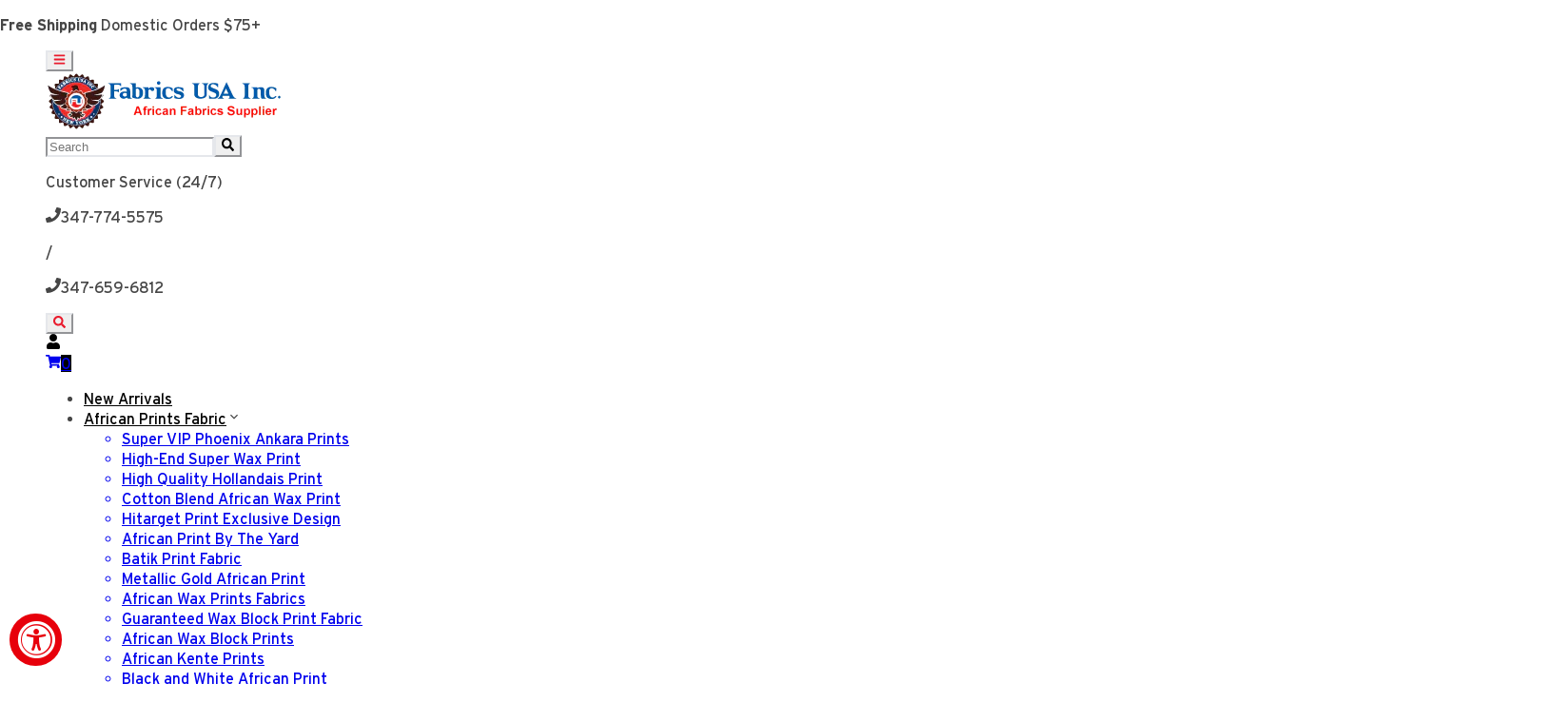

--- FILE ---
content_type: text/html
request_url: https://www.fabricsusainc.com/african-print-fabric-bags-yellow-green-pink-black-red-brown.html
body_size: 28072
content:
<!DOCTYPE html><html lang="en"><head><meta charSet="utf-8"/><meta name="viewport" content="width=device-width,initial-scale=1"/><link rel="stylesheet" href="https://cdn.shopify.com/oxygen-v2/39525/33336/69850/2517093/assets/tailwind-wk71N96V.css"/><link rel="stylesheet" href="https://cdn.shopify.com/oxygen-v2/39525/33336/69850/2517093/assets/app-DqzTYcDH.css"/><title>african ankara print fabric match with bags - Fabric USA INC</title><meta property="og:title" content="african ankara print fabric match with bags - Fabric USA INC"/><meta property="twitter:title" content="african ankara print fabric match with bags - Fabric USA INC"/><meta name="description" content="Stunning and high quality of african print fabric bag match with African print fabric. Set comes with 1 pc of Handbag, 1 pc of Satchel Bag and a 6..."/><meta property="og:description" content="Stunning and high quality of african print fabric bag match with African print fabric. Set comes with 1 pc of Handbag, 1 pc of Satchel Bag and a 6..."/><meta property="twitter:description" content="Stunning and high quality of african print fabric bag match with African print fabric. Set comes with 1 pc of Handbag, 1 pc of Satchel Bag and a 6..."/><link rel="canonical" href="https://www.fabricsusainc.com/african-print-fabric-bags-yellow-green-pink-black-red-brown.html"/><meta property="og:url" content="https://www.fabricsusainc.com"/><link rel="preconnect" href="https://cdn.shopify.com"/><link rel="preconnect" href="https://shop.app"/><link rel="preconnect" href="https://embed.tawk.to"/><link rel="preconnect" href="https://www.googletagmanager.com"/><link rel="icon" type="image/svg+xml" href="https://cdn.shopify.com/oxygen-v2/39525/33336/69850/2517093/assets/favicon-D06fCnNP.png"/><script async="" src="https://shopify.accessiblyapp.com/public/widget/run.js" type="text/javascript" data-accessibly-api-token="cce90b81b65ade067ed1ad4762f3c7c2d60be5c8f0d9d7c8d009aca614b04741"></script><script async="" src="https://www.googletagmanager.com/gtag/js?id=G-XQNTGK7XJS"></script><script nonce="0c5fada6249d8028be1609b11934b29c">
              window.dataLayer = window.dataLayer || [];
              function gtag(){dataLayer.push(arguments);}
              gtag('js', new Date());
              gtag('config', 'G-XQNTGK7XJS', {
                page_path: window.location.pathname,
              });
            </script></head><body><section class="bg-gray-200 text-red-600 text-center py-2 text-sm"><p class="text-[16px]"><strong>Free Shipping</strong> Domestic Orders $75+</p></section><section class="sticky bg-white shadow z-10 transition-all duration-600 top-0"><header class="page-width mx-auto z-50"><div class="py-6 px-1 flex items-center justify-between gap-3" itemscope="" itemType="http://schema.org/Organization"><div class="flex items-center gap-3 w-[70%] lg:w-[13rem] header-left"><button class="lg:hidden text_secondary_color text-3xl"><svg stroke="currentColor" fill="currentColor" stroke-width="0" viewBox="0 0 448 512" height="1em" width="1em" xmlns="http://www.w3.org/2000/svg"><path d="M16 132h416c8.837 0 16-7.163 16-16V76c0-8.837-7.163-16-16-16H16C7.163 60 0 67.163 0 76v40c0 8.837 7.163 16 16 16zm0 160h416c8.837 0 16-7.163 16-16v-40c0-8.837-7.163-16-16-16H16c-8.837 0-16 7.163-16 16v40c0 8.837 7.163 16 16 16zm0 160h416c8.837 0 16-7.163 16-16v-40c0-8.837-7.163-16-16-16H16c-8.837 0-16 7.163-16 16v40c0 8.837 7.163 16 16 16z"></path></svg></button><div class="w-full"><a itemProp="url" data-discover="true" class="logo" href="/"><img class="w-[200px] h-[50px]" itemProp="logo" src="https://cdn.shopify.com/s/files/1/2417/5351/files/fab-logo-final-desk_900f7948-0c02-456d-9c3c-47e3502c972b.png?v=1727549571" alt="Logo"/></a></div></div><div class="flex items-center gap-3 header-search"><div class="relative w-full"><div><form method="get" action="/" class="predictive-search-form"><div class="flex items-center border border-gray-300 rounded-lg px-2 focus-within:ring-1 focus-within:ring-red-600"><input class="outline-none w-full px-2 py-2 rounded-lg" name="q" placeholder="Search" type="search" list=":R2b4j5:"/><button><svg stroke="currentColor" fill="currentColor" stroke-width="0" viewBox="0 0 512 512" class="text-gray-500 mx-2" height="1em" width="1em" xmlns="http://www.w3.org/2000/svg"><path d="M505 442.7L405.3 343c-4.5-4.5-10.6-7-17-7H372c27.6-35.3 44-79.7 44-128C416 93.1 322.9 0 208 0S0 93.1 0 208s93.1 208 208 208c48.3 0 92.7-16.4 128-44v16.3c0 6.4 2.5 12.5 7 17l99.7 99.7c9.4 9.4 24.6 9.4 33.9 0l28.3-28.3c9.4-9.4 9.4-24.6.1-34zM208 336c-70.7 0-128-57.2-128-128 0-70.7 57.2-128 128-128 70.7 0 128 57.2 128 128 0 70.7-57.2 128-128 128z"></path></svg></button></div></form></div></div></div><div class="flex items-center justify-end gap-0 md:gap-3 w-[25rem] header-right"><div class="contact-box bg-[#FDF8E9] py-[8px] px-[12px] h-[50px] rounded-sm items-center gap-[16px] hidden lg:block max-w-[70%]"><p class="text-[#40464B] font-[700] text-[12px] leading-[15px] text-center uppercase">Customer Service (24/7)</p><div class="flex items-center gap-1 justify-center"><p class="flex items-center gap-[5px] text-[14px] leading-[15px] text-red-600 font-[700]"><span><svg stroke="currentColor" fill="currentColor" stroke-width="0" viewBox="0 0 512 512" class="text-sm" height="1em" width="1em" xmlns="http://www.w3.org/2000/svg"><path d="M493.4 24.6l-104-24c-11.3-2.6-22.9 3.3-27.5 13.9l-48 112c-4.2 9.8-1.4 21.3 6.9 28l60.6 49.6c-36 76.7-98.9 140.5-177.2 177.2l-49.6-60.6c-6.8-8.3-18.2-11.1-28-6.9l-112 48C3.9 366.5-2 378.1.6 389.4l24 104C27.1 504.2 36.7 512 48 512c256.1 0 464-207.5 464-464 0-11.2-7.7-20.9-18.6-23.4z"></path></svg></span><span>347-774-5575</span></p><p class="text-red-600">/</p><p class="flex items-center gap-[5px] text-[14px] leading-[15px] text-red-600 font-[700]"><span><svg stroke="currentColor" fill="currentColor" stroke-width="0" viewBox="0 0 512 512" class="text-sm" height="1em" width="1em" xmlns="http://www.w3.org/2000/svg"><path d="M493.4 24.6l-104-24c-11.3-2.6-22.9 3.3-27.5 13.9l-48 112c-4.2 9.8-1.4 21.3 6.9 28l60.6 49.6c-36 76.7-98.9 140.5-177.2 177.2l-49.6-60.6c-6.8-8.3-18.2-11.1-28-6.9l-112 48C3.9 366.5-2 378.1.6 389.4l24 104C27.1 504.2 36.7 512 48 512c256.1 0 464-207.5 464-464 0-11.2-7.7-20.9-18.6-23.4z"></path></svg></span><span>347-659-6812</span></p></div></div><div class="header-search-phone hidden"><div class="relative"><button class="flex items-center justify-center p-[5px] px-[12px] cursor-pointer"><svg stroke="currentColor" fill="currentColor" stroke-width="0" viewBox="0 0 512 512" class="text_secondary_color text-2xl" height="1em" width="1em" xmlns="http://www.w3.org/2000/svg"><path d="M505 442.7L405.3 343c-4.5-4.5-10.6-7-17-7H372c27.6-35.3 44-79.7 44-128C416 93.1 322.9 0 208 0S0 93.1 0 208s93.1 208 208 208c48.3 0 92.7-16.4 128-44v16.3c0 6.4 2.5 12.5 7 17l99.7 99.7c9.4 9.4 24.6 9.4 33.9 0l28.3-28.3c9.4-9.4 9.4-24.6.1-34zM208 336c-70.7 0-128-57.2-128-128 0-70.7 57.2-128 128-128 70.7 0 128 57.2 128 128 0 70.7-57.2 128-128 128z"></path></svg></button></div></div><a data-discover="true" class="relative group flex items-center justify-center p-[5px] px-[12px]" style="color:black" href="/account"><svg stroke="currentColor" fill="currentColor" stroke-width="0" viewBox="0 0 448 512" class="text-2xl text-red-600" height="1em" width="1em" xmlns="http://www.w3.org/2000/svg"><path d="M224 256c70.7 0 128-57.3 128-128S294.7 0 224 0 96 57.3 96 128s57.3 128 128 128zm89.6 32h-16.7c-22.2 10.2-46.9 16-72.9 16s-50.6-5.8-72.9-16h-16.7C60.2 288 0 348.2 0 422.4V464c0 26.5 21.5 48 48 48h352c26.5 0 48-21.5 48-48v-41.6c0-74.2-60.2-134.4-134.4-134.4z"></path></svg></a><a data-discover="true" class="" href="/cart"><div class="relative text-red-600 flex items-center justify-center p-[5px]"><svg stroke="currentColor" fill="currentColor" stroke-width="0" viewBox="0 0 576 512" class="text-2xl" height="1em" width="1em" xmlns="http://www.w3.org/2000/svg"><path d="M528.12 301.319l47.273-208C578.806 78.301 567.391 64 551.99 64H159.208l-9.166-44.81C147.758 8.021 137.93 0 126.529 0H24C10.745 0 0 10.745 0 24v16c0 13.255 10.745 24 24 24h69.883l70.248 343.435C147.325 417.1 136 435.222 136 456c0 30.928 25.072 56 56 56s56-25.072 56-56c0-15.674-6.447-29.835-16.824-40h209.647C430.447 426.165 424 440.326 424 456c0 30.928 25.072 56 56 56s56-25.072 56-56c0-22.172-12.888-41.332-31.579-50.405l5.517-24.276c3.413-15.018-8.002-29.319-23.403-29.319H218.117l-6.545-32h293.145c11.206 0 20.92-7.754 23.403-18.681z"></path></svg><span class="absolute top-0 end-0 inline-flex items-center py-0.5 px-1.5 rounded-full text-xs font-medium transform -translate-y-1/2 translate-x-1/2 button_bg text-white">0</span></div></a></div></div><div class="hidden lg:block transition-all duration-500 opacity-100 pt-1 pb-5"><div class="flex justify-center items-center px-2"><nav><ul class="flex space-x-6 text-md text-gray-600"><li><a data-discover="true" class="text-[#222] tracking-[0.7px] hover:text-red-600" style="color:black" href="/new-arrivals?api=collection">New Arrivals</a></li><li class="relative group"><div class="flex items-center gap-1"><a data-discover="true" class="text-[#222] tracking-[0.7px] hover:text-red-600" style="color:black" href="/african-prints?api=collection">African Prints Fabric</a><svg stroke="currentColor" fill="currentColor" stroke-width="0" viewBox="0 0 24 24" height="1em" width="1em" xmlns="http://www.w3.org/2000/svg"><path fill="none" d="M0 0h24v24H0V0z"></path><path d="M7.41 8.59 12 13.17l4.59-4.58L18 10l-6 6-6-6 1.41-1.41z"></path></svg></div><ul class="absolute bg-white w-[250px] max-h-[500px] overflow-auto border shadow-lg transition-opacity duration-[500ms] py-[0.5rem] opacity-0 invisible" style="z-index:1000"><a data-discover="true" class="max-h-[55px] block overflow-hidden" href="/african-prints/african-hollandais-chigan-vip-phoenix-hi-target-prints?api=collection"><li class="text-[#222] text-[14.5px] font-[500] tracking-[0.7px] px-[1.5rem] py-[0.5rem] hover:text-red-600">Super VIP Phoenix Ankara Prints</li></a><a data-discover="true" class="max-h-[55px] block overflow-hidden" href="/african-prints/high-end-super-wax-print-high-quality-ankara-print?api=collection"><li class="text-[#222] text-[14.5px] font-[500] tracking-[0.7px] px-[1.5rem] py-[0.5rem] hover:text-red-600">High-End Super Wax Print</li></a><a data-discover="true" class="max-h-[55px] block overflow-hidden" href="/african-prints/super-exclusive-high-quality-ankara-wax-block-print?api=collection"><li class="text-[#222] text-[14.5px] font-[500] tracking-[0.7px] px-[1.5rem] py-[0.5rem] hover:text-red-600">High Quality Hollandais Print</li></a><a data-discover="true" class="max-h-[55px] block overflow-hidden" href="/african-prints/cotton-blend-african-wax-print?api=collection"><li class="text-[#222] text-[14.5px] font-[500] tracking-[0.7px] px-[1.5rem] py-[0.5rem] hover:text-red-600">Cotton Blend African Wax Print</li></a><a data-discover="true" class="max-h-[55px] block overflow-hidden" href="/african-prints/hitarget-print-exclusive-design?api=collection"><li class="text-[#222] text-[14.5px] font-[500] tracking-[0.7px] px-[1.5rem] py-[0.5rem] hover:text-red-600">Hitarget Print Exclusive Design</li></a><a data-discover="true" class="max-h-[55px] block overflow-hidden" href="/african-prints/african-print-by-the-yard?api=collection"><li class="text-[#222] text-[14.5px] font-[500] tracking-[0.7px] px-[1.5rem] py-[0.5rem] hover:text-red-600">African Print By The Yard</li></a><a data-discover="true" class="max-h-[55px] block overflow-hidden" href="/african-prints/batik-print-fabric?api=collection"><li class="text-[#222] text-[14.5px] font-[500] tracking-[0.7px] px-[1.5rem] py-[0.5rem] hover:text-red-600">Batik Print Fabric</li></a><a data-discover="true" class="max-h-[55px] block overflow-hidden" href="/african-prints/metallic-gold-african-print?api=collection"><li class="text-[#222] text-[14.5px] font-[500] tracking-[0.7px] px-[1.5rem] py-[0.5rem] hover:text-red-600">Metallic Gold African Print</li></a><a data-discover="true" class="max-h-[55px] block overflow-hidden" href="/african-prints/guaranteed-wax-block-prints-phoenix?api=collection"><li class="text-[#222] text-[14.5px] font-[500] tracking-[0.7px] px-[1.5rem] py-[0.5rem] hover:text-red-600">African Wax Prints Fabrics</li></a><a data-discover="true" class="max-h-[55px] block overflow-hidden" href="/african-prints/guaranteed-wax-block-print-fabric?api=collection"><li class="text-[#222] text-[14.5px] font-[500] tracking-[0.7px] px-[1.5rem] py-[0.5rem] hover:text-red-600">Guaranteed Wax Block Print Fabric</li></a><a data-discover="true" class="max-h-[55px] block overflow-hidden" href="/african-prints/guaranteed-wax-block-prints-african-print?api=collection"><li class="text-[#222] text-[14.5px] font-[500] tracking-[0.7px] px-[1.5rem] py-[0.5rem] hover:text-red-600">African Wax Block Prints</li></a><a data-discover="true" class="max-h-[55px] block overflow-hidden" href="/african-prints/african-kente-prints?api=collection"><li class="text-[#222] text-[14.5px] font-[500] tracking-[0.7px] px-[1.5rem] py-[0.5rem] hover:text-red-600">African Kente Prints</li></a><a data-discover="true" class="max-h-[55px] block overflow-hidden" href="/african-prints/black-white-african-print?api=collection"><li class="text-[#222] text-[14.5px] font-[500] tracking-[0.7px] px-[1.5rem] py-[0.5rem] hover:text-red-600">Black and White African Print</li></a><a data-discover="true" class="max-h-[55px] block overflow-hidden" href="/african-prints/black-red-african-prints?api=collection"><li class="text-[#222] text-[14.5px] font-[500] tracking-[0.7px] px-[1.5rem] py-[0.5rem] hover:text-red-600">Black &amp; Red African Prints</li></a><a data-discover="true" class="max-h-[55px] block overflow-hidden" href="/african-prints/angelina-fabric-dashiki-prints-java-wax?api=collection"><li class="text-[#222] text-[14.5px] font-[500] tracking-[0.7px] px-[1.5rem] py-[0.5rem] hover:text-red-600">Angelina Fabric/Dashiki Prints/Java Wax</li></a><a data-discover="true" class="max-h-[55px] block overflow-hidden" href="/african-prints/african-print-spandex?api=collection"><li class="text-[#222] text-[14.5px] font-[500] tracking-[0.7px] px-[1.5rem] py-[0.5rem] hover:text-red-600">African Print in Spandex</li></a><a data-discover="true" class="max-h-[55px] block overflow-hidden" href="/african-prints/collection-of-hollandais-print-vip-gtp?api=collection"><li class="text-[#222] text-[14.5px] font-[500] tracking-[0.7px] px-[1.5rem] py-[0.5rem] hover:text-red-600">Collection Of Hollandais Print-VIP-GTP</li></a><a data-discover="true" class="max-h-[55px] block overflow-hidden" href="/vlisco?api=collection"><li class="text-[#222] text-[14.5px] font-[500] tracking-[0.7px] px-[1.5rem] py-[0.5rem] hover:text-red-600">Vlisco</li></a></ul></li><li class="relative group"><div class="flex items-center gap-1"><a data-discover="true" class="text-[#222] tracking-[0.7px] hover:text-red-600" style="color:black" href="/african-fabric?api=collection">African Fabric</a><svg stroke="currentColor" fill="currentColor" stroke-width="0" viewBox="0 0 24 24" height="1em" width="1em" xmlns="http://www.w3.org/2000/svg"><path fill="none" d="M0 0h24v24H0V0z"></path><path d="M7.41 8.59 12 13.17l4.59-4.58L18 10l-6 6-6-6 1.41-1.41z"></path></svg></div><ul class="absolute bg-white w-[250px] max-h-[500px] overflow-auto border shadow-lg transition-opacity duration-[500ms] py-[0.5rem] opacity-0 invisible" style="z-index:1000"><a data-discover="true" class="max-h-[55px] block overflow-hidden" href="/african-fabric/bazin-supreme?api=collection"><li class="text-[#222] text-[14.5px] font-[500] tracking-[0.7px] px-[1.5rem] py-[0.5rem] hover:text-red-600">Bazin Brocade Fabrics</li></a><a data-discover="true" class="max-h-[55px] block overflow-hidden" href="/african-fabric/meba-wo-abrokyere-meba-wo-abrokyere-african-ankara-wax-print?api=collection"><li class="text-[#222] text-[14.5px] font-[500] tracking-[0.7px] px-[1.5rem] py-[0.5rem] hover:text-red-600">Meba Wo Abrokyere / Meba Wo Abrokyere African Ankara Wax Print</li></a><a data-discover="true" class="max-h-[55px] block overflow-hidden" href="/african-fabric/african-seersuker-fabrics?api=collection"><li class="text-[#222] text-[14.5px] font-[500] tracking-[0.7px] px-[1.5rem] py-[0.5rem] hover:text-red-600">African Seersucker Fabrics</li></a><a data-discover="true" class="max-h-[55px] block overflow-hidden" href="/african-fabric/african-mudcloth-fabric?api=collection"><li class="text-[#222] text-[14.5px] font-[500] tracking-[0.7px] px-[1.5rem] py-[0.5rem] hover:text-red-600">African Mudcloth</li></a><a data-discover="true" class="max-h-[55px] block overflow-hidden" href="/accessories-shop/african-wax-print-with-bag-set?api=collection"><li class="text-[#222] text-[14.5px] font-[500] tracking-[0.7px] px-[1.5rem] py-[0.5rem] hover:text-red-600">African Wax Print Match in Fabric &amp; Bags</li></a><a data-discover="true" class="max-h-[55px] block overflow-hidden" href="/african-fabric/authentic-baule-yacouba-senufo-cloth-fabric?api=collection"><li class="text-[#222] text-[14.5px] font-[500] tracking-[0.7px] px-[1.5rem] py-[0.5rem] hover:text-red-600">Authentic Woven Cloth/Fabric - Baule, Yacouba, Senufo Cloth/Fabric</li></a><a data-discover="true" class="max-h-[55px] block overflow-hidden" href="/black-african-fabric?api=collection"><li class="text-[#222] text-[14.5px] font-[500] tracking-[0.7px] px-[1.5rem] py-[0.5rem] hover:text-red-600">Black African Fabric</li></a></ul></li><li class="relative group"><div class="flex items-center gap-1"><a data-discover="true" class="text-[#222] tracking-[0.7px] hover:text-red-600" style="color:black" href="/african-lace?api=collection">African Lace</a><svg stroke="currentColor" fill="currentColor" stroke-width="0" viewBox="0 0 24 24" height="1em" width="1em" xmlns="http://www.w3.org/2000/svg"><path fill="none" d="M0 0h24v24H0V0z"></path><path d="M7.41 8.59 12 13.17l4.59-4.58L18 10l-6 6-6-6 1.41-1.41z"></path></svg></div><ul class="absolute bg-white w-[250px] max-h-[500px] overflow-auto border shadow-lg transition-opacity duration-[500ms] py-[0.5rem] opacity-0 invisible" style="z-index:1000"><a data-discover="true" class="max-h-[55px] block overflow-hidden" href="/african-lace/beaded-bridal-lace-fabric?api=collection"><li class="text-[#222] text-[14.5px] font-[500] tracking-[0.7px] px-[1.5rem] py-[0.5rem] hover:text-red-600">Beaded Bridal Lace Fabric</li></a><a data-discover="true" class="max-h-[55px] block overflow-hidden" href="/african-lace/african-french-net-lace?api=collection"><li class="text-[#222] text-[14.5px] font-[500] tracking-[0.7px] px-[1.5rem] py-[0.5rem] hover:text-red-600">African French Net Lace /Sequins Net Lace</li></a><a data-discover="true" class="max-h-[55px] block overflow-hidden" href="/african-lace/swiss-voile-lace?api=collection"><li class="text-[#222] text-[14.5px] font-[500] tracking-[0.7px] px-[1.5rem] py-[0.5rem] hover:text-red-600">Swiss Voile Lace</li></a><a data-discover="true" class="max-h-[55px] block overflow-hidden" href="/african-lace/african-george-bazin-brocade-lace?api=collection"><li class="text-[#222] text-[14.5px] font-[500] tracking-[0.7px] px-[1.5rem] py-[0.5rem] hover:text-red-600">African George/Bazin Brocade Lace</li></a><a data-discover="true" class="max-h-[55px] block overflow-hidden" href="/african-lace/guipure-lace-corded-lace?api=collection"><li class="text-[#222] text-[14.5px] font-[500] tracking-[0.7px] px-[1.5rem] py-[0.5rem] hover:text-red-600">Guipure Lace/Corded Lace</li></a><a data-discover="true" class="max-h-[55px] block overflow-hidden" href="/african-lace/african-head-tie?api=collection"><li class="text-[#222] text-[14.5px] font-[500] tracking-[0.7px] px-[1.5rem] py-[0.5rem] hover:text-red-600">African Head Wraps</li></a><a data-discover="true" class="max-h-[55px] block overflow-hidden" href="/african-lace/african-print-head-wrap?api=collection"><li class="text-[#222] text-[14.5px] font-[500] tracking-[0.7px] px-[1.5rem] py-[0.5rem] hover:text-red-600">African Headwrap / Aso-oke / Gele</li></a></ul></li><li class="relative group"><div class="flex items-center gap-1"><a data-discover="true" class="text-[#222] tracking-[0.7px] hover:text-red-600" style="color:black" href="/stretch-fabrics?api=collection">Stretch Fabrics</a><svg stroke="currentColor" fill="currentColor" stroke-width="0" viewBox="0 0 24 24" height="1em" width="1em" xmlns="http://www.w3.org/2000/svg"><path fill="none" d="M0 0h24v24H0V0z"></path><path d="M7.41 8.59 12 13.17l4.59-4.58L18 10l-6 6-6-6 1.41-1.41z"></path></svg></div><ul class="absolute bg-white w-[250px] max-h-[500px] overflow-auto border shadow-lg transition-opacity duration-[500ms] py-[0.5rem] opacity-0 invisible" style="z-index:1000"><a data-discover="true" class="max-h-[55px] block overflow-hidden" href="/sequin-fabrics?api=collection"><li class="text-[#222] text-[14.5px] font-[500] tracking-[0.7px] px-[1.5rem] py-[0.5rem] hover:text-red-600">Sequins Fabrics</li></a><a data-discover="true" class="max-h-[55px] block overflow-hidden" href="/stretch-ity-solid-color?api=collection"><li class="text-[#222] text-[14.5px] font-[500] tracking-[0.7px] px-[1.5rem] py-[0.5rem] hover:text-red-600">Stretch ITY Solid Color</li></a><a data-discover="true" class="max-h-[55px] block overflow-hidden" href="/stretch-velvet?api=collection"><li class="text-[#222] text-[14.5px] font-[500] tracking-[0.7px] px-[1.5rem] py-[0.5rem] hover:text-red-600">Stretch Solid Velvet</li></a></ul></li><li class="relative group"><div class="flex items-center gap-1"><a data-discover="true" class="text-[#222] tracking-[0.7px] hover:text-red-600" style="color:black" href="/fashion-fabrics?api=collection">Fashion Fabrics</a><svg stroke="currentColor" fill="currentColor" stroke-width="0" viewBox="0 0 24 24" height="1em" width="1em" xmlns="http://www.w3.org/2000/svg"><path fill="none" d="M0 0h24v24H0V0z"></path><path d="M7.41 8.59 12 13.17l4.59-4.58L18 10l-6 6-6-6 1.41-1.41z"></path></svg></div><ul class="absolute bg-white w-[250px] max-h-[500px] overflow-auto border shadow-lg transition-opacity duration-[500ms] py-[0.5rem] opacity-0 invisible" style="z-index:1000"><a data-discover="true" class="max-h-[55px] block overflow-hidden" href="/fashion-fabrics/scuba-knit-fabric?api=collection"><li class="text-[#222] text-[14.5px] font-[500] tracking-[0.7px] px-[1.5rem] py-[0.5rem] hover:text-red-600">Neoprene Scuba Knit Fabric</li></a><a data-discover="true" class="max-h-[55px] block overflow-hidden" href="/fashion-fabrics/polyester-crape-back-satin?api=collection"><li class="text-[#222] text-[14.5px] font-[500] tracking-[0.7px] px-[1.5rem] py-[0.5rem] hover:text-red-600">Polyester Crape Back Satin</li></a><a data-discover="true" class="max-h-[55px] block overflow-hidden" href="/fashion-fabrics/polyester-charmeuse-fabric?api=collection"><li class="text-[#222] text-[14.5px] font-[500] tracking-[0.7px] px-[1.5rem] py-[0.5rem] hover:text-red-600">Stretch Polyester Charmeuse Fabric</li></a><a data-discover="true" class="max-h-[55px] block overflow-hidden" href="/fashion-fabrics/cotton-lining-fabric?api=collection"><li class="text-[#222] text-[14.5px] font-[500] tracking-[0.7px] px-[1.5rem] py-[0.5rem] hover:text-red-600">Cotton Lining Fabric</li></a></ul></li><li><a data-discover="true" class="text-[#222] tracking-[0.7px] hover:text-red-600" style="color:black" href="/on-sale?api=collection">On SALE</a></li><li class="relative group"><div class="flex items-center gap-1"><a data-discover="true" class="text-[#222] tracking-[0.7px] hover:text-red-600" style="color:black" href="/">Info</a><svg stroke="currentColor" fill="currentColor" stroke-width="0" viewBox="0 0 24 24" height="1em" width="1em" xmlns="http://www.w3.org/2000/svg"><path fill="none" d="M0 0h24v24H0V0z"></path><path d="M7.41 8.59 12 13.17l4.59-4.58L18 10l-6 6-6-6 1.41-1.41z"></path></svg></div><ul class="absolute bg-white w-[250px] max-h-[500px] overflow-auto border shadow-lg transition-opacity duration-[500ms] py-[0.5rem] opacity-0 invisible" style="z-index:1000"><a data-discover="true" class="max-h-[55px] block overflow-hidden" href="/pages/shipping-info"><li class="text-[#222] text-[14.5px] font-[500] tracking-[0.7px] px-[1.5rem] py-[0.5rem] hover:text-red-600">Shipping Info</li></a><a data-discover="true" class="max-h-[55px] block overflow-hidden" href="/pages/support"><li class="text-[#222] text-[14.5px] font-[500] tracking-[0.7px] px-[1.5rem] py-[0.5rem] hover:text-red-600">Support</li></a><a data-discover="true" class="max-h-[55px] block overflow-hidden" href="/pages/about-us"><li class="text-[#222] text-[14.5px] font-[500] tracking-[0.7px] px-[1.5rem] py-[0.5rem] hover:text-red-600">About Us</li></a><a data-discover="true" class="max-h-[55px] block overflow-hidden" href="/pages/contact"><li class="text-[#222] text-[14.5px] font-[500] tracking-[0.7px] px-[1.5rem] py-[0.5rem] hover:text-red-600">Contact Us</li></a><a data-discover="true" class="max-h-[55px] block overflow-hidden" href="/pages/return-policy"><li class="text-[#222] text-[14.5px] font-[500] tracking-[0.7px] px-[1.5rem] py-[0.5rem] hover:text-red-600">RETURN &amp; EXCHANGE POLICY INFO</li></a><a data-discover="true" class="max-h-[55px] block overflow-hidden" href="/pages/international-order"><li class="text-[#222] text-[14.5px] font-[500] tracking-[0.7px] px-[1.5rem] py-[0.5rem] hover:text-red-600">International Order</li></a><a data-discover="true" class="max-h-[55px] block overflow-hidden" href="/pages/privacy-policy"><li class="text-[#222] text-[14.5px] font-[500] tracking-[0.7px] px-[1.5rem] py-[0.5rem] hover:text-red-600">Privacy Policy</li></a></ul></li></ul></nav></div></div><div class="fixed top-20 left-0 h-full w-full bg-white transform z-[999] -translate-x-full transition-transform duration-[500ms] ease-in-out shadow-lg"><nav class="mt-4 text_main_color"><div class="fixed top-0 left-0 w-full h-full bg-white transition-transform duration-500 ease-in-out"><div class="p-4 border-b h-full overflow-y-auto"><ul class=""><li class="hover:bg-gray-100 py-2 px-4"><a data-discover="true" class="flex justify-between w-full text-[16px]" style="color:black" href="/new-arrivals?api=collection">New Arrivals</a></li><li class="hover:bg-gray-100 py-2 px-4"><button class="flex justify-between w-full text-[16px]">African Prints Fabric<!-- --> <span><svg stroke="currentColor" fill="currentColor" stroke-width="0" viewBox="0 0 320 512" height="1em" width="1em" xmlns="http://www.w3.org/2000/svg"><path d="M285.476 272.971L91.132 467.314c-9.373 9.373-24.569 9.373-33.941 0l-22.667-22.667c-9.357-9.357-9.375-24.522-.04-33.901L188.505 256 34.484 101.255c-9.335-9.379-9.317-24.544.04-33.901l22.667-22.667c9.373-9.373 24.569-9.373 33.941 0L285.475 239.03c9.373 9.372 9.373 24.568.001 33.941z"></path></svg></span></button></li><li class="hover:bg-gray-100 py-2 px-4"><button class="flex justify-between w-full text-[16px]">African Fabric<!-- --> <span><svg stroke="currentColor" fill="currentColor" stroke-width="0" viewBox="0 0 320 512" height="1em" width="1em" xmlns="http://www.w3.org/2000/svg"><path d="M285.476 272.971L91.132 467.314c-9.373 9.373-24.569 9.373-33.941 0l-22.667-22.667c-9.357-9.357-9.375-24.522-.04-33.901L188.505 256 34.484 101.255c-9.335-9.379-9.317-24.544.04-33.901l22.667-22.667c9.373-9.373 24.569-9.373 33.941 0L285.475 239.03c9.373 9.372 9.373 24.568.001 33.941z"></path></svg></span></button></li><li class="hover:bg-gray-100 py-2 px-4"><button class="flex justify-between w-full text-[16px]">African Lace<!-- --> <span><svg stroke="currentColor" fill="currentColor" stroke-width="0" viewBox="0 0 320 512" height="1em" width="1em" xmlns="http://www.w3.org/2000/svg"><path d="M285.476 272.971L91.132 467.314c-9.373 9.373-24.569 9.373-33.941 0l-22.667-22.667c-9.357-9.357-9.375-24.522-.04-33.901L188.505 256 34.484 101.255c-9.335-9.379-9.317-24.544.04-33.901l22.667-22.667c9.373-9.373 24.569-9.373 33.941 0L285.475 239.03c9.373 9.372 9.373 24.568.001 33.941z"></path></svg></span></button></li><li class="hover:bg-gray-100 py-2 px-4"><button class="flex justify-between w-full text-[16px]">Stretch Fabrics<!-- --> <span><svg stroke="currentColor" fill="currentColor" stroke-width="0" viewBox="0 0 320 512" height="1em" width="1em" xmlns="http://www.w3.org/2000/svg"><path d="M285.476 272.971L91.132 467.314c-9.373 9.373-24.569 9.373-33.941 0l-22.667-22.667c-9.357-9.357-9.375-24.522-.04-33.901L188.505 256 34.484 101.255c-9.335-9.379-9.317-24.544.04-33.901l22.667-22.667c9.373-9.373 24.569-9.373 33.941 0L285.475 239.03c9.373 9.372 9.373 24.568.001 33.941z"></path></svg></span></button></li><li class="hover:bg-gray-100 py-2 px-4"><button class="flex justify-between w-full text-[16px]">Fashion Fabrics<!-- --> <span><svg stroke="currentColor" fill="currentColor" stroke-width="0" viewBox="0 0 320 512" height="1em" width="1em" xmlns="http://www.w3.org/2000/svg"><path d="M285.476 272.971L91.132 467.314c-9.373 9.373-24.569 9.373-33.941 0l-22.667-22.667c-9.357-9.357-9.375-24.522-.04-33.901L188.505 256 34.484 101.255c-9.335-9.379-9.317-24.544.04-33.901l22.667-22.667c9.373-9.373 24.569-9.373 33.941 0L285.475 239.03c9.373 9.372 9.373 24.568.001 33.941z"></path></svg></span></button></li><li class="hover:bg-gray-100 py-2 px-4"><a data-discover="true" class="flex justify-between w-full text-[16px]" style="color:black" href="/on-sale?api=collection">On SALE</a></li><li class="hover:bg-gray-100 py-2 px-4"><button class="flex justify-between w-full text-[16px]">Info<!-- --> <span><svg stroke="currentColor" fill="currentColor" stroke-width="0" viewBox="0 0 320 512" height="1em" width="1em" xmlns="http://www.w3.org/2000/svg"><path d="M285.476 272.971L91.132 467.314c-9.373 9.373-24.569 9.373-33.941 0l-22.667-22.667c-9.357-9.357-9.375-24.522-.04-33.901L188.505 256 34.484 101.255c-9.335-9.379-9.317-24.544.04-33.901l22.667-22.667c9.373-9.373 24.569-9.373 33.941 0L285.475 239.03c9.373 9.372 9.373 24.568.001 33.941z"></path></svg></span></button></li></ul></div></div></nav></div></header><div class="relative page-width mx-auto"></div></section><main class="relative"><div class="bg-gray-50"><div class="page-width mx-auto px-2 pb-4" itemscope="" itemType="http://schema.org/Product"><meta itemProp="url" content="african-print-fabric-bags-yellow-green-pink-black-red-brown"/><meta itemProp="image" content="https://cdn.shopify.com/s/files/1/2417/5351/files/bg17.jpg?v=1745249887"/><div class="py-3"><ul class="flex items-start text-sm text-gray-500 h-[25px] overflow-hidden"><li class="flex items-center"><a title="Go to Home Page" data-discover="true" href="/"> Home</a><svg stroke="currentColor" fill="currentColor" stroke-width="0" viewBox="0 0 24 24" class="text-xl" height="1em" width="1em" xmlns="http://www.w3.org/2000/svg"><path fill="none" d="M0 0h24v24H0V0z"></path><path d="M8.59 16.59 13.17 12 8.59 7.41 10 6l6 6-6 6-1.41-1.41z"></path></svg></li><li class="">African Print Fabric &amp; Bags :Yellow ,Green, Pink, Black, Red, Brown</li></ul></div><div class="flex flex-col md:flex-row justify-between gap-2 bg-white"><div class="w-full md:w-5/12 p-2 relative"><div class="sticky top-[7rem] lg:top-[11rem] z-2"><div class="relative border overflow-hidden"><img alt="Product Image" decoding="async" height="1600" loading="lazy" src="https://cdn.shopify.com/s/files/1/2417/5351/files/bg17.jpg?v=1745249887&amp;width=1600&amp;height=1600&amp;crop=center" srcSet="https://cdn.shopify.com/s/files/1/2417/5351/files/bg17.jpg?v=1745249887" width="1600" style="aspect-ratio:1/1.2"/></div><div class="flex gap-3 mt-2"><img class="w-14 h-14 cursor-pointer border-2 border-transparent hover:border-red-500 transition" src="https://cdn.shopify.com/s/files/1/2417/5351/files/bg17.jpg?v=1745249887" alt="Thumbnail-gid://shopify/ProductImage/40934298747035"/></div></div></div><div class="w-full text-gray-500 p-2 md:py-[1rem] md:pl-[4rem] md:pr-[3rem] md:w-7/12"><h1 class="text-lg text-gray-600 font-semibold pt-2" itemProp="name">African Print Fabric &amp; Bags :Yellow ,Green, Pink, Black, Red, Brown</h1><div itemProp="offers" itemscope="" itemType="http://schema.org/Offer"><meta itemProp="priceCurrency" content="USD"/><link itemProp="availability" href="http://schema.org/InStock"/><div class="flex justify-left items-center gap-2 py-2"><div class="text-red-500 font-bold flex gap-2 items-center"><div class="px-2 py-1 bg-red-500 rounded-md text-white">21<!-- -->% OFF</div><del class="text-gray-400"><div>$120.00</div> </del><div itemProp="price" content="95.0"><div>$95.00</div></div></div><p>/Set</p></div><div class="py-3 mb-3"><div class="flex justify-start"><div class="w-4/12 md:w-3/12"><p class="font-bold text-md uppercase text-[var(--primary-blue-color)] mt-2">Item#:</p><p class="font-bold text-md uppercase text-[var(--primary-blue-color)] mt-2">Availability:</p><p class="font-bold text-md uppercase text-[var(--primary-blue-color)] mt-2">In stock:</p></div><div class="w-8/12 md:w-9/12"><p class="font-bold text-md text-[var(--primary-blue-color)] mt-2"><span class="font-medium ml-5">90562</span></p><p class="font-bold text-md text-[var(--primary-blue-color)] mt-2"><span class="font-medium ml-5">In stock</span></p><p class="font-bold text-md text-[var(--primary-blue-color)] mt-2"><span class="font-medium ml-5">1<!-- --> <!-- -->pcs</span></p></div></div></div><div class="py-3 mb-3 border px-2" itemProp="description"><div><p><strong>Custom-made African Wax Print Bag match with 6 yards African Ankara Print Fabric. Set comes with 1 pc of Handbag, 1 pc of Satchel Bag and a 6 Yards of African Ankara Print Fabric.</strong></p>
<p><strong>For wholesale inquiry please call us at 347-659-6812</strong><strong></strong></p>
<p><strong>&nbsp;</strong><strong>Fast Selling Item... Order Now before it's Out Of &nbsp;Stock.</strong></p>
<p>&nbsp;</p>
<p></p></div></div><div class="flex items-center flex-wrap justify-left gap-2 pt-6"><div class="flex items-center justify-between border border-gray-300 rounded-md w-28"><button class="px-3 py-1 bg-gray-200 hover:bg-gray-300 text-gray-800 rounded-l-md cursor-pointer">-</button><span class="px-3 py-1 text-gray-800">1</span><button class="px-3 py-1 bg-gray-200 hover:bg-gray-300 text-gray-800 rounded-r-md cursor-pointer">+</button></div></div><div class="flex items-center flex-wrap justify-left gap-[2%] gap-y-3 pt-6"><div class="w-[100%] md:w-[35%] "><div class="product-form"><form method="post" action="/cart"><input type="hidden" name="cartFormInput" value="{&quot;action&quot;:&quot;LinesAdd&quot;,&quot;inputs&quot;:{&quot;lines&quot;:[{&quot;merchandiseId&quot;:&quot;gid://shopify/ProductVariant/46300562129051&quot;,&quot;quantity&quot;:1,&quot;selectedVariant&quot;:{&quot;availableForSale&quot;:true,&quot;compareAtPrice&quot;:{&quot;amount&quot;:&quot;120.0&quot;,&quot;currencyCode&quot;:&quot;USD&quot;},&quot;id&quot;:&quot;gid://shopify/ProductVariant/46300562129051&quot;,&quot;image&quot;:{&quot;__typename&quot;:&quot;Image&quot;,&quot;id&quot;:&quot;gid://shopify/ProductImage/40934298747035&quot;,&quot;url&quot;:&quot;https://cdn.shopify.com/s/files/1/2417/5351/files/bg17.jpg?v=1745249887&quot;,&quot;altText&quot;:null,&quot;width&quot;:1333,&quot;height&quot;:1000},&quot;price&quot;:{&quot;amount&quot;:&quot;95.0&quot;,&quot;currencyCode&quot;:&quot;USD&quot;},&quot;product&quot;:{&quot;title&quot;:&quot;African Print Fabric &amp; Bags :Yellow ,Green, Pink, Black, Red, Brown&quot;,&quot;handle&quot;:&quot;african-print-fabric-bags-yellow-green-pink-black-red-brown&quot;},&quot;selectedOptions&quot;:[{&quot;name&quot;:&quot;Title&quot;,&quot;value&quot;:&quot;Default Title&quot;}],&quot;sku&quot;:&quot;90562&quot;,&quot;title&quot;:&quot;Default Title&quot;,&quot;unitPrice&quot;:null},&quot;attributes&quot;:[{&quot;key&quot;:&quot;Item&quot;,&quot;value&quot;:&quot;90562&quot;}]}]}}"/><input name="analytics" type="hidden"/><button type="submit" class="add-cart-btn w-full py-[11px] px-12 button_bg hover_bg text-white text-sm rounded-md transition duration-300 cursor-pointer">Add to cart</button></form></div></div><div class="w-[100%] md:w-[35%] "><div style="--shop-pay-button-width:100%"></div></div></div><div class="mt-6"><p class="text-md font-semibold">Share with:</p><div class="mt-3 flex gap-4 items-center"><a class="hover:scale-110 transition-transform " target="_blank" rel="noopener noreferrer" href="https://www.facebook.com/sharer/sharer.php?u=https%3A%2F%2Ffabrics-usa-inc.myshopify.com%2Fafrican-print-fabric-bags-yellow-green-pink-black-red-brown"><svg stroke="currentColor" fill="currentColor" stroke-width="0" viewBox="0 0 512 512" class="text-2xl text-blue-700" height="1em" width="1em" xmlns="http://www.w3.org/2000/svg"><path d="M504 256C504 119 393 8 256 8S8 119 8 256c0 123.78 90.69 226.38 209.25 245V327.69h-63V256h63v-54.64c0-62.15 37-96.48 93.67-96.48 27.14 0 55.52 4.84 55.52 4.84v61h-31.28c-30.8 0-40.41 19.12-40.41 38.73V256h68.78l-11 71.69h-57.78V501C413.31 482.38 504 379.78 504 256z"></path></svg></a><a class="hover:scale-110 transition-transform " target="_blank" rel="noopener noreferrer" href="https://twitter.com/intent/tweet?url=https%3A%2F%2Ffabrics-usa-inc.myshopify.com%2Fafrican-print-fabric-bags-yellow-green-pink-black-red-brown&amp;text=Check%20out%20the%20cool%20product!"><svg stroke="currentColor" fill="currentColor" stroke-width="0" viewBox="0 0 512 512" class="text-2xl text-black" height="1em" width="1em" xmlns="http://www.w3.org/2000/svg"><path d="M389.2 48h70.6L305.6 224.2 487 464H345L233.7 318.6 106.5 464H35.8L200.7 275.5 26.8 48H172.4L272.9 180.9 389.2 48zM364.4 421.8h39.1L151.1 88h-42L364.4 421.8z"></path></svg></a><a class="hover:scale-110 transition-transform " target="_blank" rel="noopener noreferrer" href="https://www.instagram.com/?url=https%3A%2F%2Ffabrics-usa-inc.myshopify.com%2Fafrican-print-fabric-bags-yellow-green-pink-black-red-brown"><svg stroke="currentColor" fill="currentColor" stroke-width="0" viewBox="0 0 448 512" class="text-2xl text-white rounded-full p-[3px]" style="background:linear-gradient(45deg, #feda75, #fa7e1e, #d62976, #962fbf, #4f5bd5)" height="1em" width="1em" xmlns="http://www.w3.org/2000/svg"><path d="M224.1 141c-63.6 0-114.9 51.3-114.9 114.9s51.3 114.9 114.9 114.9S339 319.5 339 255.9 287.7 141 224.1 141zm0 189.6c-41.1 0-74.7-33.5-74.7-74.7s33.5-74.7 74.7-74.7 74.7 33.5 74.7 74.7-33.6 74.7-74.7 74.7zm146.4-194.3c0 14.9-12 26.8-26.8 26.8-14.9 0-26.8-12-26.8-26.8s12-26.8 26.8-26.8 26.8 12 26.8 26.8zm76.1 27.2c-1.7-35.9-9.9-67.7-36.2-93.9-26.2-26.2-58-34.4-93.9-36.2-37-2.1-147.9-2.1-184.9 0-35.8 1.7-67.6 9.9-93.9 36.1s-34.4 58-36.2 93.9c-2.1 37-2.1 147.9 0 184.9 1.7 35.9 9.9 67.7 36.2 93.9s58 34.4 93.9 36.2c37 2.1 147.9 2.1 184.9 0 35.9-1.7 67.7-9.9 93.9-36.2 26.2-26.2 34.4-58 36.2-93.9 2.1-37 2.1-147.8 0-184.8zM398.8 388c-7.8 19.6-22.9 34.7-42.6 42.6-29.5 11.7-99.5 9-132.1 9s-102.7 2.6-132.1-9c-19.6-7.8-34.7-22.9-42.6-42.6-11.7-29.5-9-99.5-9-132.1s-2.6-102.7 9-132.1c7.8-19.6 22.9-34.7 42.6-42.6 29.5-11.7 99.5-9 132.1-9s102.7-2.6 132.1 9c19.6 7.8 34.7 22.9 42.6 42.6 11.7 29.5 9 99.5 9 132.1s2.7 102.7-9 132.1z"></path></svg></a><a class="hover:scale-110 transition-transform " target="_blank" rel="noopener noreferrer" href="https://www.youtube.com/share?url=https%3A%2F%2Ffabrics-usa-inc.myshopify.com%2Fafrican-print-fabric-bags-yellow-green-pink-black-red-brown"><svg stroke="currentColor" fill="currentColor" stroke-width="0" viewBox="0 0 576 512" class="text-3xl text-red-700" height="1em" width="1em" xmlns="http://www.w3.org/2000/svg"><path d="M549.655 124.083c-6.281-23.65-24.787-42.276-48.284-48.597C458.781 64 288 64 288 64S117.22 64 74.629 75.486c-23.497 6.322-42.003 24.947-48.284 48.597-11.412 42.867-11.412 132.305-11.412 132.305s0 89.438 11.412 132.305c6.281 23.65 24.787 41.5 48.284 47.821C117.22 448 288 448 288 448s170.78 0 213.371-11.486c23.497-6.321 42.003-24.171 48.284-47.821 11.412-42.867 11.412-132.305 11.412-132.305s0-89.438-11.412-132.305zm-317.51 213.508V175.185l142.739 81.205-142.739 81.201z"></path></svg></a></div></div><div class="mt-6"><div class="flex items-center flex-wrap gap-3 text-md text-gray-700 font-semibold bg-gray-200 p-3 rounded-md"><span>Need more? Call for custom pricing<!-- --> </span><a href="tel:347-774-5575" class="py-1 px-2 bg-gray-800 hover:bg-red-600 text-white text-md font-semibold rounded-md transition duration-300">+347-774-5575</a></div></div></div></div></div><div class="bg-white p-2 my-5"><div class=""><div class="flex flex-row overflow-x-auto border-b"><h2 class="min-w-[200px] px-4 py-2 text-md cursor-pointer font-semibold uppercase border-b-2 border-red-500 text-red-600">Description</h2><h3 class="min-w-[200px] px-4 py-2 text-md cursor-pointer font-semibold uppercase text-gray-500">Shipping Info</h3><h3 class="min-w-[200px] px-4 py-2 text-md cursor-pointer font-semibold uppercase text-gray-500">Return Policy</h3><h3 class="min-w-[200px] px-4 py-2 text-md cursor-pointer font-semibold uppercase text-gray-500">Remove Label</h3></div><div class="p-4 rounded-b-md shadow-sm"><div class="product-description overflow-x-auto"><p>Custom-made African Wax Print Bag match with a 6 Yards African Ankara Print Fabric.</p>
<p>Fabric is 100% cotton and 45" width, a lovely print in Floral pattern and vibrant color combination</p>
<p>Set comes with 1 pc of Handbag, 1 pc of Satchel Bag and a 6 Yards of African Ankara Print Fabric.</p>
<p>Comes with many beautiful design and high end finishing.</p>
<table border="1" cellpadding="0" cellspacing="0" style="width: 585px;">
<tbody>
<tr>
<td nowrap valign="top">
<p><strong>Color Family</strong></p>
</td>
<td valign="top">
<p>Yellow ,Green, Pink, Black, Red, Brown</p>
</td>
</tr>
<tr>
<td nowrap valign="top">
<p><strong>Content Of the Fabric</strong></p>
</td>
<td valign="top">
<p>100% Cotton</p>
</td>
</tr>
<tr>
<td nowrap valign="top">
<p><strong>Size of Fabric</strong></p>
</td>
<td valign="top">
<p>45" W x 216"L</p>
</td>
</tr>
<tr>
<td nowrap valign="top">
<p><strong>Size of the Bags</strong></p>
</td>
<td valign="top">
<ul>
<li>Hand bag; 17"W x 12 " H x 5.5 "D; Strap Drop 8.5"</li>
<li>Satchel bag; 8"W x 6"H x 3"D; Strap Drop 2 1/2"</li>
<li>Metallic Gold Gye Nyame- Bag Chain</li>
</ul>
</td>
</tr>
<tr>
<td nowrap valign="top">
<p><strong>Sale by</strong></p>
</td>
<td valign="top">
<p>Set ( 2 pieces bag &amp; 6 Yards African Wax Print)</p>
</td>
</tr>
<tr>
<td nowrap valign="top">
<p><strong>Returnable</strong></p>
</td>
<td valign="top">
<p>No, no exchange</p>
</td>
</tr>
</tbody>
</table>
<p><strong> </strong></p>
<p><strong> </strong></p>
<p><strong> </strong></p>
<p></p></div></div></div></div><div class="bg-white p-2 my-5"><div class="py-8"><div class="py-2 text-center"><h3 class="flex flex-row flex-nowrap items-center"><span class="flex-grow block border-t border-gray-300"></span><span class="flex-none block mx-4 px-4 py-2.5 text-2xl rounded leading-none font-bold">You may also like</span><span class="flex-grow block border-t border-gray-300"></span></h3></div><div class="relative overflow-hidden"><div class="flex transition-transform duration-300" style="transform:translateX(-0%)"><div class="w-1/2 md:w-1/4 flex-shrink-0"><div class="product-card relative p-1"><div class="h-full border-2 border-gray-300 border-opacity-80 rounded-lg overflow-hidden hover:shadow-xl transition-shadow duration-300 relative"><div class="py-[10px] px-[14px] bg-[linear-gradient(#fff9,#c9c9c999)]"><p class="text-[#f04a06] font-[600] uppercase text-[13px]">ITEM: <!-- -->90523</p></div><div class="product-card-inner ratio" style="--ratio-percent:125%"><div class="product-card-media"><div class="product-media"><img alt="African Print Fabric &amp; Bags; Abstract Pattern-Pink,Green,Red, Black" decoding="async" height="75.01875468867217" loading="eager" sizes="(min-width: 45em) 400px, 100vw" src="https://cdn.shopify.com/s/files/1/2417/5351/files/1_7_22.jpg?v=1745248569&amp;width=100&amp;height=75&amp;crop=center" srcSet="https://cdn.shopify.com/s/files/1/2417/5351/files/1_7_22.jpg?v=1745248569&amp;width=200&amp;height=150&amp;crop=center 200w, https://cdn.shopify.com/s/files/1/2417/5351/files/1_7_22.jpg?v=1745248569&amp;width=400&amp;height=300&amp;crop=center 400w, https://cdn.shopify.com/s/files/1/2417/5351/files/1_7_22.jpg?v=1745248569&amp;width=600&amp;height=450&amp;crop=center 600w, https://cdn.shopify.com/s/files/1/2417/5351/files/1_7_22.jpg?v=1745248569&amp;width=800&amp;height=600&amp;crop=center 800w, https://cdn.shopify.com/s/files/1/2417/5351/files/1_7_22.jpg?v=1745248569&amp;width=1000&amp;height=750&amp;crop=center 1000w, https://cdn.shopify.com/s/files/1/2417/5351/files/1_7_22.jpg?v=1745248569&amp;width=1200&amp;height=900&amp;crop=center 1200w" width="100" class="h-[400px] w-full object-cover object-center transform transition-transform duration-500 ease-in-out hover:scale-105" style="width:100%;aspect-ratio:1333/1000"/></div></div></div><div class="p-2"><a data-discover="true" class="product-item normal-text mb-2 hover_color h-[40px] overflow-hidden block font-bold" href="/african-print-fabric-bags-abstract-pattern-pink-green-red-black.html?api=product">African Print Fabric &amp; Bags; Abstract Pattern-Pink,Green,Red, Black</a><!--$--><div class=""><p class="leading-relaxed mb-1 normal-text">In stock : <span class="text-blue-700">4<!-- --> <!-- -->pcs</span></p><div class="flex flex-wrap gap-3 gap-y-0 md:gap-y-3 mb-3"><del class="text-gray-500"><div>$120.00</div></del><div class="flex gap-1 items-center text_secondary_color font-semibold text-[14px] sm:text-[16px] flex-wrap"><div>$95.00</div><div>/Set</div></div></div></div><!--/$--><div class="relative z-5"><form method="post" action="/cart"><input type="hidden" name="cartFormInput" value="{&quot;action&quot;:&quot;LinesAdd&quot;,&quot;inputs&quot;:{&quot;lines&quot;:[{&quot;merchandiseId&quot;:&quot;gid://shopify/ProductVariant/46300535029915&quot;,&quot;quantity&quot;:1,&quot;selectedVariant&quot;:{&quot;availableForSale&quot;:true,&quot;compareAtPrice&quot;:{&quot;amount&quot;:&quot;120.0&quot;,&quot;currencyCode&quot;:&quot;USD&quot;},&quot;id&quot;:&quot;gid://shopify/ProductVariant/46300535029915&quot;,&quot;image&quot;:{&quot;__typename&quot;:&quot;Image&quot;,&quot;id&quot;:&quot;gid://shopify/ProductImage/40934193823899&quot;,&quot;url&quot;:&quot;https://cdn.shopify.com/s/files/1/2417/5351/files/1_7_22.jpg?v=1745248569&quot;,&quot;altText&quot;:null,&quot;width&quot;:1333,&quot;height&quot;:1000},&quot;price&quot;:{&quot;amount&quot;:&quot;95.0&quot;,&quot;currencyCode&quot;:&quot;USD&quot;},&quot;product&quot;:{&quot;title&quot;:&quot;African Print Fabric &amp; Bags; Abstract Pattern-Pink,Green,Red, Black&quot;,&quot;handle&quot;:&quot;african-print-fabric-bags-abstract-pattern-pink-green-red-black&quot;},&quot;selectedOptions&quot;:[{&quot;name&quot;:&quot;Title&quot;,&quot;value&quot;:&quot;Default Title&quot;}],&quot;sku&quot;:&quot;90523&quot;,&quot;title&quot;:&quot;Default Title&quot;,&quot;unitPrice&quot;:null},&quot;attributes&quot;:[{&quot;key&quot;:&quot;Item&quot;,&quot;value&quot;:&quot;90523&quot;}]}]}}"/><input name="analytics" type="hidden"/><button type="submit" class="add-cart-btn w-full mb-2 uppercase py-1.5 px-4 button_bg hover_bg text-white text-sm font-semibold rounded-full transition duration-300 shadow-md cursor-pointer">Add to cart</button></form></div></div></div></div></div><div class="w-1/2 md:w-1/4 flex-shrink-0"><div class="product-card relative p-1"><div class="h-full border-2 border-gray-300 border-opacity-80 rounded-lg overflow-hidden hover:shadow-xl transition-shadow duration-300 relative"><div class="py-[10px] px-[14px] bg-[linear-gradient(#fff9,#c9c9c999)]"><p class="text-[#f04a06] font-[600] uppercase text-[13px]">ITEM: <!-- -->90567</p></div><div class="product-card-inner ratio" style="--ratio-percent:125%"><div class="product-card-media"><div class="product-media"><img alt="African Print Fabric &amp; Bags; Yellow, Brown, Blue, Green," decoding="async" height="75.01875468867217" loading="eager" sizes="(min-width: 45em) 400px, 100vw" src="https://cdn.shopify.com/s/files/1/2417/5351/files/bg18.jpg?v=1745249903&amp;width=100&amp;height=75&amp;crop=center" srcSet="https://cdn.shopify.com/s/files/1/2417/5351/files/bg18.jpg?v=1745249903&amp;width=200&amp;height=150&amp;crop=center 200w, https://cdn.shopify.com/s/files/1/2417/5351/files/bg18.jpg?v=1745249903&amp;width=400&amp;height=300&amp;crop=center 400w, https://cdn.shopify.com/s/files/1/2417/5351/files/bg18.jpg?v=1745249903&amp;width=600&amp;height=450&amp;crop=center 600w, https://cdn.shopify.com/s/files/1/2417/5351/files/bg18.jpg?v=1745249903&amp;width=800&amp;height=600&amp;crop=center 800w, https://cdn.shopify.com/s/files/1/2417/5351/files/bg18.jpg?v=1745249903&amp;width=1000&amp;height=750&amp;crop=center 1000w, https://cdn.shopify.com/s/files/1/2417/5351/files/bg18.jpg?v=1745249903&amp;width=1200&amp;height=900&amp;crop=center 1200w" width="100" class="h-[400px] w-full object-cover object-center transform transition-transform duration-500 ease-in-out hover:scale-105" style="width:100%;aspect-ratio:1333/1000"/></div></div></div><div class="p-2"><a data-discover="true" class="product-item normal-text mb-2 hover_color h-[40px] overflow-hidden block font-bold" href="/african-print-fabric-bags-yellow-brown-blue-green.html?api=product">African Print Fabric &amp; Bags; Yellow, Brown, Blue, Green,</a><!--$--><div class=""><p class="leading-relaxed mb-1 normal-text">In stock : <span class="text-blue-700">1<!-- --> <!-- -->pcs</span></p><div class="flex flex-wrap gap-3 gap-y-0 md:gap-y-3 mb-3"><del class="text-gray-500"><div>$120.00</div></del><div class="flex gap-1 items-center text_secondary_color font-semibold text-[14px] sm:text-[16px] flex-wrap"><div>$95.00</div><div>/Set</div></div></div></div><!--/$--><div class="relative z-5"><form method="post" action="/cart"><input type="hidden" name="cartFormInput" value="{&quot;action&quot;:&quot;LinesAdd&quot;,&quot;inputs&quot;:{&quot;lines&quot;:[{&quot;merchandiseId&quot;:&quot;gid://shopify/ProductVariant/46300562358427&quot;,&quot;quantity&quot;:1,&quot;selectedVariant&quot;:{&quot;availableForSale&quot;:true,&quot;compareAtPrice&quot;:{&quot;amount&quot;:&quot;120.0&quot;,&quot;currencyCode&quot;:&quot;USD&quot;},&quot;id&quot;:&quot;gid://shopify/ProductVariant/46300562358427&quot;,&quot;image&quot;:{&quot;__typename&quot;:&quot;Image&quot;,&quot;id&quot;:&quot;gid://shopify/ProductImage/40934299041947&quot;,&quot;url&quot;:&quot;https://cdn.shopify.com/s/files/1/2417/5351/files/bg18.jpg?v=1745249903&quot;,&quot;altText&quot;:null,&quot;width&quot;:1333,&quot;height&quot;:1000},&quot;price&quot;:{&quot;amount&quot;:&quot;95.0&quot;,&quot;currencyCode&quot;:&quot;USD&quot;},&quot;product&quot;:{&quot;title&quot;:&quot;African Print Fabric &amp; Bags; Yellow, Brown, Blue, Green,&quot;,&quot;handle&quot;:&quot;african-print-fabric-bags-yellow-brown-blue-green&quot;},&quot;selectedOptions&quot;:[{&quot;name&quot;:&quot;Title&quot;,&quot;value&quot;:&quot;Default Title&quot;}],&quot;sku&quot;:&quot;90567&quot;,&quot;title&quot;:&quot;Default Title&quot;,&quot;unitPrice&quot;:null},&quot;attributes&quot;:[{&quot;key&quot;:&quot;Item&quot;,&quot;value&quot;:&quot;90567&quot;}]}]}}"/><input name="analytics" type="hidden"/><button type="submit" class="add-cart-btn w-full mb-2 uppercase py-1.5 px-4 button_bg hover_bg text-white text-sm font-semibold rounded-full transition duration-300 shadow-md cursor-pointer">Add to cart</button></form></div></div></div></div></div><div class="w-1/2 md:w-1/4 flex-shrink-0"><div class="product-card relative p-1"><div class="h-full border-2 border-gray-300 border-opacity-80 rounded-lg overflow-hidden hover:shadow-xl transition-shadow duration-300 relative"><div class="py-[10px] px-[14px] bg-[linear-gradient(#fff9,#c9c9c999)]"><p class="text-[#f04a06] font-[600] uppercase text-[13px]">ITEM: <!-- -->90546</p></div><div class="product-card-inner ratio" style="--ratio-percent:125%"><div class="product-card-media"><div class="product-media"><img alt="African Print Fabric &amp; Bags; Red-Pink,Blue,White,Yellow" decoding="async" height="75.01875468867217" loading="eager" sizes="(min-width: 45em) 400px, 100vw" src="https://cdn.shopify.com/s/files/1/2417/5351/files/9_7_3.jpg?v=1745249814&amp;width=100&amp;height=75&amp;crop=center" srcSet="https://cdn.shopify.com/s/files/1/2417/5351/files/9_7_3.jpg?v=1745249814&amp;width=200&amp;height=150&amp;crop=center 200w, https://cdn.shopify.com/s/files/1/2417/5351/files/9_7_3.jpg?v=1745249814&amp;width=400&amp;height=300&amp;crop=center 400w, https://cdn.shopify.com/s/files/1/2417/5351/files/9_7_3.jpg?v=1745249814&amp;width=600&amp;height=450&amp;crop=center 600w, https://cdn.shopify.com/s/files/1/2417/5351/files/9_7_3.jpg?v=1745249814&amp;width=800&amp;height=600&amp;crop=center 800w, https://cdn.shopify.com/s/files/1/2417/5351/files/9_7_3.jpg?v=1745249814&amp;width=1000&amp;height=750&amp;crop=center 1000w, https://cdn.shopify.com/s/files/1/2417/5351/files/9_7_3.jpg?v=1745249814&amp;width=1200&amp;height=900&amp;crop=center 1200w" width="100" class="h-[400px] w-full object-cover object-center transform transition-transform duration-500 ease-in-out hover:scale-105" style="width:100%;aspect-ratio:1333/1000"/></div></div></div><div class="p-2"><a data-discover="true" class="product-item normal-text mb-2 hover_color h-[40px] overflow-hidden block font-bold" href="/african-print-fabric-bags-red-pink-blue-white-yellow.html?api=product">African Print Fabric &amp; Bags; Red-Pink,Blue,White,Yellow</a><!--$--><div class=""><p class="leading-relaxed mb-1 normal-text">In stock : <span class="text-blue-700">5<!-- --> <!-- -->pcs</span></p><div class="flex flex-wrap gap-3 gap-y-0 md:gap-y-3 mb-3"><del class="text-gray-500"><div>$120.00</div></del><div class="flex gap-1 items-center text_secondary_color font-semibold text-[14px] sm:text-[16px] flex-wrap"><div>$95.00</div><div>/Set</div></div></div></div><!--/$--><div class="relative z-5"><form method="post" action="/cart"><input type="hidden" name="cartFormInput" value="{&quot;action&quot;:&quot;LinesAdd&quot;,&quot;inputs&quot;:{&quot;lines&quot;:[{&quot;merchandiseId&quot;:&quot;gid://shopify/ProductVariant/46300561309851&quot;,&quot;quantity&quot;:1,&quot;selectedVariant&quot;:{&quot;availableForSale&quot;:true,&quot;compareAtPrice&quot;:{&quot;amount&quot;:&quot;120.0&quot;,&quot;currencyCode&quot;:&quot;USD&quot;},&quot;id&quot;:&quot;gid://shopify/ProductVariant/46300561309851&quot;,&quot;image&quot;:{&quot;__typename&quot;:&quot;Image&quot;,&quot;id&quot;:&quot;gid://shopify/ProductImage/40934292783259&quot;,&quot;url&quot;:&quot;https://cdn.shopify.com/s/files/1/2417/5351/files/9_7_3.jpg?v=1745249814&quot;,&quot;altText&quot;:null,&quot;width&quot;:1333,&quot;height&quot;:1000},&quot;price&quot;:{&quot;amount&quot;:&quot;95.0&quot;,&quot;currencyCode&quot;:&quot;USD&quot;},&quot;product&quot;:{&quot;title&quot;:&quot;African Print Fabric &amp; Bags; Red-Pink,Blue,White,Yellow&quot;,&quot;handle&quot;:&quot;african-print-fabric-bags-red-pink-blue-white-yellow&quot;},&quot;selectedOptions&quot;:[{&quot;name&quot;:&quot;Title&quot;,&quot;value&quot;:&quot;Default Title&quot;}],&quot;sku&quot;:&quot;90546&quot;,&quot;title&quot;:&quot;Default Title&quot;,&quot;unitPrice&quot;:null},&quot;attributes&quot;:[{&quot;key&quot;:&quot;Item&quot;,&quot;value&quot;:&quot;90546&quot;}]}]}}"/><input name="analytics" type="hidden"/><button type="submit" class="add-cart-btn w-full mb-2 uppercase py-1.5 px-4 button_bg hover_bg text-white text-sm font-semibold rounded-full transition duration-300 shadow-md cursor-pointer">Add to cart</button></form></div></div></div></div></div><div class="w-1/2 md:w-1/4 flex-shrink-0"><div class="product-card relative p-1"><div class="h-full border-2 border-gray-300 border-opacity-80 rounded-lg overflow-hidden hover:shadow-xl transition-shadow duration-300 relative"><div class="py-[10px] px-[14px] bg-[linear-gradient(#fff9,#c9c9c999)]"><p class="text-[#f04a06] font-[600] uppercase text-[13px]">ITEM: <!-- -->90566</p></div><div class="product-card-inner ratio" style="--ratio-percent:125%"><div class="product-card-media"><div class="product-media"><img alt="African Print Fabric &amp; Bags; Leaves- Red-Pink, Blue, Yellow, White" decoding="async" height="75.01875468867217" loading="eager" sizes="(min-width: 45em) 400px, 100vw" src="https://cdn.shopify.com/s/files/1/2417/5351/files/bg14.jpg?v=1745249898&amp;width=100&amp;height=75&amp;crop=center" srcSet="https://cdn.shopify.com/s/files/1/2417/5351/files/bg14.jpg?v=1745249898&amp;width=200&amp;height=150&amp;crop=center 200w, https://cdn.shopify.com/s/files/1/2417/5351/files/bg14.jpg?v=1745249898&amp;width=400&amp;height=300&amp;crop=center 400w, https://cdn.shopify.com/s/files/1/2417/5351/files/bg14.jpg?v=1745249898&amp;width=600&amp;height=450&amp;crop=center 600w, https://cdn.shopify.com/s/files/1/2417/5351/files/bg14.jpg?v=1745249898&amp;width=800&amp;height=600&amp;crop=center 800w, https://cdn.shopify.com/s/files/1/2417/5351/files/bg14.jpg?v=1745249898&amp;width=1000&amp;height=750&amp;crop=center 1000w, https://cdn.shopify.com/s/files/1/2417/5351/files/bg14.jpg?v=1745249898&amp;width=1200&amp;height=900&amp;crop=center 1200w" width="100" class="h-[400px] w-full object-cover object-center transform transition-transform duration-500 ease-in-out hover:scale-105" style="width:100%;aspect-ratio:1333/1000"/></div></div></div><div class="p-2"><a data-discover="true" class="product-item normal-text mb-2 hover_color h-[40px] overflow-hidden block font-bold" href="/african-print-fabric-bags-leaves-red-pink-blue-yellow-white.html?api=product">African Print Fabric &amp; Bags; Leaves- Red-Pink, Blue, Yellow, White</a><!--$--><div class=""><p class="leading-relaxed mb-1 normal-text">In stock : <span class="text-blue-700">5<!-- --> <!-- -->pcs</span></p><div class="flex flex-wrap gap-3 gap-y-0 md:gap-y-3 mb-3"><del class="text-gray-500"><div>$120.00</div></del><div class="flex gap-1 items-center text_secondary_color font-semibold text-[14px] sm:text-[16px] flex-wrap"><div>$95.00</div><div>/Set</div></div></div></div><!--/$--><div class="relative z-5"><form method="post" action="/cart"><input type="hidden" name="cartFormInput" value="{&quot;action&quot;:&quot;LinesAdd&quot;,&quot;inputs&quot;:{&quot;lines&quot;:[{&quot;merchandiseId&quot;:&quot;gid://shopify/ProductVariant/46300562292891&quot;,&quot;quantity&quot;:1,&quot;selectedVariant&quot;:{&quot;availableForSale&quot;:true,&quot;compareAtPrice&quot;:{&quot;amount&quot;:&quot;120.0&quot;,&quot;currencyCode&quot;:&quot;USD&quot;},&quot;id&quot;:&quot;gid://shopify/ProductVariant/46300562292891&quot;,&quot;image&quot;:{&quot;__typename&quot;:&quot;Image&quot;,&quot;id&quot;:&quot;gid://shopify/ProductImage/40934299009179&quot;,&quot;url&quot;:&quot;https://cdn.shopify.com/s/files/1/2417/5351/files/bg14.jpg?v=1745249898&quot;,&quot;altText&quot;:null,&quot;width&quot;:1333,&quot;height&quot;:1000},&quot;price&quot;:{&quot;amount&quot;:&quot;95.0&quot;,&quot;currencyCode&quot;:&quot;USD&quot;},&quot;product&quot;:{&quot;title&quot;:&quot;African Print Fabric &amp; Bags; Leaves- Red-Pink, Blue, Yellow, White&quot;,&quot;handle&quot;:&quot;african-print-fabric-bags-leaves-red-pink-blue-yellow-white&quot;},&quot;selectedOptions&quot;:[{&quot;name&quot;:&quot;Title&quot;,&quot;value&quot;:&quot;Default Title&quot;}],&quot;sku&quot;:&quot;90566&quot;,&quot;title&quot;:&quot;Default Title&quot;,&quot;unitPrice&quot;:null},&quot;attributes&quot;:[{&quot;key&quot;:&quot;Item&quot;,&quot;value&quot;:&quot;90566&quot;}]}]}}"/><input name="analytics" type="hidden"/><button type="submit" class="add-cart-btn w-full mb-2 uppercase py-1.5 px-4 button_bg hover_bg text-white text-sm font-semibold rounded-full transition duration-300 shadow-md cursor-pointer">Add to cart</button></form></div></div></div></div></div><div class="w-1/2 md:w-1/4 flex-shrink-0"><div class="product-card relative p-1"><div class="h-full border-2 border-gray-300 border-opacity-80 rounded-lg overflow-hidden hover:shadow-xl transition-shadow duration-300 relative"><div class="py-[10px] px-[14px] bg-[linear-gradient(#fff9,#c9c9c999)]"><p class="text-[#f04a06] font-[600] uppercase text-[13px]">ITEM: <!-- -->90574</p></div><div class="product-card-inner ratio" style="--ratio-percent:125%"><div class="product-card-media"><div class="product-media"><img alt="African Print Fabric / Hand Bag/ Satchel Bag- Drum- Pink ,Green ,Yellow, Black, Purple" decoding="async" height="76.59574468085107" loading="eager" sizes="(min-width: 45em) 400px, 100vw" src="https://cdn.shopify.com/s/files/1/2417/5351/files/19.2_18.jpg?v=1745249866&amp;width=100&amp;height=77&amp;crop=center" srcSet="https://cdn.shopify.com/s/files/1/2417/5351/files/19.2_18.jpg?v=1745249866&amp;width=200&amp;height=153&amp;crop=center 200w, https://cdn.shopify.com/s/files/1/2417/5351/files/19.2_18.jpg?v=1745249866&amp;width=400&amp;height=306&amp;crop=center 400w, https://cdn.shopify.com/s/files/1/2417/5351/files/19.2_18.jpg?v=1745249866&amp;width=600&amp;height=460&amp;crop=center 600w, https://cdn.shopify.com/s/files/1/2417/5351/files/19.2_18.jpg?v=1745249866&amp;width=800&amp;height=613&amp;crop=center 800w, https://cdn.shopify.com/s/files/1/2417/5351/files/19.2_18.jpg?v=1745249866&amp;width=1000&amp;height=766&amp;crop=center 1000w" width="100" class="h-[400px] w-full object-cover object-center transform transition-transform duration-500 ease-in-out hover:scale-105" style="width:100%;aspect-ratio:1175/900"/></div></div></div><div class="p-2"><a data-discover="true" class="product-item normal-text mb-2 hover_color h-[40px] overflow-hidden block font-bold" href="/african-print-fabric-hand-bag-satchel-bag-drum-pink-green-yellow-black-purple.html?api=product">African Print Fabric / Hand Bag/ Satchel Bag- Drum- Pink ,Green ,Yellow, Black, Purple</a><!--$--><div class=""><p class="leading-relaxed mb-1 normal-text">In stock : <span class="text-blue-700">2<!-- --> <!-- -->pcs</span></p><div class="flex flex-wrap gap-3 gap-y-0 md:gap-y-3 mb-3"><del class="text-gray-500"><div>$120.00</div></del><div class="flex gap-1 items-center text_secondary_color font-semibold text-[14px] sm:text-[16px] flex-wrap"><div>$95.00</div><div>/Set</div></div></div></div><!--/$--><div class="relative z-5"><form method="post" action="/cart"><input type="hidden" name="cartFormInput" value="{&quot;action&quot;:&quot;LinesAdd&quot;,&quot;inputs&quot;:{&quot;lines&quot;:[{&quot;merchandiseId&quot;:&quot;gid://shopify/ProductVariant/46300561965211&quot;,&quot;quantity&quot;:1,&quot;selectedVariant&quot;:{&quot;availableForSale&quot;:true,&quot;compareAtPrice&quot;:{&quot;amount&quot;:&quot;120.0&quot;,&quot;currencyCode&quot;:&quot;USD&quot;},&quot;id&quot;:&quot;gid://shopify/ProductVariant/46300561965211&quot;,&quot;image&quot;:{&quot;__typename&quot;:&quot;Image&quot;,&quot;id&quot;:&quot;gid://shopify/ProductImage/40934297239707&quot;,&quot;url&quot;:&quot;https://cdn.shopify.com/s/files/1/2417/5351/files/19.2_18.jpg?v=1745249866&quot;,&quot;altText&quot;:null,&quot;width&quot;:1175,&quot;height&quot;:900},&quot;price&quot;:{&quot;amount&quot;:&quot;95.0&quot;,&quot;currencyCode&quot;:&quot;USD&quot;},&quot;product&quot;:{&quot;title&quot;:&quot;African Print Fabric / Hand Bag/ Satchel Bag- Drum- Pink ,Green ,Yellow, Black, Purple&quot;,&quot;handle&quot;:&quot;african-print-fabric-hand-bag-satchel-bag-drum-pink-green-yellow-black-purple&quot;},&quot;selectedOptions&quot;:[{&quot;name&quot;:&quot;Title&quot;,&quot;value&quot;:&quot;Default Title&quot;}],&quot;sku&quot;:&quot;90574&quot;,&quot;title&quot;:&quot;Default Title&quot;,&quot;unitPrice&quot;:null},&quot;attributes&quot;:[{&quot;key&quot;:&quot;Item&quot;,&quot;value&quot;:&quot;90574&quot;}]}]}}"/><input name="analytics" type="hidden"/><button type="submit" class="add-cart-btn w-full mb-2 uppercase py-1.5 px-4 button_bg hover_bg text-white text-sm font-semibold rounded-full transition duration-300 shadow-md cursor-pointer">Add to cart</button></form></div></div></div></div></div><div class="w-1/2 md:w-1/4 flex-shrink-0"><div class="product-card relative p-1"><div class="h-full border-2 border-gray-300 border-opacity-80 rounded-lg overflow-hidden hover:shadow-xl transition-shadow duration-300 relative"><div class="py-[10px] px-[14px] bg-[linear-gradient(#fff9,#c9c9c999)]"><p class="text-[#f04a06] font-[600] uppercase text-[13px]">ITEM: <!-- -->90541</p></div><div class="product-card-inner ratio" style="--ratio-percent:125%"><div class="product-card-media"><div class="product-media"><img alt="African Print Fabric &amp; Bags; Floral-Orange,Black,golden-Brown" decoding="async" height="75.01875468867217" loading="eager" sizes="(min-width: 45em) 400px, 100vw" src="https://cdn.shopify.com/s/files/1/2417/5351/files/4_9_12.jpg?v=1745249802&amp;width=100&amp;height=75&amp;crop=center" srcSet="https://cdn.shopify.com/s/files/1/2417/5351/files/4_9_12.jpg?v=1745249802&amp;width=200&amp;height=150&amp;crop=center 200w, https://cdn.shopify.com/s/files/1/2417/5351/files/4_9_12.jpg?v=1745249802&amp;width=400&amp;height=300&amp;crop=center 400w, https://cdn.shopify.com/s/files/1/2417/5351/files/4_9_12.jpg?v=1745249802&amp;width=600&amp;height=450&amp;crop=center 600w, https://cdn.shopify.com/s/files/1/2417/5351/files/4_9_12.jpg?v=1745249802&amp;width=800&amp;height=600&amp;crop=center 800w, https://cdn.shopify.com/s/files/1/2417/5351/files/4_9_12.jpg?v=1745249802&amp;width=1000&amp;height=750&amp;crop=center 1000w, https://cdn.shopify.com/s/files/1/2417/5351/files/4_9_12.jpg?v=1745249802&amp;width=1200&amp;height=900&amp;crop=center 1200w" width="100" class="h-[400px] w-full object-cover object-center transform transition-transform duration-500 ease-in-out hover:scale-105" style="width:100%;aspect-ratio:1333/1000"/></div></div></div><div class="p-2"><a data-discover="true" class="product-item normal-text mb-2 hover_color h-[40px] overflow-hidden block font-bold" href="/african-print-fabric-bags-floral-orange-black-golden-brown.html?api=product">African Print Fabric &amp; Bags; Floral-Orange,Black,golden-Brown</a><!--$--><div class=""><p class="leading-relaxed mb-1 normal-text">In stock : <span class="text-blue-700">3<!-- --> <!-- -->pcs</span></p><div class="flex flex-wrap gap-3 gap-y-0 md:gap-y-3 mb-3"><del class="text-gray-500"><div>$120.00</div></del><div class="flex gap-1 items-center text_secondary_color font-semibold text-[14px] sm:text-[16px] flex-wrap"><div>$95.00</div><div>/Set</div></div></div></div><!--/$--><div class="relative z-5"><form method="post" action="/cart"><input type="hidden" name="cartFormInput" value="{&quot;action&quot;:&quot;LinesAdd&quot;,&quot;inputs&quot;:{&quot;lines&quot;:[{&quot;merchandiseId&quot;:&quot;gid://shopify/ProductVariant/46300561178779&quot;,&quot;quantity&quot;:1,&quot;selectedVariant&quot;:{&quot;availableForSale&quot;:true,&quot;compareAtPrice&quot;:{&quot;amount&quot;:&quot;120.0&quot;,&quot;currencyCode&quot;:&quot;USD&quot;},&quot;id&quot;:&quot;gid://shopify/ProductVariant/46300561178779&quot;,&quot;image&quot;:{&quot;__typename&quot;:&quot;Image&quot;,&quot;id&quot;:&quot;gid://shopify/ProductImage/40934291669147&quot;,&quot;url&quot;:&quot;https://cdn.shopify.com/s/files/1/2417/5351/files/4_9_12.jpg?v=1745249802&quot;,&quot;altText&quot;:null,&quot;width&quot;:1333,&quot;height&quot;:1000},&quot;price&quot;:{&quot;amount&quot;:&quot;95.0&quot;,&quot;currencyCode&quot;:&quot;USD&quot;},&quot;product&quot;:{&quot;title&quot;:&quot;African Print Fabric &amp; Bags; Floral-Orange,Black,golden-Brown&quot;,&quot;handle&quot;:&quot;african-print-fabric-bags-floral-orange-black-golden-brown&quot;},&quot;selectedOptions&quot;:[{&quot;name&quot;:&quot;Title&quot;,&quot;value&quot;:&quot;Default Title&quot;}],&quot;sku&quot;:&quot;90541&quot;,&quot;title&quot;:&quot;Default Title&quot;,&quot;unitPrice&quot;:null},&quot;attributes&quot;:[{&quot;key&quot;:&quot;Item&quot;,&quot;value&quot;:&quot;90541&quot;}]}]}}"/><input name="analytics" type="hidden"/><button type="submit" class="add-cart-btn w-full mb-2 uppercase py-1.5 px-4 button_bg hover_bg text-white text-sm font-semibold rounded-full transition duration-300 shadow-md cursor-pointer">Add to cart</button></form></div></div></div></div></div><div class="w-1/2 md:w-1/4 flex-shrink-0"><div class="product-card relative p-1"><div class="h-full border-2 border-gray-300 border-opacity-80 rounded-lg overflow-hidden hover:shadow-xl transition-shadow duration-300 relative"><div class="py-[10px] px-[14px] bg-[linear-gradient(#fff9,#c9c9c999)]"><p class="text-[#f04a06] font-[600] uppercase text-[13px]">ITEM: <!-- -->90534</p></div><div class="product-card-inner ratio" style="--ratio-percent:125%"><div class="product-card-media"><div class="product-media"><img alt="African Print Fabric &amp; Bags; Fabric Print Pattern-Lime-Green,Orange,Black" decoding="async" height="75" loading="eager" sizes="(min-width: 45em) 400px, 100vw" src="https://cdn.shopify.com/s/files/1/2417/5351/files/10_7_19.jpg?v=1745248590&amp;width=100&amp;height=75&amp;crop=center" srcSet="https://cdn.shopify.com/s/files/1/2417/5351/files/10_7_19.jpg?v=1745248590&amp;width=200&amp;height=150&amp;crop=center 200w, https://cdn.shopify.com/s/files/1/2417/5351/files/10_7_19.jpg?v=1745248590&amp;width=400&amp;height=300&amp;crop=center 400w, https://cdn.shopify.com/s/files/1/2417/5351/files/10_7_19.jpg?v=1745248590&amp;width=600&amp;height=450&amp;crop=center 600w, https://cdn.shopify.com/s/files/1/2417/5351/files/10_7_19.jpg?v=1745248590&amp;width=800&amp;height=600&amp;crop=center 800w, https://cdn.shopify.com/s/files/1/2417/5351/files/10_7_19.jpg?v=1745248590&amp;width=1000&amp;height=750&amp;crop=center 1000w, https://cdn.shopify.com/s/files/1/2417/5351/files/10_7_19.jpg?v=1745248590&amp;width=1200&amp;height=900&amp;crop=center 1200w" width="100" class="h-[400px] w-full object-cover object-center transform transition-transform duration-500 ease-in-out hover:scale-105" style="width:100%;aspect-ratio:1200/900"/></div></div></div><div class="p-2"><a data-discover="true" class="product-item normal-text mb-2 hover_color h-[40px] overflow-hidden block font-bold" href="/african-print-fabric-bags-fabric-print-pattern-lime-green-orange-black.html?api=product">African Print Fabric &amp; Bags; Fabric Print Pattern-Lime-Green,Orange,Black</a><!--$--><div class=""><p class="leading-relaxed mb-1 normal-text">In stock : <span class="text-blue-700">3<!-- --> <!-- -->pcs</span></p><div class="flex flex-wrap gap-3 gap-y-0 md:gap-y-3 mb-3"><del class="text-gray-500"><div>$120.00</div></del><div class="flex gap-1 items-center text_secondary_color font-semibold text-[14px] sm:text-[16px] flex-wrap"><div>$95.00</div><div>/Set</div></div></div></div><!--/$--><div class="relative z-5"><form method="post" action="/cart"><input type="hidden" name="cartFormInput" value="{&quot;action&quot;:&quot;LinesAdd&quot;,&quot;inputs&quot;:{&quot;lines&quot;:[{&quot;merchandiseId&quot;:&quot;gid://shopify/ProductVariant/46300535423131&quot;,&quot;quantity&quot;:1,&quot;selectedVariant&quot;:{&quot;availableForSale&quot;:true,&quot;compareAtPrice&quot;:{&quot;amount&quot;:&quot;120.0&quot;,&quot;currencyCode&quot;:&quot;USD&quot;},&quot;id&quot;:&quot;gid://shopify/ProductVariant/46300535423131&quot;,&quot;image&quot;:{&quot;__typename&quot;:&quot;Image&quot;,&quot;id&quot;:&quot;gid://shopify/ProductImage/40934196412571&quot;,&quot;url&quot;:&quot;https://cdn.shopify.com/s/files/1/2417/5351/files/10_7_19.jpg?v=1745248590&quot;,&quot;altText&quot;:null,&quot;width&quot;:1200,&quot;height&quot;:900},&quot;price&quot;:{&quot;amount&quot;:&quot;95.0&quot;,&quot;currencyCode&quot;:&quot;USD&quot;},&quot;product&quot;:{&quot;title&quot;:&quot;African Print Fabric &amp; Bags; Fabric Print Pattern-Lime-Green,Orange,Black&quot;,&quot;handle&quot;:&quot;african-print-fabric-bags-fabric-print-pattern-lime-green-orange-black&quot;},&quot;selectedOptions&quot;:[{&quot;name&quot;:&quot;Title&quot;,&quot;value&quot;:&quot;Default Title&quot;}],&quot;sku&quot;:&quot;90534&quot;,&quot;title&quot;:&quot;Default Title&quot;,&quot;unitPrice&quot;:null},&quot;attributes&quot;:[{&quot;key&quot;:&quot;Item&quot;,&quot;value&quot;:&quot;90534&quot;}]}]}}"/><input name="analytics" type="hidden"/><button type="submit" class="add-cart-btn w-full mb-2 uppercase py-1.5 px-4 button_bg hover_bg text-white text-sm font-semibold rounded-full transition duration-300 shadow-md cursor-pointer">Add to cart</button></form></div></div></div></div></div><div class="w-1/2 md:w-1/4 flex-shrink-0"><div class="product-card relative p-1"><div class="h-full border-2 border-gray-300 border-opacity-80 rounded-lg overflow-hidden hover:shadow-xl transition-shadow duration-300 relative"><div class="py-[10px] px-[14px] bg-[linear-gradient(#fff9,#c9c9c999)]"><p class="text-[#f04a06] font-[600] uppercase text-[13px]">ITEM: <!-- -->90558</p></div><div class="product-card-inner ratio" style="--ratio-percent:125%"><div class="product-card-media"><div class="product-media"><img alt="African Print Fabric &amp; Bags : Yellow-gold ,Blue ,Black ,Cream" decoding="async" height="75.01875468867217" loading="eager" sizes="(min-width: 45em) 400px, 100vw" src="https://cdn.shopify.com/s/files/1/2417/5351/files/bg12.jpg?v=1745249876&amp;width=100&amp;height=75&amp;crop=center" srcSet="https://cdn.shopify.com/s/files/1/2417/5351/files/bg12.jpg?v=1745249876&amp;width=200&amp;height=150&amp;crop=center 200w, https://cdn.shopify.com/s/files/1/2417/5351/files/bg12.jpg?v=1745249876&amp;width=400&amp;height=300&amp;crop=center 400w, https://cdn.shopify.com/s/files/1/2417/5351/files/bg12.jpg?v=1745249876&amp;width=600&amp;height=450&amp;crop=center 600w, https://cdn.shopify.com/s/files/1/2417/5351/files/bg12.jpg?v=1745249876&amp;width=800&amp;height=600&amp;crop=center 800w, https://cdn.shopify.com/s/files/1/2417/5351/files/bg12.jpg?v=1745249876&amp;width=1000&amp;height=750&amp;crop=center 1000w, https://cdn.shopify.com/s/files/1/2417/5351/files/bg12.jpg?v=1745249876&amp;width=1200&amp;height=900&amp;crop=center 1200w" width="100" class="h-[400px] w-full object-cover object-center transform transition-transform duration-500 ease-in-out hover:scale-105" style="width:100%;aspect-ratio:1333/1000"/></div></div></div><div class="p-2"><a data-discover="true" class="product-item normal-text mb-2 hover_color h-[40px] overflow-hidden block font-bold" href="/african-print-fabric-bags-yellow-gold-blue-black-cream.html?api=product">African Print Fabric &amp; Bags : Yellow-gold ,Blue ,Black ,Cream</a><!--$--><div class=""><p class="leading-relaxed mb-1 normal-text">In stock : <span class="text-blue-700">3<!-- --> <!-- -->pcs</span></p><div class="flex flex-wrap gap-3 gap-y-0 md:gap-y-3 mb-3"><del class="text-gray-500"><div>$120.00</div></del><div class="flex gap-1 items-center text_secondary_color font-semibold text-[14px] sm:text-[16px] flex-wrap"><div>$95.00</div><div>/Set</div></div></div></div><!--/$--><div class="relative z-5"><form method="post" action="/cart"><input type="hidden" name="cartFormInput" value="{&quot;action&quot;:&quot;LinesAdd&quot;,&quot;inputs&quot;:{&quot;lines&quot;:[{&quot;merchandiseId&quot;:&quot;gid://shopify/ProductVariant/46300562063515&quot;,&quot;quantity&quot;:1,&quot;selectedVariant&quot;:{&quot;availableForSale&quot;:true,&quot;compareAtPrice&quot;:{&quot;amount&quot;:&quot;120.0&quot;,&quot;currencyCode&quot;:&quot;USD&quot;},&quot;id&quot;:&quot;gid://shopify/ProductVariant/46300562063515&quot;,&quot;image&quot;:{&quot;__typename&quot;:&quot;Image&quot;,&quot;id&quot;:&quot;gid://shopify/ProductImage/40934297600155&quot;,&quot;url&quot;:&quot;https://cdn.shopify.com/s/files/1/2417/5351/files/bg12.jpg?v=1745249876&quot;,&quot;altText&quot;:null,&quot;width&quot;:1333,&quot;height&quot;:1000},&quot;price&quot;:{&quot;amount&quot;:&quot;95.0&quot;,&quot;currencyCode&quot;:&quot;USD&quot;},&quot;product&quot;:{&quot;title&quot;:&quot;African Print Fabric &amp; Bags : Yellow-gold ,Blue ,Black ,Cream&quot;,&quot;handle&quot;:&quot;african-print-fabric-bags-yellow-gold-blue-black-cream&quot;},&quot;selectedOptions&quot;:[{&quot;name&quot;:&quot;Title&quot;,&quot;value&quot;:&quot;Default Title&quot;}],&quot;sku&quot;:&quot;90558&quot;,&quot;title&quot;:&quot;Default Title&quot;,&quot;unitPrice&quot;:null},&quot;attributes&quot;:[{&quot;key&quot;:&quot;Item&quot;,&quot;value&quot;:&quot;90558&quot;}]}]}}"/><input name="analytics" type="hidden"/><button type="submit" class="add-cart-btn w-full mb-2 uppercase py-1.5 px-4 button_bg hover_bg text-white text-sm font-semibold rounded-full transition duration-300 shadow-md cursor-pointer">Add to cart</button></form></div></div></div></div></div><div class="w-1/2 md:w-1/4 flex-shrink-0"><div class="product-card relative p-1"><div class="h-full border-2 border-gray-300 border-opacity-80 rounded-lg overflow-hidden hover:shadow-xl transition-shadow duration-300 relative"><div class="py-[10px] px-[14px] bg-[linear-gradient(#fff9,#c9c9c999)]"><p class="text-[#f04a06] font-[600] uppercase text-[13px]">ITEM: <!-- -->90573</p></div><div class="product-card-inner ratio" style="--ratio-percent:125%"><div class="product-card-media"><div class="product-media"><img alt="African Wax Print Bag/  6 Yards Ankara Wax Print 100 % Cotton- Red-Orange, White, Black, Teal-Green" decoding="async" height="76.59574468085107" loading="eager" sizes="(min-width: 45em) 400px, 100vw" src="https://cdn.shopify.com/s/files/1/2417/5351/files/8.1_5.jpg?v=1745251872&amp;width=100&amp;height=77&amp;crop=center" srcSet="https://cdn.shopify.com/s/files/1/2417/5351/files/8.1_5.jpg?v=1745251872&amp;width=200&amp;height=153&amp;crop=center 200w, https://cdn.shopify.com/s/files/1/2417/5351/files/8.1_5.jpg?v=1745251872&amp;width=400&amp;height=306&amp;crop=center 400w, https://cdn.shopify.com/s/files/1/2417/5351/files/8.1_5.jpg?v=1745251872&amp;width=600&amp;height=460&amp;crop=center 600w, https://cdn.shopify.com/s/files/1/2417/5351/files/8.1_5.jpg?v=1745251872&amp;width=800&amp;height=613&amp;crop=center 800w, https://cdn.shopify.com/s/files/1/2417/5351/files/8.1_5.jpg?v=1745251872&amp;width=1000&amp;height=766&amp;crop=center 1000w" width="100" class="h-[400px] w-full object-cover object-center transform transition-transform duration-500 ease-in-out hover:scale-105" style="width:100%;aspect-ratio:1175/900"/></div></div></div><div class="p-2"><a data-discover="true" class="product-item normal-text mb-2 hover_color h-[40px] overflow-hidden block font-bold" href="/african-wax-print-bag-6-yards-ankara-wax-print-100-cotton-red-orange-white-black-teal-green.html?api=product">African Wax Print Bag/  6 Yards Ankara Wax Print 100 % Cotton- Red-Orange, White, Black, Teal-Green</a><!--$--><div class=""><p class="leading-relaxed mb-1 normal-text">In stock : <span class="text-blue-700">2<!-- --> <!-- -->pcs</span></p><div class="flex flex-wrap gap-3 gap-y-0 md:gap-y-3 mb-3"><del class="text-gray-500"><div>$120.00</div></del><div class="flex gap-1 items-center text_secondary_color font-semibold text-[14px] sm:text-[16px] flex-wrap"><div>$95.00</div><div>/Set</div></div></div></div><!--/$--><div class="relative z-5"><form method="post" action="/cart"><input type="hidden" name="cartFormInput" value="{&quot;action&quot;:&quot;LinesAdd&quot;,&quot;inputs&quot;:{&quot;lines&quot;:[{&quot;merchandiseId&quot;:&quot;gid://shopify/ProductVariant/46300635398299&quot;,&quot;quantity&quot;:1,&quot;selectedVariant&quot;:{&quot;availableForSale&quot;:true,&quot;compareAtPrice&quot;:{&quot;amount&quot;:&quot;120.0&quot;,&quot;currencyCode&quot;:&quot;USD&quot;},&quot;id&quot;:&quot;gid://shopify/ProductVariant/46300635398299&quot;,&quot;image&quot;:{&quot;__typename&quot;:&quot;Image&quot;,&quot;id&quot;:&quot;gid://shopify/ProductImage/40934512885915&quot;,&quot;url&quot;:&quot;https://cdn.shopify.com/s/files/1/2417/5351/files/8.1_5.jpg?v=1745251872&quot;,&quot;altText&quot;:null,&quot;width&quot;:1175,&quot;height&quot;:900},&quot;price&quot;:{&quot;amount&quot;:&quot;95.0&quot;,&quot;currencyCode&quot;:&quot;USD&quot;},&quot;product&quot;:{&quot;title&quot;:&quot;African Wax Print Bag/  6 Yards Ankara Wax Print 100 % Cotton- Red-Orange, White, Black, Teal-Green&quot;,&quot;handle&quot;:&quot;african-wax-print-bag-6-yards-ankara-wax-print-100-cotton-red-orange-white-black-teal-green&quot;},&quot;selectedOptions&quot;:[{&quot;name&quot;:&quot;Title&quot;,&quot;value&quot;:&quot;Default Title&quot;}],&quot;sku&quot;:&quot;90573&quot;,&quot;title&quot;:&quot;Default Title&quot;,&quot;unitPrice&quot;:null},&quot;attributes&quot;:[{&quot;key&quot;:&quot;Item&quot;,&quot;value&quot;:&quot;90573&quot;}]}]}}"/><input name="analytics" type="hidden"/><button type="submit" class="add-cart-btn w-full mb-2 uppercase py-1.5 px-4 button_bg hover_bg text-white text-sm font-semibold rounded-full transition duration-300 shadow-md cursor-pointer">Add to cart</button></form></div></div></div></div></div><div class="w-1/2 md:w-1/4 flex-shrink-0"><div class="product-card relative p-1"><div class="h-full border-2 border-gray-300 border-opacity-80 rounded-lg overflow-hidden hover:shadow-xl transition-shadow duration-300 relative"><div class="py-[10px] px-[14px] bg-[linear-gradient(#fff9,#c9c9c999)]"><p class="text-[#f04a06] font-[600] uppercase text-[13px]">ITEM: <!-- -->90563</p></div><div class="product-card-inner ratio" style="--ratio-percent:125%"><div class="product-card-media"><div class="product-media"><img alt="African Print Fabric &amp; Bags; Umbrella- Red, Blue, Black, Yellow" decoding="async" height="75.01875468867217" loading="eager" sizes="(min-width: 45em) 400px, 100vw" src="https://cdn.shopify.com/s/files/1/2417/5351/files/bg5.jpg?v=1745249892&amp;width=100&amp;height=75&amp;crop=center" srcSet="https://cdn.shopify.com/s/files/1/2417/5351/files/bg5.jpg?v=1745249892&amp;width=200&amp;height=150&amp;crop=center 200w, https://cdn.shopify.com/s/files/1/2417/5351/files/bg5.jpg?v=1745249892&amp;width=400&amp;height=300&amp;crop=center 400w, https://cdn.shopify.com/s/files/1/2417/5351/files/bg5.jpg?v=1745249892&amp;width=600&amp;height=450&amp;crop=center 600w, https://cdn.shopify.com/s/files/1/2417/5351/files/bg5.jpg?v=1745249892&amp;width=800&amp;height=600&amp;crop=center 800w, https://cdn.shopify.com/s/files/1/2417/5351/files/bg5.jpg?v=1745249892&amp;width=1000&amp;height=750&amp;crop=center 1000w, https://cdn.shopify.com/s/files/1/2417/5351/files/bg5.jpg?v=1745249892&amp;width=1200&amp;height=900&amp;crop=center 1200w" width="100" class="h-[400px] w-full object-cover object-center transform transition-transform duration-500 ease-in-out hover:scale-105" style="width:100%;aspect-ratio:1333/1000"/></div></div></div><div class="p-2"><a data-discover="true" class="product-item normal-text mb-2 hover_color h-[40px] overflow-hidden block font-bold" href="/african-print-fabric-bags-umbrella-red-blue-black-yellow.html?api=product">African Print Fabric &amp; Bags; Umbrella- Red, Blue, Black, Yellow</a><!--$--><div class=""><p class="leading-relaxed mb-1 normal-text">In stock : <span class="text-blue-700">5<!-- --> <!-- -->pcs</span></p><div class="flex flex-wrap gap-3 gap-y-0 md:gap-y-3 mb-3"><del class="text-gray-500"><div>$120.00</div></del><div class="flex gap-1 items-center text_secondary_color font-semibold text-[14px] sm:text-[16px] flex-wrap"><div>$95.00</div><div>/Set</div></div></div></div><!--/$--><div class="relative z-5"><form method="post" action="/cart"><input type="hidden" name="cartFormInput" value="{&quot;action&quot;:&quot;LinesAdd&quot;,&quot;inputs&quot;:{&quot;lines&quot;:[{&quot;merchandiseId&quot;:&quot;gid://shopify/ProductVariant/46300562194587&quot;,&quot;quantity&quot;:1,&quot;selectedVariant&quot;:{&quot;availableForSale&quot;:true,&quot;compareAtPrice&quot;:{&quot;amount&quot;:&quot;120.0&quot;,&quot;currencyCode&quot;:&quot;USD&quot;},&quot;id&quot;:&quot;gid://shopify/ProductVariant/46300562194587&quot;,&quot;image&quot;:{&quot;__typename&quot;:&quot;Image&quot;,&quot;id&quot;:&quot;gid://shopify/ProductImage/40934298779803&quot;,&quot;url&quot;:&quot;https://cdn.shopify.com/s/files/1/2417/5351/files/bg5.jpg?v=1745249892&quot;,&quot;altText&quot;:null,&quot;width&quot;:1333,&quot;height&quot;:1000},&quot;price&quot;:{&quot;amount&quot;:&quot;95.0&quot;,&quot;currencyCode&quot;:&quot;USD&quot;},&quot;product&quot;:{&quot;title&quot;:&quot;African Print Fabric &amp; Bags; Umbrella- Red, Blue, Black, Yellow&quot;,&quot;handle&quot;:&quot;african-print-fabric-bags-umbrella-red-blue-black-yellow&quot;},&quot;selectedOptions&quot;:[{&quot;name&quot;:&quot;Title&quot;,&quot;value&quot;:&quot;Default Title&quot;}],&quot;sku&quot;:&quot;90563&quot;,&quot;title&quot;:&quot;Default Title&quot;,&quot;unitPrice&quot;:null},&quot;attributes&quot;:[{&quot;key&quot;:&quot;Item&quot;,&quot;value&quot;:&quot;90563&quot;}]}]}}"/><input name="analytics" type="hidden"/><button type="submit" class="add-cart-btn w-full mb-2 uppercase py-1.5 px-4 button_bg hover_bg text-white text-sm font-semibold rounded-full transition duration-300 shadow-md cursor-pointer">Add to cart</button></form></div></div></div></div></div></div><button class="absolute left-0 top-1/2 transform -translate-y-1/2 bg-gray-700 text-white rounded-full w-10 h-10 flex items-center justify-center hover:bg-red-600 disabled:opacity-50" disabled="">❮</button><button class="absolute right-0 top-1/2 transform -translate-y-1/2 bg-gray-700 text-white rounded-full w-10 h-10 flex items-center justify-center hover:bg-red-600 disabled:opacity-50">❯</button></div></div></div></div></div></main><footer class="pt-14 bg-gray-200"><div class="page-width mx-auto"><div class="flex flex-col justify-between sm:px-[18px] md:flex-row"><div class="md:px-2 px-4 mb-3"><div class="flex justify-between items-center md:block cursor-pointer"><p class="text-md font-bold">Store Location</p><button class="md:hidden"><svg stroke="currentColor" fill="currentColor" stroke-width="0" viewBox="0 0 448 512" height="1em" width="1em" xmlns="http://www.w3.org/2000/svg"><path d="M240.971 130.524l194.343 194.343c9.373 9.373 9.373 24.569 0 33.941l-22.667 22.667c-9.357 9.357-24.522 9.375-33.901.04L224 227.495 69.255 381.516c-9.379 9.335-24.544 9.317-33.901-.04l-22.667-22.667c-9.373-9.373-9.373-24.569 0-33.941L207.03 130.525c9.372-9.373 24.568-9.373 33.941-.001z"></path></svg></button></div><div class="overflow-hidden transition-all duration-400 ease-in-out max-h-96 opacity-100 md:max-h-full md:opacity-100"><div class="mt-5 flex"><div class="flex h-8 w-8 items-center justify-center rounded-full bg-gray-300"><span class="text-gray-700 text-lg">📞</span></div><div class="ml-4"><a href="tel:347-774-5575" target="_blank" rel="noopener noreferrer" class="text-[14px] font-medium text-gray-600 hover:text-gray-600">347-774-5575</a></div></div><div class="mt-5 flex"><div class="flex h-8 w-8 items-center justify-center rounded-full bg-gray-300"><span class="text-gray-700 text-lg">📞</span></div><div class="ml-4"><a href="tel:347-659-6812" target="_blank" rel="noopener noreferrer" class="text-[14px] font-medium text-gray-600 hover:text-gray-600">347-659-6812</a></div></div><div class="mt-2 flex"><div class="flex h-8 w-8 items-center justify-center rounded-full bg-gray-300"><span class="text-gray-700 text-lg">📧</span></div><div class="ml-4"><a href="mailto:sales@fabricsusainc.com" target="_blank" rel="noopener noreferrer" class="text-[14px] font-medium text-gray-600 hover:text-gray-600">sales@fabricsusainc.com</a></div></div><div class="mt-2 flex"><div class="flex h-8 w-8 items-center justify-center rounded-full bg-gray-300"><span class="text-gray-700 text-lg">📍</span></div><div class="ml-4"><a href="https://maps.app.goo.gl/kHXhgCpsRRn3aAL77" target="_blank" rel="noopener noreferrer" class="text-[14px] font-medium text-gray-600 hover:text-gray-600">1448 Commerce Ave , Bronx , NY 10461</a></div></div></div></div><div class="md:px-2 px-4 my-3 md:my-0"><div class="flex justify-between items-center md:block cursor-pointer"><p class="text-md font-bold">Fabrics Department</p><button class="md:hidden"><svg stroke="currentColor" fill="currentColor" stroke-width="0" viewBox="0 0 448 512" height="1em" width="1em" xmlns="http://www.w3.org/2000/svg"><path d="M240.971 130.524l194.343 194.343c9.373 9.373 9.373 24.569 0 33.941l-22.667 22.667c-9.357 9.357-24.522 9.375-33.901.04L224 227.495 69.255 381.516c-9.379 9.335-24.544 9.317-33.901-.04l-22.667-22.667c-9.373-9.373-9.373-24.569 0-33.941L207.03 130.525c9.372-9.373 24.568-9.373 33.941-.001z"></path></svg></button></div><div class="overflow-hidden transition-all duration-400 ease-in-out max-h-96 opacity-100 md:max-h-full md:opacity-100"><!--$--><ul class="mt-3 space-y-2 text-sm"><li><a data-discover="true" class="text-gray-600 hover:underline transition-colors" href="/new-arrivals?api=collection">New Arrivals</a></li><li><a data-discover="true" class="text-gray-600 hover:underline transition-colors" href="/african-prints?api=collection">African Prints Fabric</a></li><li><a data-discover="true" class="text-gray-600 hover:underline transition-colors" href="/african-fabric?api=collection">African Fabric</a></li><li><a data-discover="true" class="text-gray-600 hover:underline transition-colors" href="/african-lace?api=collection">African Lace</a></li><li><a data-discover="true" class="text-gray-600 hover:underline transition-colors" href="/sequin-fabrics?api=collection">Sequins Fabrics</a></li><li><a data-discover="true" class="text-gray-600 hover:underline transition-colors" href="/fashion-fabrics?api=collection">Fashion Fabrics</a></li></ul><!--/$--></div></div><div class="md:px-2 px-4 my-3 md:my-0"><div class="flex justify-between items-center md:block cursor-pointer"><p class="text-md font-bold">Quick links</p><button class="md:hidden"><svg stroke="currentColor" fill="currentColor" stroke-width="0" viewBox="0 0 448 512" height="1em" width="1em" xmlns="http://www.w3.org/2000/svg"><path d="M240.971 130.524l194.343 194.343c9.373 9.373 9.373 24.569 0 33.941l-22.667 22.667c-9.357 9.357-24.522 9.375-33.901.04L224 227.495 69.255 381.516c-9.379 9.335-24.544 9.317-33.901-.04l-22.667-22.667c-9.373-9.373-9.373-24.569 0-33.941L207.03 130.525c9.372-9.373 24.568-9.373 33.941-.001z"></path></svg></button></div><div class="overflow-hidden transition-all duration-400 ease-in-out max-h-96 opacity-100 md:max-h-full md:opacity-100"><!--$--><ul class="mt-3 space-y-2 text-sm"><li><a data-discover="true" class="text-gray-600 hover:underline transition-colors" href="/on-sale?api=collection">On SALE</a></li><li><a data-discover="true" class="text-gray-600 hover:underline transition-colors" href="/accessories-shop?api=collection">Accessories Shop</a></li><li><a data-discover="true" class="text-gray-600 hover:underline transition-colors" href="/stretch-fabrics?api=collection">Stretch Fabrics</a></li><li><a data-discover="true" class="text-gray-600 hover:underline transition-colors" href="/ready-garments?api=collection">Ready Garments</a></li></ul><!--/$--></div></div><div class="md:px-2 px-4 my-3 md:my-0"><div class="flex justify-between items-center md:block cursor-pointer"><p class="text-md font-bold">Information</p><button class="md:hidden"><svg stroke="currentColor" fill="currentColor" stroke-width="0" viewBox="0 0 448 512" height="1em" width="1em" xmlns="http://www.w3.org/2000/svg"><path d="M240.971 130.524l194.343 194.343c9.373 9.373 9.373 24.569 0 33.941l-22.667 22.667c-9.357 9.357-24.522 9.375-33.901.04L224 227.495 69.255 381.516c-9.379 9.335-24.544 9.317-33.901-.04l-22.667-22.667c-9.373-9.373-9.373-24.569 0-33.941L207.03 130.525c9.372-9.373 24.568-9.373 33.941-.001z"></path></svg></button></div><div class="overflow-hidden transition-all duration-400 ease-in-out max-h-96 opacity-100 md:max-h-full md:opacity-100"><!--$--><ul class="mt-3 space-y-2 text-sm"><li><a data-discover="true" class="text-gray-600 hover:underline transition-colors" href="/about-us?api=page">About Us</a></li><li><a data-discover="true" class="text-gray-600 hover:underline transition-colors" href="/international-order?api=page">International Order</a></li><li><a data-discover="true" class="text-gray-600 hover:underline transition-colors" href="/privacy-policy?api=page">Privacy Policy</a></li><li><a data-discover="true" class="text-gray-600 hover:underline transition-colors" href="/terms-conditions?api=page">Terms &amp; Conditions</a></li><li><a data-discover="true" class="text-gray-600 hover:underline transition-colors" href="/contact?api=page">Contact Us</a></li><li><a data-discover="true" class="text-gray-600 hover:underline transition-colors" href="/blog">Blogs</a></li><li><a data-discover="true" class="text-gray-600 hover:underline transition-colors" href="/data-sharing-opt-out?api=page">Your privacy choices</a></li></ul><!--/$--></div></div><div class="px-2 flex flex-col items-center mt-10 md:mt-0"><img class="w-80" alt="" loading="lazy" src="https://cdn.shopify.com/s/files/1/2417/5351/files/Untitled_design.png?v=1677762612"/><div class="mt-5"><ul class="flex gap-2"><li class="list-payment__item"><svg class="icon icon--full-color" xmlns="http://www.w3.org/2000/svg" role="img" aria-labelledby="pi-american_express" viewBox="0 0 38 24" width="38" height="24"><title id="pi-american_express">American Express</title><path fill="#000" d="M35 0H3C1.3 0 0 1.3 0 3v18c0 1.7 1.4 3 3 3h32c1.7 0 3-1.3 3-3V3c0-1.7-1.4-3-3-3Z" opacity=".07"></path><path fill="#006FCF" d="M35 1c1.1 0 2 .9 2 2v18c0 1.1-.9 2-2 2H3c-1.1 0-2-.9-2-2V3c0-1.1.9-2 2-2h32Z"></path><path fill="#FFF" d="M22.012 19.936v-8.421L37 11.528v2.326l-1.732 1.852L37 17.573v2.375h-2.766l-1.47-1.622-1.46 1.628-9.292-.02Z"></path><path fill="#006FCF" d="M23.013 19.012v-6.57h5.572v1.513h-3.768v1.028h3.678v1.488h-3.678v1.01h3.768v1.531h-5.572Z"></path><path fill="#006FCF" d="m28.557 19.012 3.083-3.289-3.083-3.282h2.386l1.884 2.083 1.89-2.082H37v.051l-3.017 3.23L37 18.92v.093h-2.307l-1.917-2.103-1.898 2.104h-2.321Z"></path><path fill="#FFF" d="M22.71 4.04h3.614l1.269 2.881V4.04h4.46l.77 2.159.771-2.159H37v8.421H19l3.71-8.421Z"></path><path fill="#006FCF" d="m23.395 4.955-2.916 6.566h2l.55-1.315h2.98l.55 1.315h2.05l-2.904-6.566h-2.31Zm.25 3.777.875-2.09.873 2.09h-1.748Z"></path><path fill="#006FCF" d="M28.581 11.52V4.953l2.811.01L32.84 9l1.456-4.046H37v6.565l-1.74.016v-4.51l-1.644 4.494h-1.59L30.35 7.01v4.51h-1.768Z"></path></svg></li><li class="list-payment__item"><svg class="icon icon--full-color" version="1.1" xmlns="http://www.w3.org/2000/svg" role="img" x="0" y="0" width="38" height="24" viewBox="0 0 165.521 105.965" aria-labelledby="pi-apple_pay"><title id="pi-apple_pay">Apple Pay</title><path fill="#000" d="M150.698 0H14.823c-.566 0-1.133 0-1.698.003-.477.004-.953.009-1.43.022-1.039.028-2.087.09-3.113.274a10.51 10.51 0 0 0-2.958.975 9.932 9.932 0 0 0-4.35 4.35 10.463 10.463 0 0 0-.975 2.96C.113 9.611.052 10.658.024 11.696a70.22 70.22 0 0 0-.022 1.43C0 13.69 0 14.256 0 14.823v76.318c0 .567 0 1.132.002 1.699.003.476.009.953.022 1.43.028 1.036.09 2.084.275 3.11a10.46 10.46 0 0 0 .974 2.96 9.897 9.897 0 0 0 1.83 2.52 9.874 9.874 0 0 0 2.52 1.83c.947.483 1.917.79 2.96.977 1.025.183 2.073.245 3.112.273.477.011.953.017 1.43.02.565.004 1.132.004 1.698.004h135.875c.565 0 1.132 0 1.697-.004.476-.002.952-.009 1.431-.02 1.037-.028 2.085-.09 3.113-.273a10.478 10.478 0 0 0 2.958-.977 9.955 9.955 0 0 0 4.35-4.35c.483-.947.789-1.917.974-2.96.186-1.026.246-2.074.274-3.11.013-.477.02-.954.022-1.43.004-.567.004-1.132.004-1.699V14.824c0-.567 0-1.133-.004-1.699a63.067 63.067 0 0 0-.022-1.429c-.028-1.038-.088-2.085-.274-3.112a10.4 10.4 0 0 0-.974-2.96 9.94 9.94 0 0 0-4.35-4.35A10.52 10.52 0 0 0 156.939.3c-1.028-.185-2.076-.246-3.113-.274a71.417 71.417 0 0 0-1.431-.022C151.83 0 151.263 0 150.698 0z"></path><path fill="#FFF" d="M150.698 3.532l1.672.003c.452.003.905.008 1.36.02.793.022 1.719.065 2.583.22.75.135 1.38.34 1.984.648a6.392 6.392 0 0 1 2.804 2.807c.306.6.51 1.226.645 1.983.154.854.197 1.783.218 2.58.013.45.019.9.02 1.36.005.557.005 1.113.005 1.671v76.318c0 .558 0 1.114-.004 1.682-.002.45-.008.9-.02 1.35-.022.796-.065 1.725-.221 2.589a6.855 6.855 0 0 1-.645 1.975 6.397 6.397 0 0 1-2.808 2.807c-.6.306-1.228.511-1.971.645-.881.157-1.847.2-2.574.22-.457.01-.912.017-1.379.019-.555.004-1.113.004-1.669.004H14.801c-.55 0-1.1 0-1.66-.004a74.993 74.993 0 0 1-1.35-.018c-.744-.02-1.71-.064-2.584-.22a6.938 6.938 0 0 1-1.986-.65 6.337 6.337 0 0 1-1.622-1.18 6.355 6.355 0 0 1-1.178-1.623 6.935 6.935 0 0 1-.646-1.985c-.156-.863-.2-1.788-.22-2.578a66.088 66.088 0 0 1-.02-1.355l-.003-1.327V14.474l.002-1.325a66.7 66.7 0 0 1 .02-1.357c.022-.792.065-1.717.222-2.587a6.924 6.924 0 0 1 .646-1.981c.304-.598.7-1.144 1.18-1.623a6.386 6.386 0 0 1 1.624-1.18 6.96 6.96 0 0 1 1.98-.646c.865-.155 1.792-.198 2.586-.22.452-.012.905-.017 1.354-.02l1.677-.003h135.875"></path><g><g><path fill="#000" d="M43.508 35.77c1.404-1.755 2.356-4.112 2.105-6.52-2.054.102-4.56 1.355-6.012 3.112-1.303 1.504-2.456 3.959-2.156 6.266 2.306.2 4.61-1.152 6.063-2.858"></path><path fill="#000" d="M45.587 39.079c-3.35-.2-6.196 1.9-7.795 1.9-1.6 0-4.049-1.8-6.698-1.751-3.447.05-6.645 2-8.395 5.1-3.598 6.2-.95 15.4 2.55 20.45 1.699 2.5 3.747 5.25 6.445 5.151 2.55-.1 3.549-1.65 6.647-1.65 3.097 0 3.997 1.65 6.696 1.6 2.798-.05 4.548-2.5 6.247-5 1.95-2.85 2.747-5.6 2.797-5.75-.05-.05-5.396-2.101-5.446-8.251-.05-5.15 4.198-7.6 4.398-7.751-2.399-3.548-6.147-3.948-7.447-4.048"></path></g><g><path fill="#000" d="M78.973 32.11c7.278 0 12.347 5.017 12.347 12.321 0 7.33-5.173 12.373-12.529 12.373h-8.058V69.62h-5.822V32.11h14.062zm-8.24 19.807h6.68c5.07 0 7.954-2.729 7.954-7.46 0-4.73-2.885-7.434-7.928-7.434h-6.706v14.894z"></path><path fill="#000" d="M92.764 61.847c0-4.809 3.665-7.564 10.423-7.98l7.252-.442v-2.08c0-3.04-2.001-4.704-5.562-4.704-2.938 0-5.07 1.507-5.51 3.82h-5.252c.157-4.86 4.731-8.395 10.918-8.395 6.654 0 10.995 3.483 10.995 8.89v18.663h-5.38v-4.497h-.13c-1.534 2.937-4.914 4.782-8.579 4.782-5.406 0-9.175-3.222-9.175-8.057zm17.675-2.417v-2.106l-6.472.416c-3.64.234-5.536 1.585-5.536 3.95 0 2.288 1.975 3.77 5.068 3.77 3.95 0 6.94-2.522 6.94-6.03z"></path><path fill="#000" d="M120.975 79.652v-4.496c.364.051 1.247.103 1.715.103 2.573 0 4.029-1.09 4.913-3.899l.52-1.663-9.852-27.293h6.082l6.863 22.146h.13l6.862-22.146h5.927l-10.216 28.67c-2.34 6.577-5.017 8.735-10.683 8.735-.442 0-1.872-.052-2.261-.157z"></path></g></g></svg></li><li class="list-payment__item"><svg class="icon icon--full-color" viewBox="0 0 38 24" width="38" height="24" role="img" aria-labelledby="pi-discover" fill="none" xmlns="http://www.w3.org/2000/svg"><title id="pi-discover">Discover</title><path fill="#000" opacity=".07" d="M35 0H3C1.3 0 0 1.3 0 3v18c0 1.7 1.4 3 3 3h32c1.7 0 3-1.3 3-3V3c0-1.7-1.4-3-3-3z"></path><path d="M35 1c1.1 0 2 .9 2 2v18c0 1.1-.9 2-2 2H3c-1.1 0-2-.9-2-2V3c0-1.1.9-2 2-2h32z" fill="#fff"></path><path d="M3.57 7.16H2v5.5h1.57c.83 0 1.43-.2 1.96-.63.63-.52 1-1.3 1-2.11-.01-1.63-1.22-2.76-2.96-2.76zm1.26 4.14c-.34.3-.77.44-1.47.44h-.29V8.1h.29c.69 0 1.11.12 1.47.44.37.33.59.84.59 1.37 0 .53-.22 1.06-.59 1.39zm2.19-4.14h1.07v5.5H7.02v-5.5zm3.69 2.11c-.64-.24-.83-.4-.83-.69 0-.35.34-.61.8-.61.32 0 .59.13.86.45l.56-.73c-.46-.4-1.01-.61-1.62-.61-.97 0-1.72.68-1.72 1.58 0 .76.35 1.15 1.35 1.51.42.15.63.25.74.31.21.14.32.34.32.57 0 .45-.35.78-.83.78-.51 0-.92-.26-1.17-.73l-.69.67c.49.73 1.09 1.05 1.9 1.05 1.11 0 1.9-.74 1.9-1.81.02-.89-.35-1.29-1.57-1.74zm1.92.65c0 1.62 1.27 2.87 2.9 2.87.46 0 .86-.09 1.34-.32v-1.26c-.43.43-.81.6-1.29.6-1.08 0-1.85-.78-1.85-1.9 0-1.06.79-1.89 1.8-1.89.51 0 .9.18 1.34.62V7.38c-.47-.24-.86-.34-1.32-.34-1.61 0-2.92 1.28-2.92 2.88zm12.76.94l-1.47-3.7h-1.17l2.33 5.64h.58l2.37-5.64h-1.16l-1.48 3.7zm3.13 1.8h3.04v-.93h-1.97v-1.48h1.9v-.93h-1.9V8.1h1.97v-.94h-3.04v5.5zm7.29-3.87c0-1.03-.71-1.62-1.95-1.62h-1.59v5.5h1.07v-2.21h.14l1.48 2.21h1.32l-1.73-2.32c.81-.17 1.26-.72 1.26-1.56zm-2.16.91h-.31V8.03h.33c.67 0 1.03.28 1.03.82 0 .55-.36.85-1.05.85z" fill="#231F20"></path><path d="M20.16 12.86a2.931 2.931 0 100-5.862 2.931 2.931 0 000 5.862z" fill="url(#pi-paint0_linear)"></path><path opacity=".65" d="M20.16 12.86a2.931 2.931 0 100-5.862 2.931 2.931 0 000 5.862z" fill="url(#pi-paint1_linear)"></path><path d="M36.57 7.506c0-.1-.07-.15-.18-.15h-.16v.48h.12v-.19l.14.19h.14l-.16-.2c.06-.01.1-.06.1-.13zm-.2.07h-.02v-.13h.02c.06 0 .09.02.09.06 0 .05-.03.07-.09.07z" fill="#231F20"></path><path d="M36.41 7.176c-.23 0-.42.19-.42.42 0 .23.19.42.42.42.23 0 .42-.19.42-.42 0-.23-.19-.42-.42-.42zm0 .77c-.18 0-.34-.15-.34-.35 0-.19.15-.35.34-.35.18 0 .33.16.33.35 0 .19-.15.35-.33.35z" fill="#231F20"></path><path d="M37 12.984S27.09 19.873 8.976 23h26.023a2 2 0 002-1.984l.024-3.02L37 12.985z" fill="#F48120"></path><defs><linearGradient id="pi-paint0_linear" x1="21.657" y1="12.275" x2="19.632" y2="9.104" gradientUnits="userSpaceOnUse"><stop stop-color="#F89F20"></stop><stop offset=".25" stop-color="#F79A20"></stop><stop offset=".533" stop-color="#F68D20"></stop><stop offset=".62" stop-color="#F58720"></stop><stop offset=".723" stop-color="#F48120"></stop><stop offset="1" stop-color="#F37521"></stop></linearGradient><linearGradient id="pi-paint1_linear" x1="21.338" y1="12.232" x2="18.378" y2="6.446" gradientUnits="userSpaceOnUse"><stop stop-color="#F58720"></stop><stop offset=".359" stop-color="#E16F27"></stop><stop offset=".703" stop-color="#D4602C"></stop><stop offset=".982" stop-color="#D05B2E"></stop></linearGradient></defs></svg></li><li class="list-payment__item"><svg class="icon icon--full-color" xmlns="http://www.w3.org/2000/svg" role="img" viewBox="0 0 38 24" width="38" height="24" aria-labelledby="pi-google_pay"><title id="pi-google_pay">Google Pay</title><path d="M35 0H3C1.3 0 0 1.3 0 3v18c0 1.7 1.4 3 3 3h32c1.7 0 3-1.3 3-3V3c0-1.7-1.4-3-3-3z" fill="#000" opacity=".07"></path><path d="M35 1c1.1 0 2 .9 2 2v18c0 1.1-.9 2-2 2H3c-1.1 0-2-.9-2-2V3c0-1.1.9-2 2-2h32" fill="#FFF"></path><path d="M18.093 11.976v3.2h-1.018v-7.9h2.691a2.447 2.447 0 0 1 1.747.692 2.28 2.28 0 0 1 .11 3.224l-.11.116c-.47.447-1.098.69-1.747.674l-1.673-.006zm0-3.732v2.788h1.698c.377.012.741-.135 1.005-.404a1.391 1.391 0 0 0-1.005-2.354l-1.698-.03zm6.484 1.348c.65-.03 1.286.188 1.778.613.445.43.682 1.03.65 1.649v3.334h-.969v-.766h-.049a1.93 1.93 0 0 1-1.673.931 2.17 2.17 0 0 1-1.496-.533 1.667 1.667 0 0 1-.613-1.324 1.606 1.606 0 0 1 .613-1.336 2.746 2.746 0 0 1 1.698-.515c.517-.02 1.03.093 1.49.331v-.208a1.134 1.134 0 0 0-.417-.901 1.416 1.416 0 0 0-.98-.368 1.545 1.545 0 0 0-1.319.717l-.895-.564a2.488 2.488 0 0 1 2.182-1.06zM23.29 13.52a.79.79 0 0 0 .337.662c.223.176.5.269.785.263.429-.001.84-.17 1.146-.472.305-.286.478-.685.478-1.103a2.047 2.047 0 0 0-1.324-.374 1.716 1.716 0 0 0-1.03.294.883.883 0 0 0-.392.73zm9.286-3.75l-3.39 7.79h-1.048l1.281-2.728-2.224-5.062h1.103l1.612 3.885 1.569-3.885h1.097z" fill="#5F6368"></path><path d="M13.986 11.284c0-.308-.024-.616-.073-.92h-4.29v1.747h2.451a2.096 2.096 0 0 1-.9 1.373v1.134h1.464a4.433 4.433 0 0 0 1.348-3.334z" fill="#4285F4"></path><path d="M9.629 15.721a4.352 4.352 0 0 0 3.01-1.097l-1.466-1.14a2.752 2.752 0 0 1-4.094-1.44H5.577v1.17a4.53 4.53 0 0 0 4.052 2.507z" fill="#34A853"></path><path d="M7.079 12.05a2.709 2.709 0 0 1 0-1.735v-1.17H5.577a4.505 4.505 0 0 0 0 4.075l1.502-1.17z" fill="#FBBC04"></path><path d="M9.629 8.44a2.452 2.452 0 0 1 1.74.68l1.3-1.293a4.37 4.37 0 0 0-3.065-1.183 4.53 4.53 0 0 0-4.027 2.5l1.502 1.171a2.715 2.715 0 0 1 2.55-1.875z" fill="#EA4335"></path></svg></li><li class="list-payment__item"><svg class="icon icon--full-color" viewBox="0 0 38 24" xmlns="http://www.w3.org/2000/svg" role="img" width="38" height="24" aria-labelledby="pi-master"><title id="pi-master">Mastercard</title><path opacity=".07" d="M35 0H3C1.3 0 0 1.3 0 3v18c0 1.7 1.4 3 3 3h32c1.7 0 3-1.3 3-3V3c0-1.7-1.4-3-3-3z"></path><path fill="#fff" d="M35 1c1.1 0 2 .9 2 2v18c0 1.1-.9 2-2 2H3c-1.1 0-2-.9-2-2V3c0-1.1.9-2 2-2h32"></path><circle fill="#EB001B" cx="15" cy="12" r="7"></circle><circle fill="#F79E1B" cx="23" cy="12" r="7"></circle><path fill="#FF5F00" d="M22 12c0-2.4-1.2-4.5-3-5.7-1.8 1.3-3 3.4-3 5.7s1.2 4.5 3 5.7c1.8-1.2 3-3.3 3-5.7z"></path></svg></li><li class="list-payment__item"><svg class="icon icon--full-color" xmlns="http://www.w3.org/2000/svg" role="img" viewBox="0 0 38 24" width="38" height="24" aria-labelledby="pi-shopify_pay"><title id="pi-shopify_pay">Shop Pay</title><path opacity=".07" d="M35 0H3C1.3 0 0 1.3 0 3v18c0 1.7 1.4 3 3 3h32c1.7 0 3-1.3 3-3V3c0-1.7-1.4-3-3-3z" fill="#000"></path><path d="M35.889 0C37.05 0 38 .982 38 2.182v19.636c0 1.2-.95 2.182-2.111 2.182H2.11C.95 24 0 23.018 0 21.818V2.182C0 .982.95 0 2.111 0H35.89z" fill="#5A31F4"></path><path d="M9.35 11.368c-1.017-.223-1.47-.31-1.47-.705 0-.372.306-.558.92-.558.54 0 .934.238 1.225.704a.079.079 0 00.104.03l1.146-.584a.082.082 0 00.032-.114c-.475-.831-1.353-1.286-2.51-1.286-1.52 0-2.464.755-2.464 1.956 0 1.275 1.15 1.597 2.17 1.82 1.02.222 1.474.31 1.474.705 0 .396-.332.582-.993.582-.612 0-1.065-.282-1.34-.83a.08.08 0 00-.107-.035l-1.143.57a.083.083 0 00-.036.111c.454.92 1.384 1.437 2.627 1.437 1.583 0 2.539-.742 2.539-1.98s-1.155-1.598-2.173-1.82v-.003zM15.49 8.855c-.65 0-1.224.232-1.636.646a.04.04 0 01-.069-.03v-2.64a.08.08 0 00-.08-.081H12.27a.08.08 0 00-.08.082v8.194a.08.08 0 00.08.082h1.433a.08.08 0 00.081-.082v-3.594c0-.695.528-1.227 1.239-1.227.71 0 1.226.521 1.226 1.227v3.594a.08.08 0 00.081.082h1.433a.08.08 0 00.081-.082v-3.594c0-1.51-.981-2.577-2.355-2.577zM20.753 8.62c-.778 0-1.507.24-2.03.588a.082.082 0 00-.027.109l.632 1.088a.08.08 0 00.11.03 2.5 2.5 0 011.318-.366c1.25 0 2.17.891 2.17 2.068 0 1.003-.736 1.745-1.669 1.745-.76 0-1.288-.446-1.288-1.077 0-.361.152-.657.548-.866a.08.08 0 00.032-.113l-.596-1.018a.08.08 0 00-.098-.035c-.799.299-1.359 1.018-1.359 1.984 0 1.46 1.152 2.55 2.76 2.55 1.877 0 3.227-1.313 3.227-3.195 0-2.018-1.57-3.492-3.73-3.492zM28.675 8.843c-.724 0-1.373.27-1.845.746-.026.027-.069.007-.069-.029v-.572a.08.08 0 00-.08-.082h-1.397a.08.08 0 00-.08.082v8.182a.08.08 0 00.08.081h1.433a.08.08 0 00.081-.081v-2.683c0-.036.043-.054.069-.03a2.6 2.6 0 001.808.7c1.682 0 2.993-1.373 2.993-3.157s-1.313-3.157-2.993-3.157zm-.271 4.929c-.956 0-1.681-.768-1.681-1.783s.723-1.783 1.681-1.783c.958 0 1.68.755 1.68 1.783 0 1.027-.713 1.783-1.681 1.783h.001z" fill="#fff"></path></svg></li><li class="list-payment__item"><svg class="icon icon--full-color" viewBox="0 0 38 24" xmlns="http://www.w3.org/2000/svg" role="img" width="38" height="24" aria-labelledby="pi-visa"><title id="pi-visa">Visa</title><path opacity=".07" d="M35 0H3C1.3 0 0 1.3 0 3v18c0 1.7 1.4 3 3 3h32c1.7 0 3-1.3 3-3V3c0-1.7-1.4-3-3-3z"></path><path fill="#fff" d="M35 1c1.1 0 2 .9 2 2v18c0 1.1-.9 2-2 2H3c-1.1 0-2-.9-2-2V3c0-1.1.9-2 2-2h32"></path><path d="M28.3 10.1H28c-.4 1-.7 1.5-1 3h1.9c-.3-1.5-.3-2.2-.6-3zm2.9 5.9h-1.7c-.1 0-.1 0-.2-.1l-.2-.9-.1-.2h-2.4c-.1 0-.2 0-.2.2l-.3.9c0 .1-.1.1-.1.1h-2.1l.2-.5L27 8.7c0-.5.3-.7.8-.7h1.5c.1 0 .2 0 .2.2l1.4 6.5c.1.4.2.7.2 1.1.1.1.1.1.1.2zm-13.4-.3l.4-1.8c.1 0 .2.1.2.1.7.3 1.4.5 2.1.4.2 0 .5-.1.7-.2.5-.2.5-.7.1-1.1-.2-.2-.5-.3-.8-.5-.4-.2-.8-.4-1.1-.7-1.2-1-.8-2.4-.1-3.1.6-.4.9-.8 1.7-.8 1.2 0 2.5 0 3.1.2h.1c-.1.6-.2 1.1-.4 1.7-.5-.2-1-.4-1.5-.4-.3 0-.6 0-.9.1-.2 0-.3.1-.4.2-.2.2-.2.5 0 .7l.5.4c.4.2.8.4 1.1.6.5.3 1 .8 1.1 1.4.2.9-.1 1.7-.9 2.3-.5.4-.7.6-1.4.6-1.4 0-2.5.1-3.4-.2-.1.2-.1.2-.2.1zm-3.5.3c.1-.7.1-.7.2-1 .5-2.2 1-4.5 1.4-6.7.1-.2.1-.3.3-.3H18c-.2 1.2-.4 2.1-.7 3.2-.3 1.5-.6 3-1 4.5 0 .2-.1.2-.3.2M5 8.2c0-.1.2-.2.3-.2h3.4c.5 0 .9.3 1 .8l.9 4.4c0 .1 0 .1.1.2 0-.1.1-.1.1-.1l2.1-5.1c-.1-.1 0-.2.1-.2h2.1c0 .1 0 .1-.1.2l-3.1 7.3c-.1.2-.1.3-.2.4-.1.1-.3 0-.5 0H9.7c-.1 0-.2 0-.2-.2L7.9 9.5c-.2-.2-.5-.5-.9-.6-.6-.3-1.7-.5-1.9-.5L5 8.2z" fill="#142688"></path></svg></li></ul></div><div class="mt-8 flex gap-3"><a class="hover:scale-110 transition-transform " target="_blank" rel="noopener noreferrer" href="https://www.facebook.com/fabricsusainc"><svg stroke="currentColor" fill="currentColor" stroke-width="0" viewBox="0 0 512 512" class="text-xl text-blue-700" height="1em" width="1em" xmlns="http://www.w3.org/2000/svg"><path d="M504 256C504 119 393 8 256 8S8 119 8 256c0 123.78 90.69 226.38 209.25 245V327.69h-63V256h63v-54.64c0-62.15 37-96.48 93.67-96.48 27.14 0 55.52 4.84 55.52 4.84v61h-31.28c-30.8 0-40.41 19.12-40.41 38.73V256h68.78l-11 71.69h-57.78V501C413.31 482.38 504 379.78 504 256z"></path></svg></a><a class="hover:scale-110 transition-transform " target="_blank" rel="noopener noreferrer" href="https://twitter.com/FabricsUSAInc"><svg stroke="currentColor" fill="currentColor" stroke-width="0" viewBox="0 0 512 512" class="text-xl text-black" height="1em" width="1em" xmlns="http://www.w3.org/2000/svg"><path d="M389.2 48h70.6L305.6 224.2 487 464H345L233.7 318.6 106.5 464H35.8L200.7 275.5 26.8 48H172.4L272.9 180.9 389.2 48zM364.4 421.8h39.1L151.1 88h-42L364.4 421.8z"></path></svg></a><a class="hover:scale-110 transition-transform " target="_blank" rel="noopener noreferrer" href="https://www.pinterest.com/fabricsusainc/"><svg stroke="currentColor" fill="currentColor" stroke-width="0" viewBox="0 0 496 512" class="text-xl text-red-700" height="1em" width="1em" xmlns="http://www.w3.org/2000/svg"><path d="M496 256c0 137-111 248-248 248-25.6 0-50.2-3.9-73.4-11.1 10.1-16.5 25.2-43.5 30.8-65 3-11.6 15.4-59 15.4-59 8.1 15.4 31.7 28.5 56.8 28.5 74.8 0 128.7-68.8 128.7-154.3 0-81.9-66.9-143.2-152.9-143.2-107 0-163.9 71.8-163.9 150.1 0 36.4 19.4 81.7 50.3 96.1 4.7 2.2 7.2 1.2 8.3-3.3.8-3.4 5-20.3 6.9-28.1.6-2.5.3-4.7-1.7-7.1-10.1-12.5-18.3-35.3-18.3-56.6 0-54.7 41.4-107.6 112-107.6 60.9 0 103.6 41.5 103.6 100.9 0 67.1-33.9 113.6-78 113.6-24.3 0-42.6-20.1-36.7-44.8 7-29.5 20.5-61.3 20.5-82.6 0-19-10.2-34.9-31.4-34.9-24.9 0-44.9 25.7-44.9 60.2 0 22 7.4 36.8 7.4 36.8s-24.5 103.8-29 123.2c-5 21.4-3 51.6-.9 71.2C65.4 450.9 0 361.1 0 256 0 119 111 8 248 8s248 111 248 248z"></path></svg></a><a class="hover:scale-110 transition-transform " target="_blank" rel="noopener noreferrer" href="https://www.instagram.com/fabricsusainc/"><svg stroke="currentColor" fill="currentColor" stroke-width="0" viewBox="0 0 448 512" class="text-xl text-white rounded-full p-[3px]" style="background:linear-gradient(45deg, #feda75, #fa7e1e, #d62976, #962fbf, #4f5bd5)" height="1em" width="1em" xmlns="http://www.w3.org/2000/svg"><path d="M224.1 141c-63.6 0-114.9 51.3-114.9 114.9s51.3 114.9 114.9 114.9S339 319.5 339 255.9 287.7 141 224.1 141zm0 189.6c-41.1 0-74.7-33.5-74.7-74.7s33.5-74.7 74.7-74.7 74.7 33.5 74.7 74.7-33.6 74.7-74.7 74.7zm146.4-194.3c0 14.9-12 26.8-26.8 26.8-14.9 0-26.8-12-26.8-26.8s12-26.8 26.8-26.8 26.8 12 26.8 26.8zm76.1 27.2c-1.7-35.9-9.9-67.7-36.2-93.9-26.2-26.2-58-34.4-93.9-36.2-37-2.1-147.9-2.1-184.9 0-35.8 1.7-67.6 9.9-93.9 36.1s-34.4 58-36.2 93.9c-2.1 37-2.1 147.9 0 184.9 1.7 35.9 9.9 67.7 36.2 93.9s58 34.4 93.9 36.2c37 2.1 147.9 2.1 184.9 0 35.9-1.7 67.7-9.9 93.9-36.2 26.2-26.2 34.4-58 36.2-93.9 2.1-37 2.1-147.8 0-184.8zM398.8 388c-7.8 19.6-22.9 34.7-42.6 42.6-29.5 11.7-99.5 9-132.1 9s-102.7 2.6-132.1-9c-19.6-7.8-34.7-22.9-42.6-42.6-11.7-29.5-9-99.5-9-132.1s-2.6-102.7 9-132.1c7.8-19.6 22.9-34.7 42.6-42.6 29.5-11.7 99.5-9 132.1-9s102.7-2.6 132.1 9c19.6 7.8 34.7 22.9 42.6 42.6 11.7 29.5 9 99.5 9 132.1s2.7 102.7-9 132.1z"></path></svg></a><a class="hover:scale-110 transition-transform " target="_blank" rel="noopener noreferrer" href="https://www.youtube.com/@fabricsusainc949"><svg stroke="currentColor" fill="currentColor" stroke-width="0" viewBox="0 0 576 512" class="text-xl text-red-700" height="1em" width="1em" xmlns="http://www.w3.org/2000/svg"><path d="M549.655 124.083c-6.281-23.65-24.787-42.276-48.284-48.597C458.781 64 288 64 288 64S117.22 64 74.629 75.486c-23.497 6.322-42.003 24.947-48.284 48.597-11.412 42.867-11.412 132.305-11.412 132.305s0 89.438 11.412 132.305c6.281 23.65 24.787 41.5 48.284 47.821C117.22 448 288 448 288 448s170.78 0 213.371-11.486c23.497-6.321 42.003-24.171 48.284-47.821 11.412-42.867 11.412-132.305 11.412-132.305s0-89.438-11.412-132.305zm-317.51 213.508V175.185l142.739 81.205-142.739 81.201z"></path></svg></a></div></div></div><div class="mt-8 border-t border-gray-300 py-4 text-center text-gray-600 text-sm">Copyright © <!-- -->2026<!-- --> <a data-discover="true" class="" href="/">Fabrics USA Inc</a>. | All Rights Reserved.</div></div></footer><script nonce="0c5fada6249d8028be1609b11934b29c">((f,p)=>{if(!window.history.state||!window.history.state.key){let m=Math.random().toString(32).slice(2);window.history.replaceState({key:m},"")}try{let w=JSON.parse(sessionStorage.getItem(f)||"{}")[p||window.history.state.key];typeof w=="number"&&window.scrollTo(0,w)}catch(m){console.error(m),sessionStorage.removeItem(f)}})("positions", null)</script><link rel="modulepreload" href="https://cdn.shopify.com/oxygen-v2/39525/33336/69850/2517093/assets/entry.client-BZFFqx00.js"/><link rel="modulepreload" href="https://cdn.shopify.com/oxygen-v2/39525/33336/69850/2517093/assets/components-BfjDjzty.js"/><link rel="modulepreload" href="https://cdn.shopify.com/oxygen-v2/39525/33336/69850/2517093/assets/index-CvuTCS5S.js"/><link rel="modulepreload" href="https://cdn.shopify.com/oxygen-v2/39525/33336/69850/2517093/assets/index-BhRSwDYM.js"/><link rel="modulepreload" href="https://cdn.shopify.com/oxygen-v2/39525/33336/69850/2517093/assets/index-DRlYqSzr.js"/><link rel="modulepreload" href="https://cdn.shopify.com/oxygen-v2/39525/33336/69850/2517093/assets/search-CZRWSUAQ.js"/><link rel="modulepreload" href="https://cdn.shopify.com/oxygen-v2/39525/33336/69850/2517093/assets/Image-CGjb4H6T.js"/><link rel="modulepreload" href="https://cdn.shopify.com/oxygen-v2/39525/33336/69850/2517093/assets/Spinner-CeEH7vFU.js"/><link rel="modulepreload" href="https://cdn.shopify.com/oxygen-v2/39525/33336/69850/2517093/assets/index-C43MSvKi.js"/><link rel="modulepreload" href="https://cdn.shopify.com/oxygen-v2/39525/33336/69850/2517093/assets/error-BzwpqCOP.js"/><link rel="modulepreload" href="https://cdn.shopify.com/oxygen-v2/39525/33336/69850/2517093/assets/iconBase-CP2q2UwS.js"/><link rel="modulepreload" href="https://cdn.shopify.com/oxygen-v2/39525/33336/69850/2517093/assets/root-ljFxfn66.js"/><link rel="modulepreload" href="https://cdn.shopify.com/oxygen-v2/39525/33336/69850/2517093/assets/collections-BxPns9-B.js"/><link rel="modulepreload" href="https://cdn.shopify.com/oxygen-v2/39525/33336/69850/2517093/assets/ProductForm-K8CWGPtg.js"/><link rel="modulepreload" href="https://cdn.shopify.com/oxygen-v2/39525/33336/69850/2517093/assets/Money-DBRcY7Yz.js"/><link rel="modulepreload" href="https://cdn.shopify.com/oxygen-v2/39525/33336/69850/2517093/assets/ProductCard-BLE6wXD6.js"/><link rel="modulepreload" href="https://cdn.shopify.com/oxygen-v2/39525/33336/69850/2517093/assets/page-DURco1xB.js"/><link rel="modulepreload" href="https://cdn.shopify.com/oxygen-v2/39525/33336/69850/2517093/assets/PaginatedResourceSection-BgkUjYrC.js"/><link rel="modulepreload" href="https://cdn.shopify.com/oxygen-v2/39525/33336/69850/2517093/assets/AddToCartButton-B4rTGwxB.js"/><link rel="modulepreload" href="https://cdn.shopify.com/oxygen-v2/39525/33336/69850/2517093/assets/variants-CEZ2n_mn.js"/><link rel="modulepreload" href="https://cdn.shopify.com/oxygen-v2/39525/33336/69850/2517093/assets/Loading-fECixokL.js"/><link rel="modulepreload" href="https://cdn.shopify.com/oxygen-v2/39525/33336/69850/2517093/assets/_-92rwGOMB.js"/><script nonce="0c5fada6249d8028be1609b11934b29c">window.__remixContext = {"basename":"/","future":{"v3_fetcherPersist":true,"v3_relativeSplatPath":true,"v3_throwAbortReason":true,"v3_routeConfig":false,"v3_singleFetch":true,"v3_lazyRouteDiscovery":true,"unstable_optimizeDeps":false},"isSpaMode":false};window.__remixContext.stream = new ReadableStream({start(controller){window.__remixContext.streamController = controller;}}).pipeThrough(new TextEncoderStream());</script><script nonce="0c5fada6249d8028be1609b11934b29c" type="module" async="">;
import * as route0 from "https://cdn.shopify.com/oxygen-v2/39525/33336/69850/2517093/assets/root-ljFxfn66.js";
import * as route1 from "https://cdn.shopify.com/oxygen-v2/39525/33336/69850/2517093/assets/_-92rwGOMB.js";
window.__remixManifest = {
  "entry": {
    "module": "https://cdn.shopify.com/oxygen-v2/39525/33336/69850/2517093/assets/entry.client-BZFFqx00.js",
    "imports": [
      "https://cdn.shopify.com/oxygen-v2/39525/33336/69850/2517093/assets/components-BfjDjzty.js"
    ],
    "css": []
  },
  "routes": {
    "root": {
      "id": "root",
      "path": "",
      "hasAction": false,
      "hasLoader": true,
      "hasClientAction": false,
      "hasClientLoader": false,
      "hasErrorBoundary": true,
      "module": "https://cdn.shopify.com/oxygen-v2/39525/33336/69850/2517093/assets/root-ljFxfn66.js",
      "imports": [
        "https://cdn.shopify.com/oxygen-v2/39525/33336/69850/2517093/assets/components-BfjDjzty.js",
        "https://cdn.shopify.com/oxygen-v2/39525/33336/69850/2517093/assets/index-CvuTCS5S.js",
        "https://cdn.shopify.com/oxygen-v2/39525/33336/69850/2517093/assets/index-BhRSwDYM.js",
        "https://cdn.shopify.com/oxygen-v2/39525/33336/69850/2517093/assets/index-DRlYqSzr.js",
        "https://cdn.shopify.com/oxygen-v2/39525/33336/69850/2517093/assets/search-CZRWSUAQ.js",
        "https://cdn.shopify.com/oxygen-v2/39525/33336/69850/2517093/assets/Image-CGjb4H6T.js",
        "https://cdn.shopify.com/oxygen-v2/39525/33336/69850/2517093/assets/Spinner-CeEH7vFU.js",
        "https://cdn.shopify.com/oxygen-v2/39525/33336/69850/2517093/assets/index-C43MSvKi.js",
        "https://cdn.shopify.com/oxygen-v2/39525/33336/69850/2517093/assets/error-BzwpqCOP.js",
        "https://cdn.shopify.com/oxygen-v2/39525/33336/69850/2517093/assets/iconBase-CP2q2UwS.js"
      ],
      "css": []
    },
    "routes/$": {
      "id": "routes/$",
      "parentId": "root",
      "path": "*",
      "hasAction": false,
      "hasLoader": true,
      "hasClientAction": false,
      "hasClientLoader": false,
      "hasErrorBoundary": false,
      "module": "https://cdn.shopify.com/oxygen-v2/39525/33336/69850/2517093/assets/_-92rwGOMB.js",
      "imports": [
        "https://cdn.shopify.com/oxygen-v2/39525/33336/69850/2517093/assets/components-BfjDjzty.js",
        "https://cdn.shopify.com/oxygen-v2/39525/33336/69850/2517093/assets/index-CvuTCS5S.js",
        "https://cdn.shopify.com/oxygen-v2/39525/33336/69850/2517093/assets/collections-BxPns9-B.js",
        "https://cdn.shopify.com/oxygen-v2/39525/33336/69850/2517093/assets/ProductForm-K8CWGPtg.js",
        "https://cdn.shopify.com/oxygen-v2/39525/33336/69850/2517093/assets/Money-DBRcY7Yz.js",
        "https://cdn.shopify.com/oxygen-v2/39525/33336/69850/2517093/assets/ProductCard-BLE6wXD6.js",
        "https://cdn.shopify.com/oxygen-v2/39525/33336/69850/2517093/assets/index-C43MSvKi.js",
        "https://cdn.shopify.com/oxygen-v2/39525/33336/69850/2517093/assets/Image-CGjb4H6T.js",
        "https://cdn.shopify.com/oxygen-v2/39525/33336/69850/2517093/assets/search-CZRWSUAQ.js",
        "https://cdn.shopify.com/oxygen-v2/39525/33336/69850/2517093/assets/index-BhRSwDYM.js",
        "https://cdn.shopify.com/oxygen-v2/39525/33336/69850/2517093/assets/index-DRlYqSzr.js",
        "https://cdn.shopify.com/oxygen-v2/39525/33336/69850/2517093/assets/error-BzwpqCOP.js",
        "https://cdn.shopify.com/oxygen-v2/39525/33336/69850/2517093/assets/page-DURco1xB.js",
        "https://cdn.shopify.com/oxygen-v2/39525/33336/69850/2517093/assets/PaginatedResourceSection-BgkUjYrC.js",
        "https://cdn.shopify.com/oxygen-v2/39525/33336/69850/2517093/assets/iconBase-CP2q2UwS.js",
        "https://cdn.shopify.com/oxygen-v2/39525/33336/69850/2517093/assets/AddToCartButton-B4rTGwxB.js",
        "https://cdn.shopify.com/oxygen-v2/39525/33336/69850/2517093/assets/Spinner-CeEH7vFU.js",
        "https://cdn.shopify.com/oxygen-v2/39525/33336/69850/2517093/assets/variants-CEZ2n_mn.js",
        "https://cdn.shopify.com/oxygen-v2/39525/33336/69850/2517093/assets/Loading-fECixokL.js"
      ],
      "css": []
    },
    "routes/_index": {
      "id": "routes/_index",
      "parentId": "root",
      "index": true,
      "hasAction": false,
      "hasLoader": true,
      "hasClientAction": false,
      "hasClientLoader": false,
      "hasErrorBoundary": false,
      "module": "https://cdn.shopify.com/oxygen-v2/39525/33336/69850/2517093/assets/_index-DQYGvDyK.js",
      "imports": [
        "https://cdn.shopify.com/oxygen-v2/39525/33336/69850/2517093/assets/components-BfjDjzty.js",
        "https://cdn.shopify.com/oxygen-v2/39525/33336/69850/2517093/assets/Image-CGjb4H6T.js",
        "https://cdn.shopify.com/oxygen-v2/39525/33336/69850/2517093/assets/ProductCard-BLE6wXD6.js",
        "https://cdn.shopify.com/oxygen-v2/39525/33336/69850/2517093/assets/index-C43MSvKi.js",
        "https://cdn.shopify.com/oxygen-v2/39525/33336/69850/2517093/assets/index-CvuTCS5S.js",
        "https://cdn.shopify.com/oxygen-v2/39525/33336/69850/2517093/assets/variants-CEZ2n_mn.js",
        "https://cdn.shopify.com/oxygen-v2/39525/33336/69850/2517093/assets/search-CZRWSUAQ.js",
        "https://cdn.shopify.com/oxygen-v2/39525/33336/69850/2517093/assets/AddToCartButton-B4rTGwxB.js",
        "https://cdn.shopify.com/oxygen-v2/39525/33336/69850/2517093/assets/Spinner-CeEH7vFU.js",
        "https://cdn.shopify.com/oxygen-v2/39525/33336/69850/2517093/assets/Loading-fECixokL.js",
        "https://cdn.shopify.com/oxygen-v2/39525/33336/69850/2517093/assets/Money-DBRcY7Yz.js",
        "https://cdn.shopify.com/oxygen-v2/39525/33336/69850/2517093/assets/iconBase-CP2q2UwS.js"
      ],
      "css": []
    }
  },
  "url": "https://cdn.shopify.com/oxygen-v2/39525/33336/69850/2517093/assets/manifest-b8db7fe6.js",
  "version": "b8db7fe6"
};
window.__remixRouteModules = {"root":route0,"routes/$":route1};

import("https://cdn.shopify.com/oxygen-v2/39525/33336/69850/2517093/assets/entry.client-BZFFqx00.js");</script><script nonce="0c5fada6249d8028be1609b11934b29c">
              var Tawk_API=Tawk_API||{}, Tawk_LoadStart=new Date();
              (function(){
                var s1=document.createElement("script"),s0=document.getElementsByTagName("script")[0];
                s1.async=true;
                s1.src='https://embed.tawk.to/5bb238658a438d2b0cdfe562/1isjsr1v3';
                s1.charset='UTF-8';
                s1.setAttribute('crossorigin','*');
                s0.parentNode.insertBefore(s1,s0);
              })();
            </script></body></html><!--$--><script nonce="0c5fada6249d8028be1609b11934b29c">window.__remixContext.streamController.enqueue("[{\"_1\":2,\"_750\":-5,\"_751\":-5},\"loaderData\",{\"_3\":4,\"_397\":398},\"root\",{\"_5\":6,\"_13\":-5,\"_14\":15,\"_16\":17,\"_376\":377,\"_18\":378,\"_386\":387},\"footer\",{\"_7\":8,\"_9\":10,\"_11\":12},\"leftMenu\",[\"P\",8],\"middleMenu\",[\"P\",10],\"rightMenu\",[\"P\",12],\"cart\",\"isLoggedIn\",false,\"header\",{\"_18\":19,\"_33\":34},\"shop\",{\"_20\":21,\"_22\":23,\"_24\":25,\"_26\":27,\"_30\":31},\"id\",\"gid://shopify/Shop/24175351\",\"name\",\"Fabrics USA Inc\",\"description\",\"One Of the Biggest African Fabrics Wholesale and retail Supplier Located at 1448 Connerce Avenue, Bronx NY10461.\\nWe carry African fabrics including African Print, Hollandais Wax Print, Vlisco Wax Print, African Super Wax Print, Kente Print Fabric, Meba wo, Mudcloth Fabric, Lining Fabric, Cotton Fabric, Sequins, Lace\",\"primaryDomain\",{\"_28\":29},\"url\",\"https://checkout.fabricsusainc.com\",\"brand\",{\"_32\":-5},\"logo\",\"menu\",{\"_20\":35,\"_36\":37},\"gid://shopify/Menu/56093900893\",\"items\",[38,50,165,214,263,288,319,326],{\"_20\":39,\"_40\":41,\"_42\":43,\"_44\":45,\"_46\":47,\"_28\":48,\"_36\":49},\"gid://shopify/MenuItem/544089112731\",\"resourceId\",\"gid://shopify/Collection/333920862363\",\"tags\",[],\"title\",\"New Arrivals\",\"type\",\"COLLECTION\",\"https://checkout.fabricsusainc.com/collections/new-arrivals\",[],{\"_20\":51,\"_40\":52,\"_42\":53,\"_44\":54,\"_46\":47,\"_28\":55,\"_36\":56},\"gid://shopify/MenuItem/544089145499\",\"gid://shopify/Collection/333921616027\",[],\"African Prints Fabric\",\"https://checkout.fabricsusainc.com/collections/african-prints\",[57,63,69,75,81,87,93,99,105,111,117,123,129,135,141,147,153,159],{\"_20\":58,\"_40\":59,\"_42\":60,\"_44\":61,\"_46\":47,\"_28\":62},\"gid://shopify/MenuItem/544089899163\",\"gid://shopify/Collection/333920632987\",[],\"Super VIP Phoenix Ankara Prints\",\"https://checkout.fabricsusainc.com/collections/african-hollandais-chigan-vip-phoenix-hi-target-prints\",{\"_20\":64,\"_40\":65,\"_42\":66,\"_44\":67,\"_46\":47,\"_28\":68},\"gid://shopify/MenuItem/544089931931\",\"gid://shopify/Collection/333920174235\",[],\"High-End Super Wax Print\",\"https://checkout.fabricsusainc.com/collections/high-end-super-wax-print-high-quality-ankara-print\",{\"_20\":70,\"_40\":71,\"_42\":72,\"_44\":73,\"_46\":47,\"_28\":74},\"gid://shopify/MenuItem/544089964699\",\"gid://shopify/Collection/333921026203\",[],\"High Quality Hollandais Print\",\"https://checkout.fabricsusainc.com/collections/super-exclusive-high-quality-ankara-wax-block-print\",{\"_20\":76,\"_40\":77,\"_42\":78,\"_44\":79,\"_46\":47,\"_28\":80},\"gid://shopify/MenuItem/544089997467\",\"gid://shopify/Collection/333920141467\",[],\"Cotton Blend African Wax Print\",\"https://checkout.fabricsusainc.com/collections/cotton-blend-african-wax-print\",{\"_20\":82,\"_40\":83,\"_42\":84,\"_44\":85,\"_46\":47,\"_28\":86},\"gid://shopify/MenuItem/544090030235\",\"gid://shopify/Collection/333921255579\",[],\"Hitarget Print Exclusive Design\",\"https://checkout.fabricsusainc.com/collections/hitarget-print-exclusive-design\",{\"_20\":88,\"_40\":89,\"_42\":90,\"_44\":91,\"_46\":47,\"_28\":92},\"gid://shopify/MenuItem/544090063003\",\"gid://shopify/Collection/333920993435\",[],\"African Print By The Yard\",\"https://checkout.fabricsusainc.com/collections/african-print-by-the-yard\",{\"_20\":94,\"_40\":95,\"_42\":96,\"_44\":97,\"_46\":47,\"_28\":98},\"gid://shopify/MenuItem/544090095771\",\"gid://shopify/Collection/333920338075\",[],\"Batik Print Fabric\",\"https://checkout.fabricsusainc.com/collections/batik-print-fabric\",{\"_20\":100,\"_40\":101,\"_42\":102,\"_44\":103,\"_46\":47,\"_28\":104},\"gid://shopify/MenuItem/544090128539\",\"gid://shopify/Collection/333920600219\",[],\"Metallic Gold African Print\",\"https://checkout.fabricsusainc.com/collections/metallic-gold-african-print\",{\"_20\":106,\"_40\":107,\"_42\":108,\"_44\":109,\"_46\":47,\"_28\":110},\"gid://shopify/MenuItem/544090161307\",\"gid://shopify/Collection/333921222811\",[],\"African Wax Prints Fabrics\",\"https://checkout.fabricsusainc.com/collections/guaranteed-wax-block-prints-phoenix\",{\"_20\":112,\"_40\":113,\"_42\":114,\"_44\":115,\"_46\":47,\"_28\":116},\"gid://shopify/MenuItem/544090194075\",\"gid://shopify/Collection/333921157275\",[],\"Guaranteed Wax Block Print Fabric\",\"https://checkout.fabricsusainc.com/collections/guaranteed-wax-block-print-fabric\",{\"_20\":118,\"_40\":119,\"_42\":120,\"_44\":121,\"_46\":47,\"_28\":122},\"gid://shopify/MenuItem/544090226843\",\"gid://shopify/Collection/333920567451\",[],\"African Wax Block Prints\",\"https://checkout.fabricsusainc.com/collections/guaranteed-wax-block-prints-african-print\",{\"_20\":124,\"_40\":125,\"_42\":126,\"_44\":127,\"_46\":47,\"_28\":128},\"gid://shopify/MenuItem/544090259611\",\"gid://shopify/Collection/333921190043\",[],\"African Kente Prints\",\"https://checkout.fabricsusainc.com/collections/african-kente-prints\",{\"_20\":130,\"_40\":131,\"_42\":132,\"_44\":133,\"_46\":47,\"_28\":134},\"gid://shopify/MenuItem/544090292379\",\"gid://shopify/Collection/333921124507\",[],\"Black and White African Print\",\"https://checkout.fabricsusainc.com/collections/black-white-african-print\",{\"_20\":136,\"_40\":137,\"_42\":138,\"_44\":139,\"_46\":47,\"_28\":140},\"gid://shopify/MenuItem/544090325147\",\"gid://shopify/Collection/333921091739\",[],\"Black \u0026 Red African Prints\",\"https://checkout.fabricsusainc.com/collections/black-red-african-prints\",{\"_20\":142,\"_40\":143,\"_42\":144,\"_44\":145,\"_46\":47,\"_28\":146},\"gid://shopify/MenuItem/544090357915\",\"gid://shopify/Collection/333921058971\",[],\"Angelina Fabric/Dashiki Prints/Java Wax\",\"https://checkout.fabricsusainc.com/collections/angelina-fabric-dashiki-prints-java-wax\",{\"_20\":148,\"_40\":149,\"_42\":150,\"_44\":151,\"_46\":47,\"_28\":152},\"gid://shopify/MenuItem/544090390683\",\"gid://shopify/Collection/333920960667\",[],\"African Print in Spandex\",\"https://checkout.fabricsusainc.com/collections/african-print-spandex\",{\"_20\":154,\"_40\":155,\"_42\":156,\"_44\":157,\"_46\":47,\"_28\":158},\"gid://shopify/MenuItem/544090423451\",\"gid://shopify/Collection/333920075931\",[],\"Collection Of Hollandais Print-VIP-GTP\",\"https://checkout.fabricsusainc.com/collections/collection-of-hollandais-print-vip-gtp\",{\"_20\":160,\"_40\":161,\"_42\":162,\"_44\":163,\"_46\":47,\"_28\":164},\"gid://shopify/MenuItem/544089243803\",\"gid://shopify/Collection/333921583259\",[],\"Vlisco\",\"https://checkout.fabricsusainc.com/collections/vlisco\",{\"_20\":166,\"_40\":167,\"_42\":168,\"_44\":169,\"_46\":47,\"_28\":170,\"_36\":171},\"gid://shopify/MenuItem/544089178267\",\"gid://shopify/Collection/333920436379\",[],\"African Fabric\",\"https://checkout.fabricsusainc.com/collections/african-fabric\",[172,178,184,190,196,202,208],{\"_20\":173,\"_40\":174,\"_42\":175,\"_44\":176,\"_46\":47,\"_28\":177},\"gid://shopify/MenuItem/544090456219\",\"gid://shopify/Collection/333920927899\",[],\"Bazin Brocade Fabrics\",\"https://checkout.fabricsusainc.com/collections/bazin-supreme\",{\"_20\":179,\"_40\":180,\"_42\":181,\"_44\":182,\"_46\":47,\"_28\":183},\"gid://shopify/MenuItem/544090685595\",\"gid://shopify/Collection/333920698523\",[],\"Meba Wo Abrokyere / Meba Wo Abrokyere African Ankara Wax Print\",\"https://checkout.fabricsusainc.com/collections/meba-wo-abrokyere-meba-wo-abrokyere-african-ankara-wax-print\",{\"_20\":185,\"_40\":186,\"_42\":187,\"_44\":188,\"_46\":47,\"_28\":189},\"gid://shopify/MenuItem/544090718363\",\"gid://shopify/Collection/333920272539\",[],\"African Seersucker Fabrics\",\"https://checkout.fabricsusainc.com/collections/african-seersuker-fabrics\",{\"_20\":191,\"_40\":192,\"_42\":193,\"_44\":194,\"_46\":47,\"_28\":195},\"gid://shopify/MenuItem/544090783899\",\"gid://shopify/Collection/333920370843\",[],\"African Mudcloth\",\"https://checkout.fabricsusainc.com/collections/african-mudcloth-fabric\",{\"_20\":197,\"_40\":198,\"_42\":199,\"_44\":200,\"_46\":47,\"_28\":201},\"gid://shopify/MenuItem/544091832475\",\"gid://shopify/Collection/333920534683\",[],\"African Wax Print Match in Fabric \u0026 Bags\",\"https://checkout.fabricsusainc.com/collections/african-wax-print-with-bag-set\",{\"_20\":203,\"_40\":204,\"_42\":205,\"_44\":206,\"_46\":47,\"_28\":207},\"gid://shopify/MenuItem/544090751131\",\"gid://shopify/Collection/333920403611\",[],\"Authentic Woven Cloth/Fabric - Baule, Yacouba, Senufo Cloth/Fabric\",\"https://checkout.fabricsusainc.com/collections/authentic-baule-yacouba-senufo-cloth-fabric\",{\"_20\":209,\"_40\":210,\"_42\":211,\"_44\":212,\"_46\":47,\"_28\":213},\"gid://shopify/MenuItem/569127272603\",\"gid://shopify/Collection/352054804635\",[],\"Black African Fabric\",\"https://checkout.fabricsusainc.com/collections/black-african-fabric\",{\"_20\":215,\"_40\":216,\"_42\":217,\"_44\":218,\"_46\":47,\"_28\":219,\"_36\":220},\"gid://shopify/MenuItem/544089211035\",\"gid://shopify/Collection/333921517723\",[],\"African Lace\",\"https://checkout.fabricsusainc.com/collections/african-lace\",[221,227,233,239,245,251,257],{\"_20\":222,\"_40\":223,\"_42\":224,\"_44\":225,\"_46\":47,\"_28\":226},\"gid://shopify/MenuItem/544090816667\",\"gid://shopify/Collection/333921288347\",[],\"Beaded Bridal Lace Fabric\",\"https://checkout.fabricsusainc.com/collections/beaded-bridal-lace-fabric\",{\"_20\":228,\"_40\":229,\"_42\":230,\"_44\":231,\"_46\":47,\"_28\":232},\"gid://shopify/MenuItem/544090849435\",\"gid://shopify/Collection/333921386651\",[],\"African French Net Lace /Sequins Net Lace\",\"https://checkout.fabricsusainc.com/collections/african-french-net-lace\",{\"_20\":234,\"_40\":235,\"_42\":236,\"_44\":237,\"_46\":47,\"_28\":238},\"gid://shopify/MenuItem/544090882203\",\"gid://shopify/Collection/333921321115\",[],\"Swiss Voile Lace\",\"https://checkout.fabricsusainc.com/collections/swiss-voile-lace\",{\"_20\":240,\"_40\":241,\"_42\":242,\"_44\":243,\"_46\":47,\"_28\":244},\"gid://shopify/MenuItem/544090914971\",\"gid://shopify/Collection/333921550491\",[],\"African George/Bazin Brocade Lace\",\"https://checkout.fabricsusainc.com/collections/african-george-bazin-brocade-lace\",{\"_20\":246,\"_40\":247,\"_42\":248,\"_44\":249,\"_46\":47,\"_28\":250},\"gid://shopify/MenuItem/544090947739\",\"gid://shopify/Collection/333921353883\",[],\"Guipure Lace/Corded Lace\",\"https://checkout.fabricsusainc.com/collections/guipure-lace-corded-lace\",{\"_20\":252,\"_40\":253,\"_42\":254,\"_44\":255,\"_46\":47,\"_28\":256},\"gid://shopify/MenuItem/544090980507\",\"gid://shopify/Collection/333921484955\",[],\"African Head Wraps\",\"https://checkout.fabricsusainc.com/collections/african-head-tie\",{\"_20\":258,\"_40\":259,\"_42\":260,\"_44\":261,\"_46\":47,\"_28\":262},\"gid://shopify/MenuItem/544091013275\",\"gid://shopify/Collection/333920207003\",[],\"African Headwrap / Aso-oke / Gele\",\"https://checkout.fabricsusainc.com/collections/african-print-head-wrap\",{\"_20\":264,\"_40\":265,\"_42\":266,\"_44\":267,\"_46\":47,\"_28\":268,\"_36\":269},\"gid://shopify/MenuItem/544770850971\",\"gid://shopify/Collection/317021421723\",[],\"Stretch Fabrics\",\"https://checkout.fabricsusainc.com/collections/stretch-fabrics\",[270,276,282],{\"_20\":271,\"_40\":272,\"_42\":273,\"_44\":274,\"_46\":47,\"_28\":275},\"gid://shopify/MenuItem/544089276571\",\"gid://shopify/Collection/333921452187\",[],\"Sequins Fabrics\",\"https://checkout.fabricsusainc.com/collections/sequin-fabrics\",{\"_20\":277,\"_40\":278,\"_42\":279,\"_44\":280,\"_46\":47,\"_28\":281},\"gid://shopify/MenuItem/544772227227\",\"gid://shopify/Collection/317023191195\",[],\"Stretch ITY Solid Color\",\"https://checkout.fabricsusainc.com/collections/stretch-ity-solid-color\",{\"_20\":283,\"_40\":284,\"_42\":285,\"_44\":286,\"_46\":47,\"_28\":287},\"gid://shopify/MenuItem/544773177499\",\"gid://shopify/Collection/317021651099\",[],\"Stretch Solid Velvet\",\"https://checkout.fabricsusainc.com/collections/stretch-velvet\",{\"_20\":289,\"_40\":290,\"_42\":291,\"_44\":292,\"_46\":47,\"_28\":293,\"_36\":294},\"gid://shopify/MenuItem/544089309339\",\"gid://shopify/Collection/333920796827\",[],\"Fashion Fabrics\",\"https://checkout.fabricsusainc.com/collections/fashion-fabrics\",[295,301,307,313],{\"_20\":296,\"_40\":297,\"_42\":298,\"_44\":299,\"_46\":47,\"_28\":300},\"gid://shopify/MenuItem/544091275419\",\"gid://shopify/Collection/333920305307\",[],\"Neoprene Scuba Knit Fabric\",\"https://checkout.fabricsusainc.com/collections/scuba-knit-fabric\",{\"_20\":302,\"_40\":303,\"_42\":304,\"_44\":305,\"_46\":47,\"_28\":306},\"gid://shopify/MenuItem/544091308187\",\"gid://shopify/Collection/333920764059\",[],\"Polyester Crape Back Satin\",\"https://checkout.fabricsusainc.com/collections/polyester-crape-back-satin\",{\"_20\":308,\"_40\":309,\"_42\":310,\"_44\":311,\"_46\":47,\"_28\":312},\"gid://shopify/MenuItem/544091340955\",\"gid://shopify/Collection/333920731291\",[],\"Stretch Polyester Charmeuse Fabric\",\"https://checkout.fabricsusainc.com/collections/polyester-charmeuse-fabric\",{\"_20\":314,\"_40\":315,\"_42\":316,\"_44\":317,\"_46\":47,\"_28\":318},\"gid://shopify/MenuItem/544091373723\",\"gid://shopify/Collection/333920501915\",[],\"Cotton Lining Fabric\",\"https://checkout.fabricsusainc.com/collections/cotton-lining-fabric\",{\"_20\":320,\"_40\":321,\"_42\":322,\"_44\":323,\"_46\":47,\"_28\":324,\"_36\":325},\"gid://shopify/MenuItem/544089342107\",\"gid://shopify/Collection/333921419419\",[],\"On SALE\",\"https://checkout.fabricsusainc.com/collections/on-sale\",[],{\"_20\":327,\"_40\":-5,\"_42\":328,\"_44\":329,\"_46\":330,\"_28\":331,\"_36\":332},\"gid://shopify/MenuItem/569646743707\",[],\"Info\",\"HTTP\",\"https://checkout.fabricsusainc.com#\",[333,340,346,352,358,364,370],{\"_20\":334,\"_40\":335,\"_42\":336,\"_44\":337,\"_46\":338,\"_28\":339},\"gid://shopify/MenuItem/569646317723\",\"gid://shopify/Page/21110980701\",[],\"Shipping Info\",\"PAGE\",\"https://checkout.fabricsusainc.com/pages/shipping-info\",{\"_20\":341,\"_40\":342,\"_42\":343,\"_44\":344,\"_46\":338,\"_28\":345},\"gid://shopify/MenuItem/569646350491\",\"gid://shopify/Page/21723381853\",[],\"Support\",\"https://checkout.fabricsusainc.com/pages/support\",{\"_20\":347,\"_40\":348,\"_42\":349,\"_44\":350,\"_46\":338,\"_28\":351},\"gid://shopify/MenuItem/569646481563\",\"gid://shopify/Page/21085093981\",[],\"About Us\",\"https://checkout.fabricsusainc.com/pages/about-us\",{\"_20\":353,\"_40\":354,\"_42\":355,\"_44\":356,\"_46\":338,\"_28\":357},\"gid://shopify/MenuItem/569646383259\",\"gid://shopify/Page/108648366235\",[],\"Contact Us\",\"https://checkout.fabricsusainc.com/pages/contact\",{\"_20\":359,\"_40\":360,\"_42\":361,\"_44\":362,\"_46\":338,\"_28\":363},\"gid://shopify/MenuItem/569646416027\",\"gid://shopify/Page/90581106843\",[],\"RETURN \u0026 EXCHANGE POLICY INFO\",\"https://checkout.fabricsusainc.com/pages/return-policy\",{\"_20\":365,\"_40\":366,\"_42\":367,\"_44\":368,\"_46\":338,\"_28\":369},\"gid://shopify/MenuItem/569646448795\",\"gid://shopify/Page/21085192285\",[],\"International Order\",\"https://checkout.fabricsusainc.com/pages/international-order\",{\"_20\":371,\"_40\":372,\"_42\":373,\"_44\":374,\"_46\":338,\"_28\":375},\"gid://shopify/MenuItem/569646514331\",\"gid://shopify/Page/21085225053\",[],\"Privacy Policy\",\"https://checkout.fabricsusainc.com/pages/privacy-policy\",\"publicStoreDomain\",\"fabrics-usa-inc.myshopify.com\",{\"_379\":21,\"_380\":381,\"_382\":383,\"_384\":385},\"shopId\",\"acceptedLanguage\",\"EN\",\"currency\",\"USD\",\"hydrogenSubchannelId\",\"1000030238\",\"consent\",{\"_388\":389,\"_390\":391,\"_392\":393,\"_394\":395,\"_396\":381},\"checkoutDomain\",\"checkout.fabricsusainc.com\",\"storefrontAccessToken\",\"f94561d4d3ed3d345d6677080fbf5a52\",\"withPrivacyBanner\",true,\"country\",\"US\",\"language\",\"routes/$\",{\"_399\":400,\"_479\":516,\"_520\":521,\"_527\":528},\"product\",{\"_20\":401,\"_44\":402,\"_403\":404,\"_405\":406,\"_407\":408,\"_24\":409,\"_410\":411,\"_412\":413,\"_414\":413,\"_415\":416,\"_424\":425,\"_429\":430,\"_462\":463,\"_470\":471,\"_472\":473,\"_475\":476,\"_478\":-5,\"_479\":480,\"_483\":484,\"_514\":515},\"gid://shopify/Product/8468011483291\",\"African Print Fabric \u0026 Bags :Yellow ,Green, Pink, Black, Red, Brown\",\"vendor\",\"Fabric USA\",\"handle\",\"african-print-fabric-bags-yellow-green-pink-black-red-brown\",\"descriptionHtml\",\"\u003cp\u003eCustom-made African Wax Print Bag match with a 6 Yards African Ankara Print Fabric.\u003c/p\u003e\\r\\n\u003cp\u003eFabric is 100% cotton and 45\\\" width, a lovely print in Floral pattern and vibrant color combination\u003c/p\u003e\\r\\n\u003cp\u003eSet comes with 1 pc of Handbag, 1 pc of Satchel Bag and a 6 Yards of African Ankara Print Fabric.\u003c/p\u003e\\r\\n\u003cp\u003eComes with many beautiful design and high end finishing.\u003c/p\u003e\\r\\n\u003ctable border=\\\"1\\\" cellpadding=\\\"0\\\" cellspacing=\\\"0\\\" style=\\\"width: 585px;\\\"\u003e\\r\\n\u003ctbody\u003e\\r\\n\u003ctr\u003e\\r\\n\u003ctd nowrap valign=\\\"top\\\"\u003e\\r\\n\u003cp\u003e\u003cstrong\u003eColor Family\u003c/strong\u003e\u003c/p\u003e\\r\\n\u003c/td\u003e\\r\\n\u003ctd valign=\\\"top\\\"\u003e\\r\\n\u003cp\u003eYellow ,Green, Pink, Black, Red, Brown\u003c/p\u003e\\r\\n\u003c/td\u003e\\r\\n\u003c/tr\u003e\\r\\n\u003ctr\u003e\\r\\n\u003ctd nowrap valign=\\\"top\\\"\u003e\\r\\n\u003cp\u003e\u003cstrong\u003eContent Of the Fabric\u003c/strong\u003e\u003c/p\u003e\\r\\n\u003c/td\u003e\\r\\n\u003ctd valign=\\\"top\\\"\u003e\\r\\n\u003cp\u003e100% Cotton\u003c/p\u003e\\r\\n\u003c/td\u003e\\r\\n\u003c/tr\u003e\\r\\n\u003ctr\u003e\\r\\n\u003ctd nowrap valign=\\\"top\\\"\u003e\\r\\n\u003cp\u003e\u003cstrong\u003eSize of Fabric\u003c/strong\u003e\u003c/p\u003e\\r\\n\u003c/td\u003e\\r\\n\u003ctd valign=\\\"top\\\"\u003e\\r\\n\u003cp\u003e45\\\" W x 216\\\"L\u003c/p\u003e\\r\\n\u003c/td\u003e\\r\\n\u003c/tr\u003e\\r\\n\u003ctr\u003e\\r\\n\u003ctd nowrap valign=\\\"top\\\"\u003e\\r\\n\u003cp\u003e\u003cstrong\u003eSize of the Bags\u003c/strong\u003e\u003c/p\u003e\\r\\n\u003c/td\u003e\\r\\n\u003ctd valign=\\\"top\\\"\u003e\\r\\n\u003cul\u003e\\r\\n\u003cli\u003eHand bag; 17\\\"W x 12 \\\" H x 5.5 \\\"D; Strap Drop 8.5\\\"\u003c/li\u003e\\r\\n\u003cli\u003eSatchel bag; 8\\\"W x 6\\\"H x 3\\\"D; Strap Drop 2 1/2\\\"\u003c/li\u003e\\r\\n\u003cli\u003eMetallic Gold Gye Nyame- Bag Chain\u003c/li\u003e\\r\\n\u003c/ul\u003e\\r\\n\u003c/td\u003e\\r\\n\u003c/tr\u003e\\r\\n\u003ctr\u003e\\r\\n\u003ctd nowrap valign=\\\"top\\\"\u003e\\r\\n\u003cp\u003e\u003cstrong\u003eSale by\u003c/strong\u003e\u003c/p\u003e\\r\\n\u003c/td\u003e\\r\\n\u003ctd valign=\\\"top\\\"\u003e\\r\\n\u003cp\u003eSet ( 2 pieces bag \u0026amp; 6 Yards African Wax Print)\u003c/p\u003e\\r\\n\u003c/td\u003e\\r\\n\u003c/tr\u003e\\r\\n\u003ctr\u003e\\r\\n\u003ctd nowrap valign=\\\"top\\\"\u003e\\r\\n\u003cp\u003e\u003cstrong\u003eReturnable\u003c/strong\u003e\u003c/p\u003e\\r\\n\u003c/td\u003e\\r\\n\u003ctd valign=\\\"top\\\"\u003e\\r\\n\u003cp\u003eNo, no exchange\u003c/p\u003e\\r\\n\u003c/td\u003e\\r\\n\u003c/tr\u003e\\r\\n\u003c/tbody\u003e\\r\\n\u003c/table\u003e\\r\\n\u003cp\u003e\u003cstrong\u003e \u003c/strong\u003e\u003c/p\u003e\\r\\n\u003cp\u003e\u003cstrong\u003e \u003c/strong\u003e\u003c/p\u003e\\r\\n\u003cp\u003e\u003cstrong\u003e \u003c/strong\u003e\u003c/p\u003e\\r\\n\u003cp\u003e\u003c/p\u003e\",\"Custom-made African Wax Print Bag match with a 6 Yards African Ankara Print Fabric. Fabric is 100% cotton and 45\\\" width, a lovely print in Floral pattern and vibrant color combination Set comes with 1 pc of Handbag, 1 pc of Satchel Bag and a 6 Yards of African Ankara Print Fabric. Comes with many beautiful design and high end finishing. Color Family Yellow ,Green, Pink, Black, Red, Brown Content Of the Fabric 100% Cotton Size of Fabric 45\\\" W x 216\\\"L Size of the Bags Hand bag; 17\\\"W x 12 \\\" H x 5.5 \\\"D; Strap Drop 8.5\\\" Satchel bag; 8\\\"W x 6\\\"H x 3\\\"D; Strap Drop 2 1/2\\\" Metallic Gold Gye Nyame- Bag Chain Sale by Set ( 2 pieces bag \u0026 6 Yards African Wax Print) Returnable No, no exchange\",\"totalInventory\",1,\"encodedVariantExistence\",\"v1_0\",\"encodedVariantAvailability\",\"featuredImage\",{\"_20\":417,\"_28\":418,\"_419\":-5,\"_420\":421,\"_422\":423},\"gid://shopify/ProductImage/40934298747035\",\"https://cdn.shopify.com/s/files/1/2417/5351/files/bg17.jpg?v=1745249887\",\"altText\",\"width\",1333,\"height\",1000,\"images\",{\"_426\":427},\"nodes\",[428],{\"_20\":417,\"_28\":418,\"_419\":-5,\"_420\":421,\"_422\":423},\"options\",[431],{\"_22\":432,\"_433\":434},\"Title\",\"optionValues\",[435],{\"_22\":436,\"_437\":438,\"_461\":-5},\"Default Title\",\"firstSelectableVariant\",{\"_439\":393,\"_440\":441,\"_20\":445,\"_446\":447,\"_450\":451,\"_399\":453,\"_454\":455,\"_458\":459,\"_44\":436,\"_460\":-5},\"availableForSale\",\"compareAtPrice\",{\"_442\":443,\"_444\":383},\"amount\",\"120.0\",\"currencyCode\",\"gid://shopify/ProductVariant/46300562129051\",\"image\",{\"_448\":449,\"_20\":417,\"_28\":418,\"_419\":-5,\"_420\":421,\"_422\":423},\"__typename\",\"Image\",\"price\",{\"_442\":452,\"_444\":383},\"95.0\",{\"_44\":402,\"_405\":406},\"selectedOptions\",[456],{\"_22\":432,\"_457\":436},\"value\",\"sku\",\"90562\",\"unitPrice\",\"swatch\",\"selectedOrFirstAvailableVariant\",{\"_439\":393,\"_440\":464,\"_20\":445,\"_446\":465,\"_450\":466,\"_399\":467,\"_454\":468,\"_458\":459,\"_44\":436,\"_460\":-5},{\"_442\":443,\"_444\":383},{\"_448\":449,\"_20\":417,\"_28\":418,\"_419\":-5,\"_420\":421,\"_422\":423},{\"_442\":452,\"_444\":383},{\"_44\":402,\"_405\":406},[469],{\"_22\":432,\"_457\":436},\"adjacentVariants\",[],\"priceForYard\",{\"_457\":474},\"/Set\",\"shortDescription\",{\"_457\":477},\"\u003cp\u003e\u003cstrong\u003eCustom-made African Wax Print Bag match with 6 yards African Ankara Print Fabric. Set comes with 1 pc of Handbag, 1 pc of Satchel Bag and a 6 Yards of African Ankara Print Fabric.\u003c/strong\u003e\u003c/p\u003e\\r\\n\u003cp\u003e\u003cstrong\u003eFor wholesale inquiry please call us at 347-659-6812\u003c/strong\u003e\u003cstrong\u003e\u003c/strong\u003e\u003c/p\u003e\\r\\n\u003cp\u003e\u003cstrong\u003e\u0026nbsp;\u003c/strong\u003e\u003cstrong\u003eFast Selling Item... Order Now before it's Out Of \u0026nbsp;Stock.\u003c/strong\u003e\u003c/p\u003e\\r\\n\u003cp\u003e\u0026nbsp;\u003c/p\u003e\\r\\n\u003cp\u003e\u003c/p\u003e\",\"minQuantity\",\"seo\",{\"_24\":481,\"_44\":482},\"Stunning and high quality of african print fabric bag match with African print fabric. Set comes with 1 pc of Handbag, 1 pc of Satchel Bag and a 6 Yards of African Ankara/African Wax Print Fabric.\",\"african ankara print fabric match with bags\",\"collections\",{\"_426\":485},[486,489,491,494,496,499,502,505,508,511],{\"_44\":487,\"_405\":488},\"Authentic African Bags\",\"authentic-african-bag\",{\"_44\":200,\"_405\":490},\"african-wax-print-with-bag-set\",{\"_44\":492,\"_405\":493},\"Accessories Shop\",\"accessories-shop\",{\"_44\":45,\"_405\":495},\"new-arrivals\",{\"_44\":497,\"_405\":498},\"Green African Fabric\",\"green-african-fabric\",{\"_44\":500,\"_405\":501},\"Yellow African Fabric by the Yard\",\"yellow-african-fabric\",{\"_44\":503,\"_405\":504},\"Pink and Green African Fabric\",\"pink-and-green-african-fabric\",{\"_44\":506,\"_405\":507},\"Ankara Bags\",\"ankara-bags\",{\"_44\":509,\"_405\":510},\"African Wax Print Bags\",\"african-wax-print-bags\",{\"_44\":512,\"_405\":513},\"African Bags for Women\",\"african-bags-for-women\",\"priceDiffPercentage\",21,{\"_44\":517,\"_24\":518,\"_28\":519},\"african ankara print fabric match with bags - Fabric USA INC\",\"Stunning and high quality of african print fabric bag match with African print fabric. Set comes with 1 pc of Handbag, 1 pc of Satchel Bag and a 6...\",\"https://www.fabricsusainc.com\",\"tabsContent\",{\"_522\":523,\"_524\":-5,\"_525\":526},\"shipping\",\"\u003ch3\u003e\u003cstrong\u003eShipping Terms:\u003c/strong\u003e\u003c/h3\u003e\\n\u003cp\u003e\u003cstrong\u003e\u003cspan\u003eDomestic Shipping:\u003c/span\u003e\u003c/strong\u003e\u003c/p\u003e\\n\u003cp\u003e\u003cstrong\u003eNote for New Customer:\u003c/strong\u003e For all first time buyers, we can only ship the order to the valid billing address associated with the credit card used during the purchase. Please expect a call from us if we need further info.\u003c/p\u003e\\n\u003cp\u003e\u003cstrong\u003eNote for Express Shipping:\u003c/strong\u003e If you have any deadline that you need to meet, you may select our Express Shipping Options: \u003cstrong\u003ePriority Overnight (Next Business Day Delivery), 2-Day (Two Business Day Delivery), Express Saver (Three to Four Business Day Delivery)\u003c/strong\u003e and place the order before the cut off time at 5 pm EST.\u003c/p\u003e\\n\u003cp\u003e If you are under a serious time crush but placed the order AFTER the cut off time and still require same day shipping, you MUST call customer service at 347-659-6812 and request confirmation if same day shipping is possible. \u003c/p\u003e\\n\u003cp\u003eIf you need to request/require a SPECIAL Saturday Express Delivery, then please place the order over the phone with a Customer Service Representative at 3477745575.\u003c/p\u003e\\n\u003cp\u003e\u003cstrong\u003e\u003cspan\u003eInternational shipping:\u003c/span\u003e\u003c/strong\u003e\u003c/p\u003e\\n\u003cp\u003eFabrics USA all international order ship by \u003cstrong\u003eUPS\u003c/strong\u003e and \u003cstrong\u003eFedEx\u003c/strong\u003e currier but we still advice you to contact us by email (africanprintfabric@gmail.com) or Phone +1347-774-5575 with product number, quantity and full shipping address. So we will able to provide your better shipping rate and transit time.\u003c/p\u003e\",\"returns\",\"label\",\"\u003cdiv style=\\\"text-align: center;\\\"\u003e\u003cvideo controls=\\\"controls\\\" width=\\\"70%\\\" height=\\\"480px\\\" style=\\\"margin: auto;\\\"\u003e\\n  \u003csource src=\\\"https://cdn.shopify.com/videos/c/o/v/fcda5eb982f343e4b9f6dd3db6103731.mp4\\\" type=\\\"video/mp4\\\"\u003e\u003c/video\u003e\u003c/div\u003e\",\"productRecommendations\",[529,555,576,598,619,643,665,687,708,729],{\"_20\":530,\"_405\":531,\"_44\":532,\"_410\":533,\"_415\":534,\"_537\":538,\"_541\":542,\"_544\":545,\"_478\":-5,\"_462\":546,\"_514\":515},\"gid://shopify/Product/8467997786267\",\"african-print-fabric-bags-abstract-pattern-pink-green-red-black\",\"African Print Fabric \u0026 Bags; Abstract Pattern-Pink,Green,Red, Black\",4,{\"_20\":535,\"_419\":-5,\"_28\":536,\"_420\":421,\"_422\":423},\"gid://shopify/ProductImage/40934193823899\",\"https://cdn.shopify.com/s/files/1/2417/5351/files/1_7_22.jpg?v=1745248569\",\"compareAtPriceRange\",{\"_539\":540},\"maxVariantPrice\",{\"_442\":443,\"_444\":383},\"priceRange\",{\"_539\":543},{\"_442\":452,\"_444\":383},\"metafield\",{\"_457\":474},{\"_439\":393,\"_440\":547,\"_20\":548,\"_446\":549,\"_450\":550,\"_399\":551,\"_454\":552,\"_458\":554,\"_44\":436,\"_460\":-5},{\"_442\":443,\"_444\":383},\"gid://shopify/ProductVariant/46300535029915\",{\"_448\":449,\"_20\":535,\"_28\":536,\"_419\":-5,\"_420\":421,\"_422\":423},{\"_442\":452,\"_444\":383},{\"_44\":532,\"_405\":531},[553],{\"_22\":432,\"_457\":436},\"90523\",{\"_20\":556,\"_405\":557,\"_44\":558,\"_410\":411,\"_415\":559,\"_537\":562,\"_541\":564,\"_544\":566,\"_478\":-5,\"_462\":567,\"_514\":515},\"gid://shopify/Product/8468011679899\",\"african-print-fabric-bags-yellow-brown-blue-green\",\"African Print Fabric \u0026 Bags; Yellow, Brown, Blue, Green,\",{\"_20\":560,\"_419\":-5,\"_28\":561,\"_420\":421,\"_422\":423},\"gid://shopify/ProductImage/40934299041947\",\"https://cdn.shopify.com/s/files/1/2417/5351/files/bg18.jpg?v=1745249903\",{\"_539\":563},{\"_442\":443,\"_444\":383},{\"_539\":565},{\"_442\":452,\"_444\":383},{\"_457\":474},{\"_439\":393,\"_440\":568,\"_20\":569,\"_446\":570,\"_450\":571,\"_399\":572,\"_454\":573,\"_458\":575,\"_44\":436,\"_460\":-5},{\"_442\":443,\"_444\":383},\"gid://shopify/ProductVariant/46300562358427\",{\"_448\":449,\"_20\":560,\"_28\":561,\"_419\":-5,\"_420\":421,\"_422\":423},{\"_442\":452,\"_444\":383},{\"_44\":558,\"_405\":557},[574],{\"_22\":432,\"_457\":436},\"90567\",{\"_20\":577,\"_405\":578,\"_44\":579,\"_410\":580,\"_415\":581,\"_537\":584,\"_541\":586,\"_544\":588,\"_478\":-5,\"_462\":589,\"_514\":515},\"gid://shopify/Product/8468010893467\",\"african-print-fabric-bags-red-pink-blue-white-yellow\",\"African Print Fabric \u0026 Bags; Red-Pink,Blue,White,Yellow\",5,{\"_20\":582,\"_419\":-5,\"_28\":583,\"_420\":421,\"_422\":423},\"gid://shopify/ProductImage/40934292783259\",\"https://cdn.shopify.com/s/files/1/2417/5351/files/9_7_3.jpg?v=1745249814\",{\"_539\":585},{\"_442\":443,\"_444\":383},{\"_539\":587},{\"_442\":452,\"_444\":383},{\"_457\":474},{\"_439\":393,\"_440\":590,\"_20\":591,\"_446\":592,\"_450\":593,\"_399\":594,\"_454\":595,\"_458\":597,\"_44\":436,\"_460\":-5},{\"_442\":443,\"_444\":383},\"gid://shopify/ProductVariant/46300561309851\",{\"_448\":449,\"_20\":582,\"_28\":583,\"_419\":-5,\"_420\":421,\"_422\":423},{\"_442\":452,\"_444\":383},{\"_44\":579,\"_405\":578},[596],{\"_22\":432,\"_457\":436},\"90546\",{\"_20\":599,\"_405\":600,\"_44\":601,\"_410\":580,\"_415\":602,\"_537\":605,\"_541\":607,\"_544\":609,\"_478\":-5,\"_462\":610,\"_514\":515},\"gid://shopify/Product/8468011614363\",\"african-print-fabric-bags-leaves-red-pink-blue-yellow-white\",\"African Print Fabric \u0026 Bags; Leaves- Red-Pink, Blue, Yellow, White\",{\"_20\":603,\"_419\":-5,\"_28\":604,\"_420\":421,\"_422\":423},\"gid://shopify/ProductImage/40934299009179\",\"https://cdn.shopify.com/s/files/1/2417/5351/files/bg14.jpg?v=1745249898\",{\"_539\":606},{\"_442\":443,\"_444\":383},{\"_539\":608},{\"_442\":452,\"_444\":383},{\"_457\":474},{\"_439\":393,\"_440\":611,\"_20\":612,\"_446\":613,\"_450\":614,\"_399\":615,\"_454\":616,\"_458\":618,\"_44\":436,\"_460\":-5},{\"_442\":443,\"_444\":383},\"gid://shopify/ProductVariant/46300562292891\",{\"_448\":449,\"_20\":603,\"_28\":604,\"_419\":-5,\"_420\":421,\"_422\":423},{\"_442\":452,\"_444\":383},{\"_44\":601,\"_405\":600},[617],{\"_22\":432,\"_457\":436},\"90566\",{\"_20\":620,\"_405\":621,\"_44\":622,\"_410\":623,\"_415\":624,\"_537\":629,\"_541\":631,\"_544\":633,\"_478\":-5,\"_462\":634,\"_514\":515},\"gid://shopify/Product/8468011319451\",\"african-print-fabric-hand-bag-satchel-bag-drum-pink-green-yellow-black-purple\",\"African Print Fabric / Hand Bag/ Satchel Bag- Drum- Pink ,Green ,Yellow, Black, Purple\",2,{\"_20\":625,\"_419\":-5,\"_28\":626,\"_420\":627,\"_422\":628},\"gid://shopify/ProductImage/40934297239707\",\"https://cdn.shopify.com/s/files/1/2417/5351/files/19.2_18.jpg?v=1745249866\",1175,900,{\"_539\":630},{\"_442\":443,\"_444\":383},{\"_539\":632},{\"_442\":452,\"_444\":383},{\"_457\":474},{\"_439\":393,\"_440\":635,\"_20\":636,\"_446\":637,\"_450\":638,\"_399\":639,\"_454\":640,\"_458\":642,\"_44\":436,\"_460\":-5},{\"_442\":443,\"_444\":383},\"gid://shopify/ProductVariant/46300561965211\",{\"_448\":449,\"_20\":625,\"_28\":626,\"_419\":-5,\"_420\":627,\"_422\":628},{\"_442\":452,\"_444\":383},{\"_44\":622,\"_405\":621},[641],{\"_22\":432,\"_457\":436},\"90574\",{\"_20\":644,\"_405\":645,\"_44\":646,\"_410\":647,\"_415\":648,\"_537\":651,\"_541\":653,\"_544\":655,\"_478\":-5,\"_462\":656,\"_514\":515},\"gid://shopify/Product/8468010762395\",\"african-print-fabric-bags-floral-orange-black-golden-brown\",\"African Print Fabric \u0026 Bags; Floral-Orange,Black,golden-Brown\",3,{\"_20\":649,\"_419\":-5,\"_28\":650,\"_420\":421,\"_422\":423},\"gid://shopify/ProductImage/40934291669147\",\"https://cdn.shopify.com/s/files/1/2417/5351/files/4_9_12.jpg?v=1745249802\",{\"_539\":652},{\"_442\":443,\"_444\":383},{\"_539\":654},{\"_442\":452,\"_444\":383},{\"_457\":474},{\"_439\":393,\"_440\":657,\"_20\":658,\"_446\":659,\"_450\":660,\"_399\":661,\"_454\":662,\"_458\":664,\"_44\":436,\"_460\":-5},{\"_442\":443,\"_444\":383},\"gid://shopify/ProductVariant/46300561178779\",{\"_448\":449,\"_20\":649,\"_28\":650,\"_419\":-5,\"_420\":421,\"_422\":423},{\"_442\":452,\"_444\":383},{\"_44\":646,\"_405\":645},[663],{\"_22\":432,\"_457\":436},\"90541\",{\"_20\":666,\"_405\":667,\"_44\":668,\"_410\":647,\"_415\":669,\"_537\":673,\"_541\":675,\"_544\":677,\"_478\":-5,\"_462\":678,\"_514\":515},\"gid://shopify/Product/8467998146715\",\"african-print-fabric-bags-fabric-print-pattern-lime-green-orange-black\",\"African Print Fabric \u0026 Bags; Fabric Print Pattern-Lime-Green,Orange,Black\",{\"_20\":670,\"_419\":-5,\"_28\":671,\"_420\":672,\"_422\":628},\"gid://shopify/ProductImage/40934196412571\",\"https://cdn.shopify.com/s/files/1/2417/5351/files/10_7_19.jpg?v=1745248590\",1200,{\"_539\":674},{\"_442\":443,\"_444\":383},{\"_539\":676},{\"_442\":452,\"_444\":383},{\"_457\":474},{\"_439\":393,\"_440\":679,\"_20\":680,\"_446\":681,\"_450\":682,\"_399\":683,\"_454\":684,\"_458\":686,\"_44\":436,\"_460\":-5},{\"_442\":443,\"_444\":383},\"gid://shopify/ProductVariant/46300535423131\",{\"_448\":449,\"_20\":670,\"_28\":671,\"_419\":-5,\"_420\":672,\"_422\":628},{\"_442\":452,\"_444\":383},{\"_44\":668,\"_405\":667},[685],{\"_22\":432,\"_457\":436},\"90534\",{\"_20\":688,\"_405\":689,\"_44\":690,\"_410\":647,\"_415\":691,\"_537\":694,\"_541\":696,\"_544\":698,\"_478\":-5,\"_462\":699,\"_514\":515},\"gid://shopify/Product/8468011417755\",\"african-print-fabric-bags-yellow-gold-blue-black-cream\",\"African Print Fabric \u0026 Bags : Yellow-gold ,Blue ,Black ,Cream\",{\"_20\":692,\"_419\":-5,\"_28\":693,\"_420\":421,\"_422\":423},\"gid://shopify/ProductImage/40934297600155\",\"https://cdn.shopify.com/s/files/1/2417/5351/files/bg12.jpg?v=1745249876\",{\"_539\":695},{\"_442\":443,\"_444\":383},{\"_539\":697},{\"_442\":452,\"_444\":383},{\"_457\":474},{\"_439\":393,\"_440\":700,\"_20\":701,\"_446\":702,\"_450\":703,\"_399\":704,\"_454\":705,\"_458\":707,\"_44\":436,\"_460\":-5},{\"_442\":443,\"_444\":383},\"gid://shopify/ProductVariant/46300562063515\",{\"_448\":449,\"_20\":692,\"_28\":693,\"_419\":-5,\"_420\":421,\"_422\":423},{\"_442\":452,\"_444\":383},{\"_44\":690,\"_405\":689},[706],{\"_22\":432,\"_457\":436},\"90558\",{\"_20\":709,\"_405\":710,\"_44\":711,\"_410\":623,\"_415\":712,\"_537\":715,\"_541\":717,\"_544\":719,\"_478\":-5,\"_462\":720,\"_514\":515},\"gid://shopify/Product/8468042580123\",\"african-wax-print-bag-6-yards-ankara-wax-print-100-cotton-red-orange-white-black-teal-green\",\"African Wax Print Bag/  6 Yards Ankara Wax Print 100 % Cotton- Red-Orange, White, Black, Teal-Green\",{\"_20\":713,\"_419\":-5,\"_28\":714,\"_420\":627,\"_422\":628},\"gid://shopify/ProductImage/40934512885915\",\"https://cdn.shopify.com/s/files/1/2417/5351/files/8.1_5.jpg?v=1745251872\",{\"_539\":716},{\"_442\":443,\"_444\":383},{\"_539\":718},{\"_442\":452,\"_444\":383},{\"_457\":474},{\"_439\":393,\"_440\":721,\"_20\":722,\"_446\":723,\"_450\":724,\"_399\":725,\"_454\":726,\"_458\":728,\"_44\":436,\"_460\":-5},{\"_442\":443,\"_444\":383},\"gid://shopify/ProductVariant/46300635398299\",{\"_448\":449,\"_20\":713,\"_28\":714,\"_419\":-5,\"_420\":627,\"_422\":628},{\"_442\":452,\"_444\":383},{\"_44\":711,\"_405\":710},[727],{\"_22\":432,\"_457\":436},\"90573\",{\"_20\":730,\"_405\":731,\"_44\":732,\"_410\":580,\"_415\":733,\"_537\":736,\"_541\":738,\"_544\":740,\"_478\":-5,\"_462\":741,\"_514\":515},\"gid://shopify/Product/8468011548827\",\"african-print-fabric-bags-umbrella-red-blue-black-yellow\",\"African Print Fabric \u0026 Bags; Umbrella- Red, Blue, Black, Yellow\",{\"_20\":734,\"_419\":-5,\"_28\":735,\"_420\":421,\"_422\":423},\"gid://shopify/ProductImage/40934298779803\",\"https://cdn.shopify.com/s/files/1/2417/5351/files/bg5.jpg?v=1745249892\",{\"_539\":737},{\"_442\":443,\"_444\":383},{\"_539\":739},{\"_442\":452,\"_444\":383},{\"_457\":474},{\"_439\":393,\"_440\":742,\"_20\":743,\"_446\":744,\"_450\":745,\"_399\":746,\"_454\":747,\"_458\":749,\"_44\":436,\"_460\":-5},{\"_442\":443,\"_444\":383},\"gid://shopify/ProductVariant/46300562194587\",{\"_448\":449,\"_20\":734,\"_28\":735,\"_419\":-5,\"_420\":421,\"_422\":423},{\"_442\":452,\"_444\":383},{\"_44\":732,\"_405\":731},[748],{\"_22\":432,\"_457\":436},\"90563\",\"actionData\",\"errors\"]\n");</script><!--$--><script nonce="0c5fada6249d8028be1609b11934b29c">window.__remixContext.streamController.enqueue("P8:[{\"_33\":753},{\"_20\":754,\"_36\":755},\"gid://shopify/Menu/195445293211\",[756,760,764,768,772,776],{\"_20\":757,\"_40\":41,\"_42\":758,\"_44\":45,\"_46\":47,\"_28\":48,\"_36\":759},\"gid://shopify/MenuItem/544093274267\",[],[],{\"_20\":761,\"_40\":52,\"_42\":762,\"_44\":54,\"_46\":47,\"_28\":55,\"_36\":763},\"gid://shopify/MenuItem/544093307035\",[],[],{\"_20\":765,\"_40\":167,\"_42\":766,\"_44\":169,\"_46\":47,\"_28\":170,\"_36\":767},\"gid://shopify/MenuItem/544093339803\",[],[],{\"_20\":769,\"_40\":216,\"_42\":770,\"_44\":218,\"_46\":47,\"_28\":219,\"_36\":771},\"gid://shopify/MenuItem/544093372571\",[],[],{\"_20\":773,\"_40\":272,\"_42\":774,\"_44\":274,\"_46\":47,\"_28\":275,\"_36\":775},\"gid://shopify/MenuItem/544093405339\",[],[],{\"_20\":777,\"_40\":290,\"_42\":778,\"_44\":292,\"_46\":47,\"_28\":293,\"_36\":779},\"gid://shopify/MenuItem/544093438107\",[],[]]\n");</script><!--$--><script nonce="0c5fada6249d8028be1609b11934b29c">window.__remixContext.streamController.enqueue("P10:[{\"_33\":781},{\"_20\":782,\"_36\":783},\"gid://shopify/Menu/195445325979\",[784,788,794,798],{\"_20\":785,\"_40\":321,\"_42\":786,\"_44\":323,\"_46\":47,\"_28\":324,\"_36\":787},\"gid://shopify/MenuItem/544093470875\",[],[],{\"_20\":789,\"_40\":790,\"_42\":791,\"_44\":492,\"_46\":47,\"_28\":792,\"_36\":793},\"gid://shopify/MenuItem/544093503643\",\"gid://shopify/Collection/333920665755\",[],\"https://checkout.fabricsusainc.com/collections/accessories-shop\",[],{\"_20\":795,\"_40\":265,\"_42\":796,\"_44\":267,\"_46\":47,\"_28\":268,\"_36\":797},\"gid://shopify/MenuItem/525655703707\",[],[],{\"_20\":799,\"_40\":800,\"_42\":801,\"_44\":802,\"_46\":47,\"_28\":803,\"_36\":804},\"gid://shopify/MenuItem/512368148635\",\"gid://shopify/Collection/319115198619\",[],\"Ready Garments\",\"https://checkout.fabricsusainc.com/collections/ready-garments\",[]]\n");</script><!--$--><script nonce="0c5fada6249d8028be1609b11934b29c">window.__remixContext.streamController.enqueue("P12:[{\"_33\":806},{\"_20\":807,\"_36\":808},\"gid://shopify/Menu/5586878491\",[809,813,817,821,828,832,838],{\"_20\":810,\"_40\":348,\"_42\":811,\"_44\":350,\"_46\":338,\"_28\":351,\"_36\":812},\"gid://shopify/MenuItem/12234063899\",[],[],{\"_20\":814,\"_40\":366,\"_42\":815,\"_44\":368,\"_46\":338,\"_28\":369,\"_36\":816},\"gid://shopify/MenuItem/119794532445\",[],[],{\"_20\":818,\"_40\":372,\"_42\":819,\"_44\":374,\"_46\":338,\"_28\":375,\"_36\":820},\"gid://shopify/MenuItem/119794565213\",[],[],{\"_20\":822,\"_40\":823,\"_42\":824,\"_44\":825,\"_46\":338,\"_28\":826,\"_36\":827},\"gid://shopify/MenuItem/119794597981\",\"gid://shopify/Page/21085257821\",[],\"Terms \u0026 Conditions\",\"https://checkout.fabricsusainc.com/pages/terms-conditions\",[],{\"_20\":829,\"_40\":354,\"_42\":830,\"_44\":356,\"_46\":338,\"_28\":357,\"_36\":831},\"gid://shopify/MenuItem/550994411675\",[],[],{\"_20\":833,\"_40\":-5,\"_42\":834,\"_44\":835,\"_46\":330,\"_28\":836,\"_36\":837},\"gid://shopify/MenuItem/119794630749\",[],\"Blogs\",\"https://checkout.fabricsusainc.com/blog\",[],{\"_20\":839,\"_40\":840,\"_42\":841,\"_44\":842,\"_46\":338,\"_28\":843,\"_36\":844},\"gid://shopify/MenuItem/560333848731\",\"gid://shopify/Page/112676012187\",[],\"Your privacy choices\",\"https://checkout.fabricsusainc.com/pages/data-sharing-opt-out\",[]]\n");</script><!--$--><script nonce="0c5fada6249d8028be1609b11934b29c">window.__remixContext.streamController.close();</script><!--/$--><!--/$--><!--/$--><!--/$--><!--/$-->